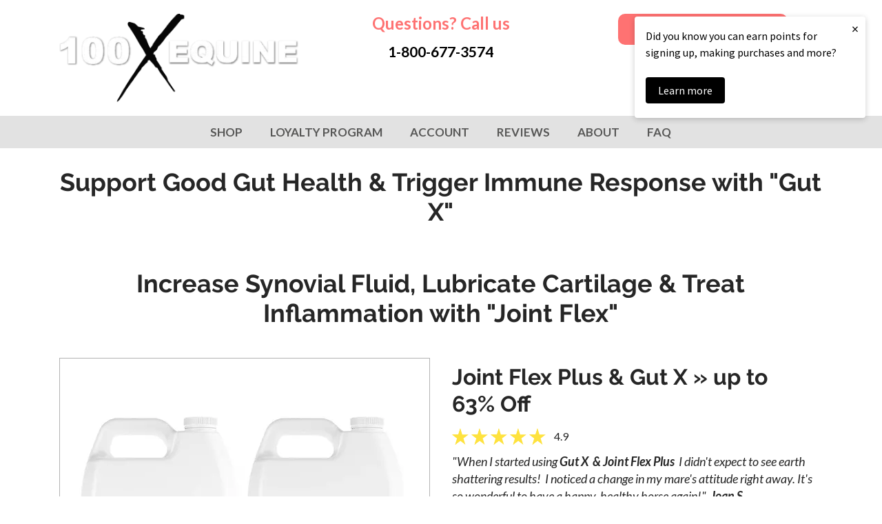

--- FILE ---
content_type: text/html; charset=utf-8
request_url: https://100xequine.com/pages/joint_gut
body_size: 50779
content:
<!DOCTYPE html>
<html lang="en">
  <head>
    <meta charset="utf-8">
    <meta name="viewport" content="width=device-width, initial-scale=1, shrink-to-fit=no">
    <script>!function(){window.ZipifyPages=window.ZipifyPages||{},window.ZipifyPages.analytics={},window.ZipifyPages.currency="USD",window.ZipifyPages.shopDomain="down-south-brands.myshopify.com",window.ZipifyPages.moneyFormat="${{amount}}",window.ZipifyPages.shopifyOptionsSelector=false,window.ZipifyPages.unitPriceEnabled=false,window.ZipifyPages.alternativeAnalyticsLoading=true,window.ZipifyPages.integrations="recharge".split(","),window.ZipifyPages.crmUrl="https://crms.zipify.com",window.ZipifyPages.isPagesEntity=true,window.ZipifyPages.translations={soldOut:"Sold out",unavailable:"Unavailable"},window.ZipifyPages.routes={root:"\/",cart:{index:"\/cart",add:"\/cart\/add",change:"\/cart\/change",clear:"\/cart\/clear",update:"\/cart\/update"}};window.ZipifyPages.eventsSubscriptions=[],window.ZipifyPages.on=function(i,a){window.ZipifyPages.eventsSubscriptions.push([i,a])}}();</script><script>(() => {
(()=>{class g{constructor(t={}){this.defaultConfig={sectionIds:[],rootMargin:"0px",onSectionViewed:()=>{},onSectionInteracted:()=>{},minViewTime:500,minVisiblePercentage:30,interactiveSelector:'a, button, input, select, textarea, [role="button"], [tabindex]:not([tabindex="-1"])'},this.config={...this.defaultConfig,...t},this.viewedSections=new Set,this.observer=null,this.viewTimers=new Map,this.init()}init(){document.readyState==="loading"?document.addEventListener("DOMContentLoaded",this.setup.bind(this)):this.setup()}setup(){this.setupObserver(),this.setupGlobalClickTracking()}setupObserver(){const t={root:null,rootMargin:this.config.rootMargin,threshold:[0,.1,.2,.3,.4,.5,.6,.7,.8,.9,1]};this.observer=new IntersectionObserver(e=>{e.forEach(i=>{this.calculateVisibility(i)?this.handleSectionVisible(i.target):this.handleSectionHidden(i.target)})},t),this.config.sectionIds.forEach(e=>{const i=document.getElementById(e);i&&this.observer.observe(i)})}calculateVisibility(t){const e=window.innerHeight,i=window.innerWidth,n=e*i,o=t.boundingClientRect,s=Math.max(0,o.top),c=Math.min(e,o.bottom),d=Math.max(0,o.left),a=Math.min(i,o.right),r=Math.max(0,c-s),l=Math.max(0,a-d)*r,m=n>0?l/n*100:0,h=o.width*o.height,p=h>0?l/h*100:0,S=m>=this.config.minVisiblePercentage,b=p>=80;return S||b}isSectionViewed(t){return this.viewedSections.has(Number(t))}setupGlobalClickTracking(){document.addEventListener("click",t=>{const e=this.findParentTrackedSection(t.target);if(e){const i=this.findInteractiveElement(t.target,e.el);i&&(this.isSectionViewed(e.id)||this.trackSectionView(e.id),this.trackSectionInteract(e.id,i,t))}})}findParentTrackedSection(t){let e=t;for(;e&&e!==document.body;){const i=e.id||e.dataset.zpSectionId,n=i?parseInt(i,10):null;if(n&&!isNaN(n)&&this.config.sectionIds.includes(n))return{el:e,id:n};e=e.parentElement}return null}findInteractiveElement(t,e){let i=t;for(;i&&i!==e;){if(i.matches(this.config.interactiveSelector))return i;i=i.parentElement}return null}trackSectionView(t){this.viewedSections.add(Number(t)),this.config.onSectionViewed(t)}trackSectionInteract(t,e,i){this.config.onSectionInteracted(t,e,i)}handleSectionVisible(t){const e=t.id,i=setTimeout(()=>{this.isSectionViewed(e)||this.trackSectionView(e)},this.config.minViewTime);this.viewTimers.set(e,i)}handleSectionHidden(t){const e=t.id;this.viewTimers.has(e)&&(clearTimeout(this.viewTimers.get(e)),this.viewTimers.delete(e))}addSection(t){if(!this.config.sectionIds.includes(t)){this.config.sectionIds.push(t);const e=document.getElementById(t);e&&this.observer&&this.observer.observe(e)}}}class f{constructor(){this.sectionTracker=new g({onSectionViewed:this.onSectionViewed.bind(this),onSectionInteracted:this.onSectionInteracted.bind(this)}),this.runningSplitTests=[]}getCookie(t){const e=document.cookie.match(new RegExp(`(?:^|; )${t}=([^;]*)`));return e?decodeURIComponent(e[1]):null}setCookie(t,e){let i=`${t}=${encodeURIComponent(e)}; path=/; SameSite=Lax`;location.protocol==="https:"&&(i+="; Secure");const n=new Date;n.setTime(n.getTime()+365*24*60*60*1e3),i+=`; expires=${n.toUTCString()}`,document.cookie=i}pickByWeight(t){const e=Object.entries(t).map(([o,s])=>[Number(o),s]),i=e.reduce((o,[,s])=>o+s,0);let n=Math.random()*i;for(const[o,s]of e){if(n<s)return o;n-=s}return e[e.length-1][0]}render(t){const e=t.blocks,i=t.test,n=i.id,o=`zpSectionSplitTest${n}`;let s=Number(this.getCookie(o));e.some(r=>r.id===s)||(s=this.pickByWeight(i.distribution),this.setCookie(o,s));const c=e.find(r=>r.id===s),d=`sectionSplitTest${c.id}`,a=document.querySelector(`template[data-id="${d}"]`);if(!a){console.error(`Template for split test ${c.id} not found`);return}document.currentScript.parentNode.insertBefore(a.content.cloneNode(!0),document.currentScript),this.runningSplitTests.push({id:n,block:c,templateId:d}),this.initTrackingForSection(c.id)}findSplitTestForSection(t){return this.runningSplitTests.find(e=>e.block.id===Number(t))}initTrackingForSection(t){this.sectionTracker.addSection(t)}onSectionViewed(t){this.trackEvent({sectionId:t,event:"zp_section_viewed"})}onSectionInteracted(t){this.trackEvent({sectionId:t,event:"zp_section_clicked"})}trackEvent({event:t,sectionId:e,payload:i={}}){const n=this.findSplitTestForSection(e);n&&window.Shopify.analytics.publish(t,{...i,sectionId:e,splitTestHash:n.id})}}window.ZipifyPages??={};window.ZipifyPages.SectionSplitTest=new f;})();

})()</script><title>Joint Flex Plus &amp; Gut X</title><meta name="description" content="Joint Flex Plus &amp; Gut X"><link rel="canonical" href="https://100xequine.com/pages/joint_gut"><meta property="og:title" content="Joint Flex Plus &amp;amp; Gut X" /><meta property="og:description" content="Joint Flex Plus &amp; Gut X" /><meta property="og:type" content="website" /><meta property="og:url" content="https://100xequine.com/pages/joint_gut" /><meta property="og:image" content="https://cdn05.zipify.com/ElZucJhZ4SlNJBZYCBE5uf8a7jY=/fit-in/700x0/ce20618ad74f458f91abc504c4b8aa2e/100x-logo.png" /><meta name="twitter:card" content="summary_large_image" /><link rel="preload" href="https://cdn03.zipify.com/css/fr-zipifypages.css" as="style"><link rel="dns-prefetch" href="https://100xequine.com/"><link rel="dns-prefetch" href="https://cdn01.zipify.com/"><link rel="dns-prefetch" href="https://cdn02.zipify.com/"><link rel="dns-prefetch" href="https://cdn03.zipify.com/"><link rel="preconnect" href="https://100xequine.com/"><link rel="preconnect" href="https://cdn01.zipify.com/"><link rel="preconnect" href="https://cdn02.zipify.com/"><link rel="preconnect" href="https://cdn03.zipify.com/"><link rel="stylesheet" type="text/css" href="https://cdn03.zipify.com/css/fr-zipifypages.css"><link rel="preconnect" href="https://cdn16.zipify.com/"><link rel="dns-prefetch" href="https://cdn16.zipify.com/"><link rel="dns-prefetch" href="https://cdn17.zipify.com/"><link rel="preconnect" href="https://cdn17.zipify.com/"><link rel="stylesheet" type="text/css" href="https://cdn16.zipify.com/edbe1f891c077821f30e80a5521e1d31c8ef9adf/gs/42a66f7a1736d56d041c0900877e8622.css"><link rel="stylesheet" type="text/css" href="https://cdn03.zipify.com/edbe1f891c077821f30e80a5521e1d31c8ef9adf/stylesheet/pages/e64bff76afa34f13052bcf9fda0a92f7.css"><style>body{font-synthesis:none;-moz-osx-font-smoothing:grayscale;-webkit-font-smoothing:antialiased;text-rendering:optimizeLegibility}</style><script>(() => {(()=>{document.addEventListener("DOMContentLoaded",()=>{function a(e,t){e.dataset[t]&&(e.setAttribute(t,e.dataset[t]),e.removeAttribute(`data-${t}`))}const d=new IntersectionObserver((e,t)=>{for(const{target:n,isIntersecting:o}of e)o&&(a(n,"src"),a(n,"srcset"),a(n,"sizes"),t.unobserve(n))}),u=document.querySelectorAll('.zpa-lazyload, .zpa-published-page-holder [loading="lazy"]');for(const e of u)e.classList.remove("zpa-lazyload"),(!("loading"in e)||!e.src)&&d.observe(e);function g(e){if(!e)return null;try{return JSON.parse(e.textContent)}catch{return null}}function c(e,t){const n=Object.entries(e.__zpBgImageSrcset__??{});if(!n.length)return;const o=window.devicePixelRatio*t.width,[,s]=n.find(([r])=>r>=o)||n.at(-1);e.style.setProperty("--zp-background-image",`url("${s}")`),delete e.__zpBgImageSrcset__}const f=new URLSearchParams(location.search).get("lazy")==="0",i=new IntersectionObserver(e=>{for(const{boundingClientRect:t,isIntersecting:n,target:o}of e)n&&t.width&&(c(o,t),i.unobserve(o))},{rootMargin:"500px"});function z(){return[document.querySelector("#zp-blocks-json-data"),...document.querySelectorAll("[data-zp-block-configs]")].reduce((t,n)=>t.concat(g(n)||[]),[])}function l(e,t){const n=e.flatMap(o=>[o.bg,...o.children?.map(s=>s.bg)||[]]).filter(Boolean);for(const{selector:o,srcset:s}of n)for(const r of document.querySelectorAll(`.zp.${o}`))r.dataset.zpBackgroundImageInit||(r.__zpBgImageSrcset__=s,r.dataset.zpBackgroundImageInit=!0,t(r))}l(z(),e=>{f?c(e,e.getBoundingClientRect()):i.observe(e)}),window.ZipifyPages.on("initBackgroundImages",e=>{l(e,t=>c(t,t.getBoundingClientRect()))})});})();})()</script><link rel="shortcut icon" href="https://cdn05.zipify.com/MyPutT9--pX-i5nbnaZ5y-c9EYA=/fit-in/128x128/a24ee89a5c5d4280b000e904d239997a/favicon.png" type="image/png"/><script>!function(){var e=!1,t=[],n=!1,i=!1;function r(){}function a(e){this.integrations=e||[]}function o(){window.trekkie.url=function(){var e=l();if(e)return e;var t=this.canonical();if(t)return t.indexOf("?")>0?t:t+s(window.location.search);var n=window.location.href,i=n.indexOf("#");return-1===i?n:n.slice(0,i)}}function c(){window.trekkie.pageDefaults=function(){var e=window.location.href,t=e.indexOf("?");return t=(e=-1===t?"":e.slice(t)).indexOf("#"),e="?"===(e=-1===t?e:e.slice(0,t))?"":e,{path:w(),referrer:document.referrer,search:d()||e,title:u(),url:this.url(),properties:{}}}}function f(){var e=window.trekkie.generatePageObject;window.trekkie.generatePageObject=function(){var t=e.apply(window.trekkie,arguments);t.path=w(),t.title=u(),t.search&&(t.search=s(t.search));var n=v&&"function"==typeof y.searchIdentifierParam?y.searchIdentifierParam():P&&"function"==typeof g.searchIdentifierParam?g.searchIdentifierParam():null;return n?(t.search?t.search="?"+n+"&"+(""+t.search).replace(/^\?+/,""):t.search="?"+n,t):t}}function s(e){var t=new RegExp("^zpstest=");return S.filterSearchParams(e,t)}function w(){return v&&"function"==typeof y.currentEntityPath&&y.currentEntityPath()?y.currentEntityPath():window.location.pathname}function u(){return v&&"function"==typeof y.currentEntityTitle&&y.currentEntityTitle()?y.currentEntityTitle():document.title}function d(){return v&&"function"==typeof y.currentEntitySearchParams?"?"+y.currentEntitySearchParams():P&&"function"==typeof g.currentEntitySearchParams?"?"+g.currentEntitySearchParams():s(window.location.search)}function p(){return v&&"function"==typeof y.currentEntityUrl?y.currentEntityUrl():P?function(){var e=window.location.href,t=e.indexOf("?");t>-1&&(e=e.slice(0,t));(t=e.indexOf("#"))>-1&&(e=e.slice(0,t));return e}():null}function l(){var e=p();if(e){var t=d();return t?e+t:e}return null}function h(){if(!i&&void 0!==window.ga){i=!0;var e=l(),t=function(){var e=w();if(e){var t=d();return t?e+t:e}return null}(),n=u();e&&window.ga("set","location",e),t&&window.ga("set","page",t),n&&window.ga("set","title",n)}}r.prototype.parseUrl=function(e){var t=(""+e).trim();if(!/^\//.test(t)&&!/^https?:\/\//.test(t))return{};var n=document.createElement("a");return n.href=e,{protocol:n.protocol,host:n.host,hostname:n.hostname,port:n.port,pathname:n.pathname,hash:n.hash,search:n.search,origin:n.origin}},r.prototype.searchQueryParams=function(e){var t=this.parseUrl(e);return t.search?(""+t.search).replace(/^\?+/,""):""},r.prototype.filterSearchParams=function(e,t){if(!(e&&t instanceof RegExp))return e;for(var n,i=this.splitSearchParams(e),r=[],a=0,o=i.length;a<o;a++)n=i[a],t.test(n)||r.push(n);return r.join("&")},r.prototype.splitSearchParams=function(e){return e?(""+(""+e).replace(/^\?+/,"")).split("&"):[]},a.prototype.init=function(){e||(e=!0,function(){for(var e=0,n=t.length;e<n;e++)t[e].call();t=[]}())},a.prototype.ready=function(n){"function"==typeof n&&(e?n.call():t.push(n))},a.prototype.page=function(){if(!n){n=!0;var e=arguments;m?(o(),f(),c(),v&&"function"==typeof y.onEntityStateLoaded?y.onEntityStateLoaded((function(){window.trekkie.page.call(window.trekkie,e)})):window.trekkie.page.call(window.trekkie,e)):window.trekkie.page.call(window.trekkie,e)}},window.ZipifyPages=window.ZipifyPages||{};var y=window.ZipifyPages.SplitTest,g=window.ZipifyPages.SplitTestRedirect,k=new a(window.ZipifyPages.integrations),v=void 0!==y,P=void 0!==g,m=v||P,S=new r;function E(){window.Shopify.analytics.publish("zp_page_viewed",{handle:window.location.pathname,title:document.title,shopData:{presentmentCurrency:{code:Shopify.currency.active,rate:Shopify.currency.rate},shopCurrencyCode:ZipifyPages.currency},splitTestData:{handle:window.ZipifyPages.SplitTest?.currentEntityUrl(),title:u(),test_token:window.ZipifyPages.SplitTestRedirect?.searchIdentifierParam()??window.ZipifyPages.SplitTest?.searchIdentifierParam()}})}window.ZipifyPages.ShopifyAnalytics=k,m&&(window.GoogleAnalyticsObject="ga",window.ga=window.ga||function(){window.ga.q.push(arguments),"create"===arguments[0]&&void 0!==window._gaUTrackerOptions&&h()},window.ga.q=window.ga.q||[],window.ga.l=1*new Date),window.ZipifyPages.alternativeAnalyticsLoading?(window.trekkie=window.trekkie||[],window.trekkie.push(["ready",function(){try{m&&h();var e=window.ZipifyPages&&window.ZipifyPages.ShopifyAnalytics;void 0!==e&&"function"==typeof e.init?(e.init(),function(){if(m&&"function"==typeof(window.trekkie&&window.trekkie.page)&&(o(),f(),c(),v)){var e=window.trekkie.page;window.trekkie.page=function(){var t=arguments;y.onEntityStateLoaded((function(){e.call(window.trekkie,t)}))}}}()):console.error("window.ZipifyPages.ShopifyAnalytics.init is not defined")}catch(e){console.error(e)}}])):m&&k.ready(h);const Z=()=>document.cookie.match(/_shopify_y=([^;]*)/);window.addEventListener("DOMContentLoaded",(()=>{!function(e){if(Z())return e();document.addEventListener("trackingConsentAccepted",(()=>{const t=setInterval((()=>{Z()&&(e(),clearInterval(t))}),25)}),{once:!0})}(E)}))}();</script><meta name="google-site-verification" content="A-qT4WGPvALmyOMWr401Wf5rFebW9iMJrAbV4MbxKJc"/><script>(function(s,e){var t=e.loyaltylion||[];if(!t.isLoyaltyLion){e.loyaltylion=t,e.lion===void 0&&(e.lion=t),t.version=2,t.isLoyaltyLion=!0;var l=e.URLSearchParams,c=e.sessionStorage,r="ll_loader_revision",u=new Date().toISOString().replace(/-/g,""),f=typeof l=="function"?function(){try{var o=new l(e.location.search).get(r);return o&&c.setItem(r,o),c.getItem(r)}catch{return""}}():null;p("https://sdk.loyaltylion.net/static/2/"+u.slice(0,8)+"/loader"+(f?"-"+f:"")+".js");var y=!1;t.init=function(o){if(y)throw new Error("Cannot call lion.init more than once");y=!0;var n=t._token=o.token;if(!n)throw new Error("Token must be supplied to lion.init");var i=[];function m(a,h){a[h]=function(){i.push([h,Array.prototype.slice.call(arguments,0)])}}"_push configure bootstrap shutdown on removeListener authenticateCustomer".split(" ").forEach(function(a){m(t,a)}),p("https://sdk.loyaltylion.net/sdk/start/"+u.slice(0,11)+"/"+n+".js"),t._initData=o,t._buffer=i}}function p(o){var n=s.getElementsByTagName("script")[0],i=s.createElement("script");i.src=o,i.crossOrigin="",n.parentNode.insertBefore(i,n)}})(document,window);</script><style>.zpa-header-logo-navigation-088 .zpa-img-fluid{width:auto}</style><script>window.performance && window.performance.mark && window.performance.mark('shopify.content_for_header.start');</script><meta name="facebook-domain-verification" content="8e0l8tg1fue4q7ans5z1urtfmpa8qt">
<meta id="shopify-digital-wallet" name="shopify-digital-wallet" content="/27584331840/digital_wallets/dialog">
<meta name="shopify-checkout-api-token" content="38ff1ae2ac4a25fc299ba3f4aa19c4dc">
<meta id="in-context-paypal-metadata" data-shop-id="27584331840" data-venmo-supported="true" data-environment="production" data-locale="en_US" data-paypal-v4="true" data-currency="USD">
<script async="async" src="/checkouts/internal/preloads.js?locale=en-US"></script>
<link rel="preconnect" href="https://shop.app" crossorigin="anonymous">
<script async="async" src="https://shop.app/checkouts/internal/preloads.js?locale=en-US&shop_id=27584331840" crossorigin="anonymous"></script>
<script id="apple-pay-shop-capabilities" type="application/json">{"shopId":27584331840,"countryCode":"US","currencyCode":"USD","merchantCapabilities":["supports3DS"],"merchantId":"gid:\/\/shopify\/Shop\/27584331840","merchantName":"100X Equine, LLC","requiredBillingContactFields":["postalAddress","email","phone"],"requiredShippingContactFields":["postalAddress","email","phone"],"shippingType":"shipping","supportedNetworks":["visa","masterCard","amex","discover","elo","jcb"],"total":{"type":"pending","label":"100X Equine, LLC","amount":"1.00"},"shopifyPaymentsEnabled":true,"supportsSubscriptions":true}</script>
<script id="shopify-features" type="application/json">{"accessToken":"38ff1ae2ac4a25fc299ba3f4aa19c4dc","betas":["rich-media-storefront-analytics"],"domain":"100xequine.com","predictiveSearch":true,"shopId":27584331840,"locale":"en"}</script>
<script>var Shopify = Shopify || {};
Shopify.shop = "down-south-brands.myshopify.com";
Shopify.locale = "en";
Shopify.currency = {"active":"USD","rate":"1.0"};
Shopify.country = "US";
Shopify.theme = {"name":"Debut","id":80647225408,"schema_name":"Debut","schema_version":"16.5.4","theme_store_id":796,"role":"main"};
Shopify.theme.handle = "null";
Shopify.theme.style = {"id":null,"handle":null};
Shopify.cdnHost = "100xequine.com/cdn";
Shopify.routes = Shopify.routes || {};
Shopify.routes.root = "/";</script>
<script type="module">!function(o){(o.Shopify=o.Shopify||{}).modules=!0}(window);</script>
<script>!function(o){function n(){var o=[];function n(){o.push(Array.prototype.slice.apply(arguments))}return n.q=o,n}var t=o.Shopify=o.Shopify||{};t.loadFeatures=n(),t.autoloadFeatures=n()}(window);</script>
<script>
  window.ShopifyPay = window.ShopifyPay || {};
  window.ShopifyPay.apiHost = "shop.app\/pay";
  window.ShopifyPay.redirectState = null;
</script>
<script id="shop-js-analytics" type="application/json">{"pageType":"page"}</script>
<script defer="defer" async type="module" src="//100xequine.com/cdn/shopifycloud/shop-js/modules/v2/client.init-shop-cart-sync_WVOgQShq.en.esm.js"></script>
<script defer="defer" async type="module" src="//100xequine.com/cdn/shopifycloud/shop-js/modules/v2/chunk.common_C_13GLB1.esm.js"></script>
<script defer="defer" async type="module" src="//100xequine.com/cdn/shopifycloud/shop-js/modules/v2/chunk.modal_CLfMGd0m.esm.js"></script>
<script type="module">
  await import("//100xequine.com/cdn/shopifycloud/shop-js/modules/v2/client.init-shop-cart-sync_WVOgQShq.en.esm.js");
await import("//100xequine.com/cdn/shopifycloud/shop-js/modules/v2/chunk.common_C_13GLB1.esm.js");
await import("//100xequine.com/cdn/shopifycloud/shop-js/modules/v2/chunk.modal_CLfMGd0m.esm.js");

  window.Shopify.SignInWithShop?.initShopCartSync?.({"fedCMEnabled":true,"windoidEnabled":true});

</script>
<script>
  window.Shopify = window.Shopify || {};
  if (!window.Shopify.featureAssets) window.Shopify.featureAssets = {};
  window.Shopify.featureAssets['shop-js'] = {"shop-cart-sync":["modules/v2/client.shop-cart-sync_DuR37GeY.en.esm.js","modules/v2/chunk.common_C_13GLB1.esm.js","modules/v2/chunk.modal_CLfMGd0m.esm.js"],"init-fed-cm":["modules/v2/client.init-fed-cm_BucUoe6W.en.esm.js","modules/v2/chunk.common_C_13GLB1.esm.js","modules/v2/chunk.modal_CLfMGd0m.esm.js"],"shop-toast-manager":["modules/v2/client.shop-toast-manager_B0JfrpKj.en.esm.js","modules/v2/chunk.common_C_13GLB1.esm.js","modules/v2/chunk.modal_CLfMGd0m.esm.js"],"init-shop-cart-sync":["modules/v2/client.init-shop-cart-sync_WVOgQShq.en.esm.js","modules/v2/chunk.common_C_13GLB1.esm.js","modules/v2/chunk.modal_CLfMGd0m.esm.js"],"shop-button":["modules/v2/client.shop-button_B_U3bv27.en.esm.js","modules/v2/chunk.common_C_13GLB1.esm.js","modules/v2/chunk.modal_CLfMGd0m.esm.js"],"init-windoid":["modules/v2/client.init-windoid_DuP9q_di.en.esm.js","modules/v2/chunk.common_C_13GLB1.esm.js","modules/v2/chunk.modal_CLfMGd0m.esm.js"],"shop-cash-offers":["modules/v2/client.shop-cash-offers_BmULhtno.en.esm.js","modules/v2/chunk.common_C_13GLB1.esm.js","modules/v2/chunk.modal_CLfMGd0m.esm.js"],"pay-button":["modules/v2/client.pay-button_CrPSEbOK.en.esm.js","modules/v2/chunk.common_C_13GLB1.esm.js","modules/v2/chunk.modal_CLfMGd0m.esm.js"],"init-customer-accounts":["modules/v2/client.init-customer-accounts_jNk9cPYQ.en.esm.js","modules/v2/client.shop-login-button_DJ5ldayH.en.esm.js","modules/v2/chunk.common_C_13GLB1.esm.js","modules/v2/chunk.modal_CLfMGd0m.esm.js"],"avatar":["modules/v2/client.avatar_BTnouDA3.en.esm.js"],"checkout-modal":["modules/v2/client.checkout-modal_pBPyh9w8.en.esm.js","modules/v2/chunk.common_C_13GLB1.esm.js","modules/v2/chunk.modal_CLfMGd0m.esm.js"],"init-shop-for-new-customer-accounts":["modules/v2/client.init-shop-for-new-customer-accounts_BUoCy7a5.en.esm.js","modules/v2/client.shop-login-button_DJ5ldayH.en.esm.js","modules/v2/chunk.common_C_13GLB1.esm.js","modules/v2/chunk.modal_CLfMGd0m.esm.js"],"init-customer-accounts-sign-up":["modules/v2/client.init-customer-accounts-sign-up_CnczCz9H.en.esm.js","modules/v2/client.shop-login-button_DJ5ldayH.en.esm.js","modules/v2/chunk.common_C_13GLB1.esm.js","modules/v2/chunk.modal_CLfMGd0m.esm.js"],"init-shop-email-lookup-coordinator":["modules/v2/client.init-shop-email-lookup-coordinator_CzjY5t9o.en.esm.js","modules/v2/chunk.common_C_13GLB1.esm.js","modules/v2/chunk.modal_CLfMGd0m.esm.js"],"shop-follow-button":["modules/v2/client.shop-follow-button_CsYC63q7.en.esm.js","modules/v2/chunk.common_C_13GLB1.esm.js","modules/v2/chunk.modal_CLfMGd0m.esm.js"],"shop-login-button":["modules/v2/client.shop-login-button_DJ5ldayH.en.esm.js","modules/v2/chunk.common_C_13GLB1.esm.js","modules/v2/chunk.modal_CLfMGd0m.esm.js"],"shop-login":["modules/v2/client.shop-login_B9ccPdmx.en.esm.js","modules/v2/chunk.common_C_13GLB1.esm.js","modules/v2/chunk.modal_CLfMGd0m.esm.js"],"lead-capture":["modules/v2/client.lead-capture_D0K_KgYb.en.esm.js","modules/v2/chunk.common_C_13GLB1.esm.js","modules/v2/chunk.modal_CLfMGd0m.esm.js"],"payment-terms":["modules/v2/client.payment-terms_BWmiNN46.en.esm.js","modules/v2/chunk.common_C_13GLB1.esm.js","modules/v2/chunk.modal_CLfMGd0m.esm.js"]};
</script>
<script>(function() {
  var isLoaded = false;
  function asyncLoad() {
    if (isLoaded) return;
    isLoaded = true;
    var urls = ["https:\/\/loox.io\/widget\/NJZoL50zcd\/loox.1589242682622.js?shop=down-south-brands.myshopify.com","https:\/\/static.rechargecdn.com\/assets\/js\/widget.min.js?shop=down-south-brands.myshopify.com","https:\/\/hello.zonos.com\/shop-duty-tax\/hello.js?1700068149315\u0026shop=down-south-brands.myshopify.com"];
    for (var i = 0; i < urls.length; i++) {
      var s = document.createElement('script');
      s.type = 'text/javascript';
      s.async = true;
      s.src = urls[i];
      var x = document.getElementsByTagName('script')[0];
      x.parentNode.insertBefore(s, x);
    }
  };
  if(window.attachEvent) {
    window.attachEvent('onload', asyncLoad);
  } else {
    window.addEventListener('load', asyncLoad, false);
  }
})();</script>
<script id="__st">var __st={"a":27584331840,"offset":-21600,"reqid":"551ef8f0-7971-45cf-8191-5bf38d2c400d-1769691010","pageurl":"100xequine.com\/pages\/joint_gut","s":"pages-51112280128","u":"ff2b41411ea9","p":"page","rtyp":"page","rid":51112280128};</script>
<script>window.ShopifyPaypalV4VisibilityTracking = true;</script>
<script id="form-persister">!function(){'use strict';const t='contact',e='new_comment',n=[[t,t],['blogs',e],['comments',e],[t,'customer']],o='password',r='form_key',c=['recaptcha-v3-token','g-recaptcha-response','h-captcha-response',o],s=()=>{try{return window.sessionStorage}catch{return}},i='__shopify_v',u=t=>t.elements[r],a=function(){const t=[...n].map((([t,e])=>`form[action*='/${t}']:not([data-nocaptcha='true']) input[name='form_type'][value='${e}']`)).join(',');var e;return e=t,()=>e?[...document.querySelectorAll(e)].map((t=>t.form)):[]}();function m(t){const e=u(t);a().includes(t)&&(!e||!e.value)&&function(t){try{if(!s())return;!function(t){const e=s();if(!e)return;const n=u(t);if(!n)return;const o=n.value;o&&e.removeItem(o)}(t);const e=Array.from(Array(32),(()=>Math.random().toString(36)[2])).join('');!function(t,e){u(t)||t.append(Object.assign(document.createElement('input'),{type:'hidden',name:r})),t.elements[r].value=e}(t,e),function(t,e){const n=s();if(!n)return;const r=[...t.querySelectorAll(`input[type='${o}']`)].map((({name:t})=>t)),u=[...c,...r],a={};for(const[o,c]of new FormData(t).entries())u.includes(o)||(a[o]=c);n.setItem(e,JSON.stringify({[i]:1,action:t.action,data:a}))}(t,e)}catch(e){console.error('failed to persist form',e)}}(t)}const f=t=>{if('true'===t.dataset.persistBound)return;const e=function(t,e){const n=function(t){return'function'==typeof t.submit?t.submit:HTMLFormElement.prototype.submit}(t).bind(t);return function(){let t;return()=>{t||(t=!0,(()=>{try{e(),n()}catch(t){(t=>{console.error('form submit failed',t)})(t)}})(),setTimeout((()=>t=!1),250))}}()}(t,(()=>{m(t)}));!function(t,e){if('function'==typeof t.submit&&'function'==typeof e)try{t.submit=e}catch{}}(t,e),t.addEventListener('submit',(t=>{t.preventDefault(),e()})),t.dataset.persistBound='true'};!function(){function t(t){const e=(t=>{const e=t.target;return e instanceof HTMLFormElement?e:e&&e.form})(t);e&&m(e)}document.addEventListener('submit',t),document.addEventListener('DOMContentLoaded',(()=>{const e=a();for(const t of e)f(t);var n;n=document.body,new window.MutationObserver((t=>{for(const e of t)if('childList'===e.type&&e.addedNodes.length)for(const t of e.addedNodes)1===t.nodeType&&'FORM'===t.tagName&&a().includes(t)&&f(t)})).observe(n,{childList:!0,subtree:!0,attributes:!1}),document.removeEventListener('submit',t)}))}()}();</script>
<script integrity="sha256-4kQ18oKyAcykRKYeNunJcIwy7WH5gtpwJnB7kiuLZ1E=" data-source-attribution="shopify.loadfeatures" defer="defer" src="//100xequine.com/cdn/shopifycloud/storefront/assets/storefront/load_feature-a0a9edcb.js" crossorigin="anonymous"></script>
<script crossorigin="anonymous" defer="defer" src="//100xequine.com/cdn/shopifycloud/storefront/assets/shopify_pay/storefront-65b4c6d7.js?v=20250812"></script>
<script data-source-attribution="shopify.dynamic_checkout.dynamic.init">var Shopify=Shopify||{};Shopify.PaymentButton=Shopify.PaymentButton||{isStorefrontPortableWallets:!0,init:function(){window.Shopify.PaymentButton.init=function(){};var t=document.createElement("script");t.src="https://100xequine.com/cdn/shopifycloud/portable-wallets/latest/portable-wallets.en.js",t.type="module",document.head.appendChild(t)}};
</script>
<script data-source-attribution="shopify.dynamic_checkout.buyer_consent">
  function portableWalletsHideBuyerConsent(e){var t=document.getElementById("shopify-buyer-consent"),n=document.getElementById("shopify-subscription-policy-button");t&&n&&(t.classList.add("hidden"),t.setAttribute("aria-hidden","true"),n.removeEventListener("click",e))}function portableWalletsShowBuyerConsent(e){var t=document.getElementById("shopify-buyer-consent"),n=document.getElementById("shopify-subscription-policy-button");t&&n&&(t.classList.remove("hidden"),t.removeAttribute("aria-hidden"),n.addEventListener("click",e))}window.Shopify?.PaymentButton&&(window.Shopify.PaymentButton.hideBuyerConsent=portableWalletsHideBuyerConsent,window.Shopify.PaymentButton.showBuyerConsent=portableWalletsShowBuyerConsent);
</script>
<script data-source-attribution="shopify.dynamic_checkout.cart.bootstrap">document.addEventListener("DOMContentLoaded",(function(){function t(){return document.querySelector("shopify-accelerated-checkout-cart, shopify-accelerated-checkout")}if(t())Shopify.PaymentButton.init();else{new MutationObserver((function(e,n){t()&&(Shopify.PaymentButton.init(),n.disconnect())})).observe(document.body,{childList:!0,subtree:!0})}}));
</script>
<link id="shopify-accelerated-checkout-styles" rel="stylesheet" media="screen" href="https://100xequine.com/cdn/shopifycloud/portable-wallets/latest/accelerated-checkout-backwards-compat.css" crossorigin="anonymous">
<style id="shopify-accelerated-checkout-cart">
        #shopify-buyer-consent {
  margin-top: 1em;
  display: inline-block;
  width: 100%;
}

#shopify-buyer-consent.hidden {
  display: none;
}

#shopify-subscription-policy-button {
  background: none;
  border: none;
  padding: 0;
  text-decoration: underline;
  font-size: inherit;
  cursor: pointer;
}

#shopify-subscription-policy-button::before {
  box-shadow: none;
}

      </style>

<script>window.performance && window.performance.mark && window.performance.mark('shopify.content_for_header.end');</script><script>var loox_global_hash = '1769679999804';</script><style>.loox-reviews-default { max-width: 1200px; margin: 0 auto; }.loox-rating .loox-icon { color:#fee23e; }
:root { --lxs-rating-icon-color: #fee23e; }</style><script>!function(){function r(e){return Object.prototype.toString.call(e)}function n(e){return"[object Object]"===r(e)}function o(e){return"[object Function]"===r(e)}function e(){n(window.ReChargeWidget)&&n(window.ReChargeWidget.eventService)&&o(window.ReChargeWidget.eventService.addEventListener)&&window.ReChargeWidget.eventService.addEventListener("widget:build",d),function(){if(n(window.ReChargeWidget)&&o(window.ReChargeWidget.getWidgets)){var e=window.ReChargeWidget.getWidgets();if(function(e){return"[object Array]"===r(e)}(e))for(var t=0,i=e.length;t<i;t++)d(e[t])}}()}function d(t){if(t&&o(t.destroy)){var e=t.container;if(void 0!==(e&&e.dataset||{}).zpAddToCartForm)try{t.destroy()}catch(e){console.error(e),function(e){if(e&&e.container)try{var t=e.selectors||{},t=t.widgetContainer||t.widget||".rc_container_wrapper,.rc-container-wrapper",t=e.container.querySelector(t);if(!t)return;t.parentNode.removeChild(t)}catch(e){console.error(e)}}(t)}}}window.ZipifyPages=window.ZipifyPages||{},window.ZipifyPages.ReChargeWidgetLoadSubscribed=!0,n(window.ReChargeWidget)?e():window.addEventListener("ReChargeWidget-loaded",e)}();</script>
  <!-- BEGIN app block: shopify://apps/pandectes-gdpr/blocks/banner/58c0baa2-6cc1-480c-9ea6-38d6d559556a -->
  
    
      <!-- TCF is active, scripts are loaded above -->
      
      <script>
        
          window.PandectesSettings = {"store":{"id":27584331840,"plan":"enterprise","theme":"Debut","primaryLocale":"en","adminMode":false,"headless":false,"storefrontRootDomain":"","checkoutRootDomain":"","storefrontAccessToken":""},"tsPublished":1742334263,"declaration":{"declDays":"","declName":"","declPath":"","declType":"","isActive":false,"showType":true,"declHours":"","declYears":"","declDomain":"","declMonths":"","declMinutes":"","declPurpose":"","declSeconds":"","declSession":"","showPurpose":false,"declProvider":"","showProvider":true,"declIntroText":"","declRetention":"","declFirstParty":"","declThirdParty":"","showDateGenerated":true},"language":{"unpublished":[],"languageMode":"Single","fallbackLanguage":"en","languageDetection":"locale","languagesSupported":[]},"texts":{"managed":{"headerText":{"en":"We respect your privacy"},"consentText":{"en":"This website uses cookies to ensure you get the best experience."},"linkText":{"en":"Learn more"},"imprintText":{"en":"Imprint"},"allowButtonText":{"en":"Accept"},"denyButtonText":{"en":"Decline"},"dismissButtonText":{"en":"Ok"},"leaveSiteButtonText":{"en":"Leave this site"},"preferencesButtonText":{"en":"Preferences"},"cookiePolicyText":{"en":"Cookie policy"},"preferencesPopupTitleText":{"en":"Manage consent preferences"},"preferencesPopupIntroText":{"en":"We use cookies to optimize website functionality, analyze the performance, and provide personalized experience to you. Some cookies are essential to make the website operate and function correctly. Those cookies cannot be disabled. In this window you can manage your preference of cookies."},"preferencesPopupSaveButtonText":{"en":"Save preferences"},"preferencesPopupCloseButtonText":{"en":"Close"},"preferencesPopupAcceptAllButtonText":{"en":"Accept all"},"preferencesPopupRejectAllButtonText":{"en":"Reject all"},"cookiesDetailsText":{"en":"Cookies details"},"preferencesPopupAlwaysAllowedText":{"en":"Always allowed"},"accessSectionParagraphText":{"en":"You have the right to request access to your data at any time."},"accessSectionTitleText":{"en":"Data portability"},"accessSectionAccountInfoActionText":{"en":"Personal data"},"accessSectionDownloadReportActionText":{"en":"Request export"},"accessSectionGDPRRequestsActionText":{"en":"Data subject requests"},"accessSectionOrdersRecordsActionText":{"en":"Orders"},"rectificationSectionParagraphText":{"en":"You have the right to request your data to be updated whenever you think it is appropriate."},"rectificationSectionTitleText":{"en":"Data Rectification"},"rectificationCommentPlaceholder":{"en":"Describe what you want to be updated"},"rectificationCommentValidationError":{"en":"Comment is required"},"rectificationSectionEditAccountActionText":{"en":"Request an update"},"erasureSectionTitleText":{"en":"Right to be forgotten"},"erasureSectionParagraphText":{"en":"You have the right to ask all your data to be erased. After that, you will no longer be able to access your account."},"erasureSectionRequestDeletionActionText":{"en":"Request personal data deletion"},"consentDate":{"en":"Consent date"},"consentId":{"en":"Consent ID"},"consentSectionChangeConsentActionText":{"en":"Change consent preference"},"consentSectionConsentedText":{"en":"You consented to the cookies policy of this website on"},"consentSectionNoConsentText":{"en":"You have not consented to the cookies policy of this website."},"consentSectionTitleText":{"en":"Your cookie consent"},"consentStatus":{"en":"Consent preference"},"confirmationFailureMessage":{"en":"Your request was not verified. Please try again and if problem persists, contact store owner for assistance"},"confirmationFailureTitle":{"en":"A problem occurred"},"confirmationSuccessMessage":{"en":"We will soon get back to you as to your request."},"confirmationSuccessTitle":{"en":"Your request is verified"},"guestsSupportEmailFailureMessage":{"en":"Your request was not submitted. Please try again and if problem persists, contact store owner for assistance."},"guestsSupportEmailFailureTitle":{"en":"A problem occurred"},"guestsSupportEmailPlaceholder":{"en":"E-mail address"},"guestsSupportEmailSuccessMessage":{"en":"If you are registered as a customer of this store, you will soon receive an email with instructions on how to proceed."},"guestsSupportEmailSuccessTitle":{"en":"Thank you for your request"},"guestsSupportEmailValidationError":{"en":"Email is not valid"},"guestsSupportInfoText":{"en":"Please login with your customer account to further proceed."},"submitButton":{"en":"Submit"},"submittingButton":{"en":"Submitting..."},"cancelButton":{"en":"Cancel"},"declIntroText":{"en":"We use cookies to optimize website functionality, analyze the performance, and provide personalized experience to you. Some cookies are essential to make the website operate and function correctly. Those cookies cannot be disabled. In this window you can manage your preference of cookies."},"declName":{"en":"Name"},"declPurpose":{"en":"Purpose"},"declType":{"en":"Type"},"declRetention":{"en":"Retention"},"declProvider":{"en":"Provider"},"declFirstParty":{"en":"First-party"},"declThirdParty":{"en":"Third-party"},"declSeconds":{"en":"seconds"},"declMinutes":{"en":"minutes"},"declHours":{"en":"hours"},"declDays":{"en":"days"},"declMonths":{"en":"months"},"declYears":{"en":"years"},"declSession":{"en":"Session"},"declDomain":{"en":"Domain"},"declPath":{"en":"Path"}},"categories":{"strictlyNecessaryCookiesTitleText":{"en":"Strictly necessary cookies"},"strictlyNecessaryCookiesDescriptionText":{"en":"These cookies are essential in order to enable you to move around the website and use its features, such as accessing secure areas of the website. The website cannot function properly without these cookies."},"functionalityCookiesTitleText":{"en":"Functional cookies"},"functionalityCookiesDescriptionText":{"en":"These cookies enable the site to provide enhanced functionality and personalisation. They may be set by us or by third party providers whose services we have added to our pages. If you do not allow these cookies then some or all of these services may not function properly."},"performanceCookiesTitleText":{"en":"Performance cookies"},"performanceCookiesDescriptionText":{"en":"These cookies enable us to monitor and improve the performance of our website. For example, they allow us to count visits, identify traffic sources and see which parts of the site are most popular."},"targetingCookiesTitleText":{"en":"Targeting cookies"},"targetingCookiesDescriptionText":{"en":"These cookies may be set through our site by our advertising partners. They may be used by those companies to build a profile of your interests and show you relevant adverts on other sites.    They do not store directly personal information, but are based on uniquely identifying your browser and internet device. If you do not allow these cookies, you will experience less targeted advertising."},"unclassifiedCookiesTitleText":{"en":"Unclassified cookies"},"unclassifiedCookiesDescriptionText":{"en":"Unclassified cookies are cookies that we are in the process of classifying, together with the providers of individual cookies."}},"auto":{}},"library":{"previewMode":false,"fadeInTimeout":0,"defaultBlocked":0,"showLink":true,"showImprintLink":false,"showGoogleLink":false,"enabled":true,"cookie":{"expiryDays":365,"secure":true,"domain":""},"dismissOnScroll":false,"dismissOnWindowClick":false,"dismissOnTimeout":false,"palette":{"popup":{"background":"#EFEFEF","backgroundForCalculations":{"a":1,"b":239,"g":239,"r":239},"text":"#404040"},"button":{"background":"transparent","backgroundForCalculations":{"a":1,"b":255,"g":255,"r":255},"text":"#8EC760","textForCalculation":{"a":1,"b":96,"g":199,"r":142},"border":"#8EC760"}},"content":{"href":"/policies/privacy-policy","imprintHref":"","close":"&#10005;","target":"","logo":"<img class=\"cc-banner-logo\" style=\"max-height: 24px;\" src=\"https://down-south-brands.myshopify.com/cdn/shop/files/pandectes-banner-logo.png\" alt=\"logo\" />"},"window":"<div role=\"dialog\" aria-live=\"polite\" aria-label=\"cookieconsent\" aria-describedby=\"cookieconsent:desc\" id=\"pandectes-banner\" class=\"cc-window-wrapper cc-top-wrapper\"><div class=\"pd-cookie-banner-window cc-window {{classes}}\"><!--googleoff: all-->{{children}}<!--googleon: all--></div></div>","compliance":{"info":"<div class=\"cc-compliance cc-highlight\">{{dismiss}}</div>"},"type":"info","layouts":{"basic":"{{logo}}{{messagelink}}{{compliance}}{{close}}"},"position":"top","theme":"wired","revokable":false,"animateRevokable":false,"revokableReset":false,"revokableLogoUrl":"","revokablePlacement":"bottom-left","revokableMarginHorizontal":15,"revokableMarginVertical":15,"static":false,"autoAttach":true,"hasTransition":true,"blacklistPage":[""],"elements":{"close":"<button aria-label=\"dismiss cookie message\" type=\"button\" tabindex=\"0\" class=\"cc-close\">{{close}}</button>","dismiss":"<button aria-label=\"dismiss cookie message\" type=\"button\" tabindex=\"0\" class=\"cc-btn cc-btn-decision cc-dismiss\">{{dismiss}}</button>","allow":"<button aria-label=\"allow cookies\" type=\"button\" tabindex=\"0\" class=\"cc-btn cc-btn-decision cc-allow\">{{allow}}</button>","deny":"<button aria-label=\"deny cookies\" type=\"button\" tabindex=\"0\" class=\"cc-btn cc-btn-decision cc-deny\">{{deny}}</button>","preferences":"<button aria-label=\"settings cookies\" tabindex=\"0\" type=\"button\" class=\"cc-btn cc-settings\" onclick=\"Pandectes.fn.openPreferences()\">{{preferences}}</button>"}},"geolocation":{"auOnly":false,"brOnly":false,"caOnly":false,"chOnly":false,"euOnly":false,"jpOnly":false,"nzOnly":false,"thOnly":false,"zaOnly":false,"canadaOnly":false,"globalVisibility":true},"dsr":{"guestsSupport":false,"accessSectionDownloadReportAuto":false},"banner":{"resetTs":1742332994,"extraCss":"        .cc-banner-logo {max-width: 24em!important;}    @media(min-width: 768px) {.cc-window.cc-floating{max-width: 24em!important;width: 24em!important;}}    .cc-message, .pd-cookie-banner-window .cc-header, .cc-logo {text-align: left}    .cc-window-wrapper{z-index: 2147483647;}    .cc-window{z-index: 2147483647;font-family: inherit;}    .pd-cookie-banner-window .cc-header{font-family: inherit;}    .pd-cp-ui{font-family: inherit; background-color: #EFEFEF;color:#404040;}    button.pd-cp-btn, a.pd-cp-btn{}    input + .pd-cp-preferences-slider{background-color: rgba(64, 64, 64, 0.3)}    .pd-cp-scrolling-section::-webkit-scrollbar{background-color: rgba(64, 64, 64, 0.3)}    input:checked + .pd-cp-preferences-slider{background-color: rgba(64, 64, 64, 1)}    .pd-cp-scrolling-section::-webkit-scrollbar-thumb {background-color: rgba(64, 64, 64, 1)}    .pd-cp-ui-close{color:#404040;}    .pd-cp-preferences-slider:before{background-color: #EFEFEF}    .pd-cp-title:before {border-color: #404040!important}    .pd-cp-preferences-slider{background-color:#404040}    .pd-cp-toggle{color:#404040!important}    @media(max-width:699px) {.pd-cp-ui-close-top svg {fill: #404040}}    .pd-cp-toggle:hover,.pd-cp-toggle:visited,.pd-cp-toggle:active{color:#404040!important}    .pd-cookie-banner-window {box-shadow: 0 0 18px rgb(0 0 0 / 20%);}  ","customJavascript":{"useButtons":true},"showPoweredBy":false,"logoHeight":24,"revokableTrigger":true,"hybridStrict":false,"cookiesBlockedByDefault":"0","isActive":true,"implicitSavePreferences":false,"cookieIcon":true,"blockBots":false,"showCookiesDetails":true,"hasTransition":true,"blockingPage":false,"showOnlyLandingPage":false,"leaveSiteUrl":"https://pandectes.io","linkRespectStoreLang":false},"cookies":{"0":[{"name":"keep_alive","type":"http","domain":"100xequine.com","path":"/","provider":"Shopify","firstParty":true,"retention":"30 minute(s)","expires":30,"unit":"declMinutes","purpose":{"en":"Used when international domain redirection is enabled to determine if a request is the first one of a session."}},{"name":"_tracking_consent","type":"http","domain":".100xequine.com","path":"/","provider":"Shopify","firstParty":true,"retention":"1 year(s)","expires":1,"unit":"declYears","purpose":{"en":"Used to store a user's preferences if a merchant has set up privacy rules in the visitor's region."}},{"name":"secure_customer_sig","type":"http","domain":"100xequine.com","path":"/","provider":"Shopify","firstParty":true,"retention":"1 year(s)","expires":1,"unit":"declYears","purpose":{"en":"Used to identify a user after they sign into a shop as a customer so they do not need to log in again."}},{"name":"localization","type":"http","domain":"100xequine.com","path":"/","provider":"Shopify","firstParty":true,"retention":"1 year(s)","expires":1,"unit":"declYears","purpose":{"en":"Used to localize the cart to the correct country."}},{"name":"shopify_pay_redirect","type":"http","domain":"100xequine.com","path":"/","provider":"Shopify","firstParty":true,"retention":"1 hour(s)","expires":1,"unit":"declHours","purpose":{"en":"Used to accelerate the checkout process when the buyer has a Shop Pay account."}},{"name":"cart_currency","type":"http","domain":"100xequine.com","path":"/","provider":"Shopify","firstParty":true,"retention":"2 week(s)","expires":2,"unit":"declWeeks","purpose":{"en":"Used after a checkout is completed to initialize a new empty cart with the same currency as the one just used."}},{"name":"locale_bar_accepted","type":"http","domain":"100xequine.com","path":"/","provider":"Shopify","firstParty":true,"retention":"Session","expires":-56,"unit":"declYears","purpose":{"en":"Preserves if the modal from the geolocation app was accepted."}}],"1":[],"2":[{"name":"_orig_referrer","type":"http","domain":".100xequine.com","path":"/","provider":"Shopify","firstParty":true,"retention":"2 week(s)","expires":2,"unit":"declWeeks","purpose":{"en":"Allows merchant to identify where people are visiting them from."}},{"name":"_shopify_s","type":"http","domain":".100xequine.com","path":"/","provider":"Shopify","firstParty":true,"retention":"30 minute(s)","expires":30,"unit":"declMinutes","purpose":{"en":"Used to identify a given browser session/shop combination. Duration is 30 minute rolling expiry of last use."}},{"name":"_shopify_y","type":"http","domain":".100xequine.com","path":"/","provider":"Shopify","firstParty":true,"retention":"1 year(s)","expires":1,"unit":"declYears","purpose":{"en":"Shopify analytics."}},{"name":"_landing_page","type":"http","domain":".100xequine.com","path":"/","provider":"Shopify","firstParty":true,"retention":"2 week(s)","expires":2,"unit":"declWeeks","purpose":{"en":"Capture the landing page of visitor when they come from other sites."}},{"name":"_shopify_sa_t","type":"http","domain":".100xequine.com","path":"/","provider":"Shopify","firstParty":true,"retention":"30 minute(s)","expires":30,"unit":"declMinutes","purpose":{"en":"Capture the landing page of visitor when they come from other sites to support marketing analytics."}},{"name":"_shopify_sa_p","type":"http","domain":".100xequine.com","path":"/","provider":"Shopify","firstParty":true,"retention":"30 minute(s)","expires":30,"unit":"declMinutes","purpose":{"en":"Capture the landing page of visitor when they come from other sites to support marketing analytics."}},{"name":"_ga","type":"http","domain":".100xequine.com","path":"/","provider":"Google","firstParty":true,"retention":"1 year(s)","expires":1,"unit":"declYears","purpose":{"en":"Cookie is set by Google Analytics with unknown functionality"}},{"name":"_shopify_s","type":"http","domain":"com","path":"/","provider":"Shopify","firstParty":false,"retention":"Session","expires":1,"unit":"declSeconds","purpose":{"en":"Used to identify a given browser session/shop combination. Duration is 30 minute rolling expiry of last use."}},{"name":"_ga_*","type":"http","domain":".100xequine.com","path":"/","provider":"Google","firstParty":true,"retention":"1 year(s)","expires":1,"unit":"declYears","purpose":{"en":""}}],"4":[{"name":"_gcl_au","type":"http","domain":".100xequine.com","path":"/","provider":"Google","firstParty":true,"retention":"3 month(s)","expires":3,"unit":"declMonths","purpose":{"en":"Cookie is placed by Google Tag Manager to track conversions."}},{"name":"__kla_id","type":"http","domain":"100xequine.com","path":"/","provider":"Klaviyo","firstParty":true,"retention":"1 year(s)","expires":1,"unit":"declYears","purpose":{"en":"Tracks when someone clicks through a Klaviyo email to your website."}},{"name":"_fbp","type":"http","domain":".100xequine.com","path":"/","provider":"Facebook","firstParty":true,"retention":"3 month(s)","expires":3,"unit":"declMonths","purpose":{"en":"Cookie is placed by Facebook to track visits across websites."}},{"name":"lastExternalReferrer","type":"html_local","domain":"https://100xequine.com","path":"/","provider":"Facebook","firstParty":true,"retention":"Local Storage","expires":1,"unit":"declYears","purpose":{"en":"Detects how the user reached the website by registering their last URL-address."}},{"name":"lastExternalReferrerTime","type":"html_local","domain":"https://100xequine.com","path":"/","provider":"Facebook","firstParty":true,"retention":"Local Storage","expires":1,"unit":"declYears","purpose":{"en":"Contains the timestamp of the last update of the lastExternalReferrer cookie."}}],"8":[{"name":"ads/ga-audiences","type":"html_session","domain":"https://www.google.ie","path":"/","provider":"Unknown","firstParty":false,"retention":"Session","expires":1,"unit":"declYears","purpose":{"en":""}},{"name":"zCountry","type":"http","domain":".100xequine.com","path":"/","provider":"Unknown","firstParty":true,"retention":"1 year(s)","expires":1,"unit":"declYears","purpose":{"en":""}},{"name":"FPID","type":"http","domain":".100xequine.com","path":"/","provider":"Unknown","firstParty":true,"retention":"1 year(s)","expires":1,"unit":"declYears","purpose":{"en":""}},{"name":"FPLC","type":"http","domain":".100xequine.com","path":"/","provider":"Unknown","firstParty":true,"retention":"20 hour(s)","expires":20,"unit":"declHours","purpose":{"en":""}},{"name":"FPGSID","type":"http","domain":".100xequine.com","path":"/","provider":"Unknown","firstParty":true,"retention":"30 minute(s)","expires":30,"unit":"declMinutes","purpose":{"en":""}},{"name":"zHello","type":"http","domain":".100xequine.com","path":"/","provider":"Unknown","firstParty":true,"retention":"1 year(s)","expires":1,"unit":"declYears","purpose":{"en":""}},{"name":"__kl_key","type":"html_local","domain":"https://100xequine.com","path":"/","provider":"Unknown","firstParty":true,"retention":"Local Storage","expires":1,"unit":"declYears","purpose":{"en":""}},{"name":"wpm-test-cookie","type":"http","domain":"100xequine.com","path":"/","provider":"Unknown","firstParty":true,"retention":"Session","expires":1,"unit":"declSeconds","purpose":{"en":""}},{"name":"_gAttributionWindow","type":"html_local","domain":"https://100xequine.com","path":"/","provider":"Unknown","firstParty":true,"retention":"Local Storage","expires":1,"unit":"declYears","purpose":{"en":""}},{"name":"loyaltylion_persistent_data","type":"html_local","domain":"https://100xequine.com","path":"/","provider":"Unknown","firstParty":true,"retention":"Local Storage","expires":1,"unit":"declYears","purpose":{"en":""}},{"name":"loyaltylion_temporary_data","type":"html_session","domain":"https://100xequine.com","path":"/","provider":"Unknown","firstParty":true,"retention":"Session","expires":1,"unit":"declYears","purpose":{"en":""}},{"name":"wpm-test-cookie","type":"http","domain":"com","path":"/","provider":"Unknown","firstParty":false,"retention":"Session","expires":1,"unit":"declSeconds","purpose":{"en":""}},{"name":"loyaltylion_localstorage_test","type":"html_local","domain":"https://100xequine.com","path":"/","provider":"Unknown","firstParty":true,"retention":"Local Storage","expires":1,"unit":"declYears","purpose":{"en":""}},{"name":"_kla_test","type":"html_local","domain":"https://100xequine.com","path":"/","provider":"Unknown","firstParty":true,"retention":"Local Storage","expires":1,"unit":"declYears","purpose":{"en":""}},{"name":"loyaltylion_sessionstorage_test","type":"html_session","domain":"https://100xequine.com","path":"/","provider":"Unknown","firstParty":true,"retention":"Session","expires":1,"unit":"declYears","purpose":{"en":""}},{"name":"__storage_test__","type":"html_local","domain":"https://100xequine.com","path":"/","provider":"Unknown","firstParty":true,"retention":"Local Storage","expires":1,"unit":"declYears","purpose":{"en":""}},{"name":"ro_test_key","type":"html_session","domain":"https://100xequine.com","path":"/","provider":"Unknown","firstParty":true,"retention":"Session","expires":1,"unit":"declYears","purpose":{"en":""}},{"name":"bugsnag-anonymous-id","type":"html_local","domain":"https://pay.shopify.com","path":"/","provider":"Unknown","firstParty":false,"retention":"Local Storage","expires":1,"unit":"declYears","purpose":{"en":""}}]},"blocker":{"isActive":false,"googleConsentMode":{"id":"","analyticsId":"","adwordsId":"","isActive":true,"adStorageCategory":4,"analyticsStorageCategory":2,"personalizationStorageCategory":1,"functionalityStorageCategory":1,"customEvent":true,"securityStorageCategory":0,"redactData":false,"urlPassthrough":false,"dataLayerProperty":"dataLayer","waitForUpdate":500,"useNativeChannel":false,"debugMode":false},"facebookPixel":{"id":"1885644988238792","isActive":true,"ldu":false},"microsoft":{"isActive":false,"uetTags":""},"rakuten":{"isActive":false,"cmp":false,"ccpa":false},"klaviyoIsActive":false,"gpcIsActive":true,"defaultBlocked":0,"patterns":{"whiteList":[],"blackList":{"1":[],"2":[],"4":[],"8":[]},"iframesWhiteList":[],"iframesBlackList":{"1":[],"2":[],"4":[],"8":[]},"beaconsWhiteList":[],"beaconsBlackList":{"1":[],"2":[],"4":[],"8":[]}}}};
        
        window.addEventListener('DOMContentLoaded', function(){
          const script = document.createElement('script');
          
            script.src = "https://cdn.shopify.com/extensions/019bff45-8283-7132-982f-a6896ff95f38/gdpr-247/assets/pandectes-core.js";
          
          script.defer = true;
          document.body.appendChild(script);
        })
      </script>
    
  


<!-- END app block --><!-- BEGIN app block: shopify://apps/loyalty-rewards-and-referrals/blocks/embed-sdk/6f172e67-4106-4ac0-89c5-b32a069b3101 -->

<style
  type='text/css'
  data-lion-app-styles='main'
  data-lion-app-styles-settings='{&quot;disableBundledCSS&quot;:false,&quot;disableBundledFonts&quot;:false,&quot;useClassIsolator&quot;:false}'
></style>

<!-- loyaltylion.snippet.version=2c51eebe71+8174 -->

<script>
  
  !function(t,n){function o(n){var o=t.getElementsByTagName("script")[0],i=t.createElement("script");i.src=n,i.crossOrigin="",o.parentNode.insertBefore(i,o)}if(!n.isLoyaltyLion){window.loyaltylion=n,void 0===window.lion&&(window.lion=n),n.version=2,n.isLoyaltyLion=!0;var i=new Date,e=i.getFullYear().toString()+i.getMonth().toString()+i.getDate().toString();o("https://sdk.loyaltylion.net/static/2/loader.js?t="+e);var r=!1;n.init=function(t){if(r)throw new Error("Cannot call lion.init more than once");r=!0;var a=n._token=t.token;if(!a)throw new Error("Token must be supplied to lion.init");for(var l=[],s="_push configure bootstrap shutdown on removeListener authenticateCustomer".split(" "),c=0;c<s.length;c+=1)!function(t,n){t[n]=function(){l.push([n,Array.prototype.slice.call(arguments,0)])}}(n,s[c]);o("https://sdk.loyaltylion.net/sdk/start/"+a+".js?t="+e+i.getHours().toString()),n._initData=t,n._buffer=l}}}(document,window.loyaltylion||[]);

  
    
      loyaltylion.init(
        { token: "95da2bb3ceac3d0a93fd73208764f18e" }
      );
    
  

  loyaltylion.configure({
    disableBundledCSS: false,
    disableBundledFonts: false,
    useClassIsolator: false,
  })

  
</script>



<!-- END app block --><!-- BEGIN app block: shopify://apps/klaviyo-email-marketing-sms/blocks/klaviyo-onsite-embed/2632fe16-c075-4321-a88b-50b567f42507 -->












  <script async src="https://static.klaviyo.com/onsite/js/JGqi9n/klaviyo.js?company_id=JGqi9n"></script>
  <script>!function(){if(!window.klaviyo){window._klOnsite=window._klOnsite||[];try{window.klaviyo=new Proxy({},{get:function(n,i){return"push"===i?function(){var n;(n=window._klOnsite).push.apply(n,arguments)}:function(){for(var n=arguments.length,o=new Array(n),w=0;w<n;w++)o[w]=arguments[w];var t="function"==typeof o[o.length-1]?o.pop():void 0,e=new Promise((function(n){window._klOnsite.push([i].concat(o,[function(i){t&&t(i),n(i)}]))}));return e}}})}catch(n){window.klaviyo=window.klaviyo||[],window.klaviyo.push=function(){var n;(n=window._klOnsite).push.apply(n,arguments)}}}}();</script>

  




  <script>
    window.klaviyoReviewsProductDesignMode = false
  </script>







<!-- END app block --><!-- BEGIN app block: shopify://apps/stape-conversion-tracking/blocks/gtm/7e13c847-7971-409d-8fe0-29ec14d5f048 --><script>
  window.lsData = {};
  window.dataLayer = window.dataLayer || [];
  window.addEventListener("message", (event) => {
    if (event.data?.event) {
      window.dataLayer.push(event.data);
    }
  });
  window.dataShopStape = {
    shop: "100xequine.com",
    shopId: "27584331840",
  }
</script>

<!-- END app block --><!-- BEGIN app block: shopify://apps/loyalty-rewards-and-referrals/blocks/embed-main/6f172e67-4106-4ac0-89c5-b32a069b3101 -->

<style
  type='text/css'
  data-lion-app-styles='main'
  data-lion-app-styles-settings='{&quot;primary_color&quot;:&quot;#4d384b&quot;,&quot;secondary_color&quot;:&quot;#126bbf&quot;,&quot;icon_color&quot;:&quot;#126bbf&quot;,&quot;button_size&quot;:&quot;medium&quot;,&quot;button_border_radius&quot;:4,&quot;button_primary_background_color&quot;:&quot;#4d384b&quot;,&quot;button_primary_text_color&quot;:&quot;#ffffff&quot;,&quot;button_neutral_background_color&quot;:&quot;#757575&quot;,&quot;button_neutral_text_color&quot;:&quot;#ffffff&quot;}'
></style>


<!-- END app block --><script src="https://cdn.shopify.com/extensions/019bfec9-0b91-70e2-93d4-285c4698591d/zipifypages-36/assets/theme-helper.js" type="text/javascript" defer="defer"></script>
<script src="https://cdn.shopify.com/extensions/019bfabb-cffe-7cac-851e-a548516beb44/stape-remix-30/assets/widget.js" type="text/javascript" defer="defer"></script>
<link href="https://monorail-edge.shopifysvc.com" rel="dns-prefetch">
<script>(function(){if ("sendBeacon" in navigator && "performance" in window) {try {var session_token_from_headers = performance.getEntriesByType('navigation')[0].serverTiming.find(x => x.name == '_s').description;} catch {var session_token_from_headers = undefined;}var session_cookie_matches = document.cookie.match(/_shopify_s=([^;]*)/);var session_token_from_cookie = session_cookie_matches && session_cookie_matches.length === 2 ? session_cookie_matches[1] : "";var session_token = session_token_from_headers || session_token_from_cookie || "";function handle_abandonment_event(e) {var entries = performance.getEntries().filter(function(entry) {return /monorail-edge.shopifysvc.com/.test(entry.name);});if (!window.abandonment_tracked && entries.length === 0) {window.abandonment_tracked = true;var currentMs = Date.now();var navigation_start = performance.timing.navigationStart;var payload = {shop_id: 27584331840,url: window.location.href,navigation_start,duration: currentMs - navigation_start,session_token,page_type: "page"};window.navigator.sendBeacon("https://monorail-edge.shopifysvc.com/v1/produce", JSON.stringify({schema_id: "online_store_buyer_site_abandonment/1.1",payload: payload,metadata: {event_created_at_ms: currentMs,event_sent_at_ms: currentMs}}));}}window.addEventListener('pagehide', handle_abandonment_event);}}());</script>
<script id="web-pixels-manager-setup">(function e(e,d,r,n,o){if(void 0===o&&(o={}),!Boolean(null===(a=null===(i=window.Shopify)||void 0===i?void 0:i.analytics)||void 0===a?void 0:a.replayQueue)){var i,a;window.Shopify=window.Shopify||{};var t=window.Shopify;t.analytics=t.analytics||{};var s=t.analytics;s.replayQueue=[],s.publish=function(e,d,r){return s.replayQueue.push([e,d,r]),!0};try{self.performance.mark("wpm:start")}catch(e){}var l=function(){var e={modern:/Edge?\/(1{2}[4-9]|1[2-9]\d|[2-9]\d{2}|\d{4,})\.\d+(\.\d+|)|Firefox\/(1{2}[4-9]|1[2-9]\d|[2-9]\d{2}|\d{4,})\.\d+(\.\d+|)|Chrom(ium|e)\/(9{2}|\d{3,})\.\d+(\.\d+|)|(Maci|X1{2}).+ Version\/(15\.\d+|(1[6-9]|[2-9]\d|\d{3,})\.\d+)([,.]\d+|)( \(\w+\)|)( Mobile\/\w+|) Safari\/|Chrome.+OPR\/(9{2}|\d{3,})\.\d+\.\d+|(CPU[ +]OS|iPhone[ +]OS|CPU[ +]iPhone|CPU IPhone OS|CPU iPad OS)[ +]+(15[._]\d+|(1[6-9]|[2-9]\d|\d{3,})[._]\d+)([._]\d+|)|Android:?[ /-](13[3-9]|1[4-9]\d|[2-9]\d{2}|\d{4,})(\.\d+|)(\.\d+|)|Android.+Firefox\/(13[5-9]|1[4-9]\d|[2-9]\d{2}|\d{4,})\.\d+(\.\d+|)|Android.+Chrom(ium|e)\/(13[3-9]|1[4-9]\d|[2-9]\d{2}|\d{4,})\.\d+(\.\d+|)|SamsungBrowser\/([2-9]\d|\d{3,})\.\d+/,legacy:/Edge?\/(1[6-9]|[2-9]\d|\d{3,})\.\d+(\.\d+|)|Firefox\/(5[4-9]|[6-9]\d|\d{3,})\.\d+(\.\d+|)|Chrom(ium|e)\/(5[1-9]|[6-9]\d|\d{3,})\.\d+(\.\d+|)([\d.]+$|.*Safari\/(?![\d.]+ Edge\/[\d.]+$))|(Maci|X1{2}).+ Version\/(10\.\d+|(1[1-9]|[2-9]\d|\d{3,})\.\d+)([,.]\d+|)( \(\w+\)|)( Mobile\/\w+|) Safari\/|Chrome.+OPR\/(3[89]|[4-9]\d|\d{3,})\.\d+\.\d+|(CPU[ +]OS|iPhone[ +]OS|CPU[ +]iPhone|CPU IPhone OS|CPU iPad OS)[ +]+(10[._]\d+|(1[1-9]|[2-9]\d|\d{3,})[._]\d+)([._]\d+|)|Android:?[ /-](13[3-9]|1[4-9]\d|[2-9]\d{2}|\d{4,})(\.\d+|)(\.\d+|)|Mobile Safari.+OPR\/([89]\d|\d{3,})\.\d+\.\d+|Android.+Firefox\/(13[5-9]|1[4-9]\d|[2-9]\d{2}|\d{4,})\.\d+(\.\d+|)|Android.+Chrom(ium|e)\/(13[3-9]|1[4-9]\d|[2-9]\d{2}|\d{4,})\.\d+(\.\d+|)|Android.+(UC? ?Browser|UCWEB|U3)[ /]?(15\.([5-9]|\d{2,})|(1[6-9]|[2-9]\d|\d{3,})\.\d+)\.\d+|SamsungBrowser\/(5\.\d+|([6-9]|\d{2,})\.\d+)|Android.+MQ{2}Browser\/(14(\.(9|\d{2,})|)|(1[5-9]|[2-9]\d|\d{3,})(\.\d+|))(\.\d+|)|K[Aa][Ii]OS\/(3\.\d+|([4-9]|\d{2,})\.\d+)(\.\d+|)/},d=e.modern,r=e.legacy,n=navigator.userAgent;return n.match(d)?"modern":n.match(r)?"legacy":"unknown"}(),u="modern"===l?"modern":"legacy",c=(null!=n?n:{modern:"",legacy:""})[u],f=function(e){return[e.baseUrl,"/wpm","/b",e.hashVersion,"modern"===e.buildTarget?"m":"l",".js"].join("")}({baseUrl:d,hashVersion:r,buildTarget:u}),m=function(e){var d=e.version,r=e.bundleTarget,n=e.surface,o=e.pageUrl,i=e.monorailEndpoint;return{emit:function(e){var a=e.status,t=e.errorMsg,s=(new Date).getTime(),l=JSON.stringify({metadata:{event_sent_at_ms:s},events:[{schema_id:"web_pixels_manager_load/3.1",payload:{version:d,bundle_target:r,page_url:o,status:a,surface:n,error_msg:t},metadata:{event_created_at_ms:s}}]});if(!i)return console&&console.warn&&console.warn("[Web Pixels Manager] No Monorail endpoint provided, skipping logging."),!1;try{return self.navigator.sendBeacon.bind(self.navigator)(i,l)}catch(e){}var u=new XMLHttpRequest;try{return u.open("POST",i,!0),u.setRequestHeader("Content-Type","text/plain"),u.send(l),!0}catch(e){return console&&console.warn&&console.warn("[Web Pixels Manager] Got an unhandled error while logging to Monorail."),!1}}}}({version:r,bundleTarget:l,surface:e.surface,pageUrl:self.location.href,monorailEndpoint:e.monorailEndpoint});try{o.browserTarget=l,function(e){var d=e.src,r=e.async,n=void 0===r||r,o=e.onload,i=e.onerror,a=e.sri,t=e.scriptDataAttributes,s=void 0===t?{}:t,l=document.createElement("script"),u=document.querySelector("head"),c=document.querySelector("body");if(l.async=n,l.src=d,a&&(l.integrity=a,l.crossOrigin="anonymous"),s)for(var f in s)if(Object.prototype.hasOwnProperty.call(s,f))try{l.dataset[f]=s[f]}catch(e){}if(o&&l.addEventListener("load",o),i&&l.addEventListener("error",i),u)u.appendChild(l);else{if(!c)throw new Error("Did not find a head or body element to append the script");c.appendChild(l)}}({src:f,async:!0,onload:function(){if(!function(){var e,d;return Boolean(null===(d=null===(e=window.Shopify)||void 0===e?void 0:e.analytics)||void 0===d?void 0:d.initialized)}()){var d=window.webPixelsManager.init(e)||void 0;if(d){var r=window.Shopify.analytics;r.replayQueue.forEach((function(e){var r=e[0],n=e[1],o=e[2];d.publishCustomEvent(r,n,o)})),r.replayQueue=[],r.publish=d.publishCustomEvent,r.visitor=d.visitor,r.initialized=!0}}},onerror:function(){return m.emit({status:"failed",errorMsg:"".concat(f," has failed to load")})},sri:function(e){var d=/^sha384-[A-Za-z0-9+/=]+$/;return"string"==typeof e&&d.test(e)}(c)?c:"",scriptDataAttributes:o}),m.emit({status:"loading"})}catch(e){m.emit({status:"failed",errorMsg:(null==e?void 0:e.message)||"Unknown error"})}}})({shopId: 27584331840,storefrontBaseUrl: "https://100xequine.com",extensionsBaseUrl: "https://extensions.shopifycdn.com/cdn/shopifycloud/web-pixels-manager",monorailEndpoint: "https://monorail-edge.shopifysvc.com/unstable/produce_batch",surface: "storefront-renderer",enabledBetaFlags: ["2dca8a86"],webPixelsConfigList: [{"id":"630227008","configuration":"{\"config\":\"{\\\"google_tag_ids\\\":[\\\"G-2PDYSBCF1S\\\",\\\"AW-10970045144\\\",\\\"GT-5TCHQWN7\\\"],\\\"target_country\\\":\\\"ZZ\\\",\\\"gtag_events\\\":[{\\\"type\\\":\\\"begin_checkout\\\",\\\"action_label\\\":[\\\"G-2PDYSBCF1S\\\",\\\"AW-10970045144\\\/_gJXCIzViuAbENi19u4o\\\"]},{\\\"type\\\":\\\"search\\\",\\\"action_label\\\":[\\\"G-2PDYSBCF1S\\\",\\\"AW-10970045144\\\/puEbCJjViuAbENi19u4o\\\"]},{\\\"type\\\":\\\"view_item\\\",\\\"action_label\\\":[\\\"G-2PDYSBCF1S\\\",\\\"AW-10970045144\\\/Be6iCJXViuAbENi19u4o\\\",\\\"MC-9ZPCQXQQ0Y\\\"]},{\\\"type\\\":\\\"purchase\\\",\\\"action_label\\\":[\\\"G-2PDYSBCF1S\\\",\\\"AW-10970045144\\\/_JFXCInViuAbENi19u4o\\\",\\\"MC-9ZPCQXQQ0Y\\\"]},{\\\"type\\\":\\\"page_view\\\",\\\"action_label\\\":[\\\"G-2PDYSBCF1S\\\",\\\"AW-10970045144\\\/uv81CJLViuAbENi19u4o\\\",\\\"MC-9ZPCQXQQ0Y\\\"]},{\\\"type\\\":\\\"add_payment_info\\\",\\\"action_label\\\":[\\\"G-2PDYSBCF1S\\\",\\\"AW-10970045144\\\/bEbDCJvViuAbENi19u4o\\\"]},{\\\"type\\\":\\\"add_to_cart\\\",\\\"action_label\\\":[\\\"G-2PDYSBCF1S\\\",\\\"AW-10970045144\\\/4avlCI_ViuAbENi19u4o\\\"]}],\\\"enable_monitoring_mode\\\":false}\"}","eventPayloadVersion":"v1","runtimeContext":"OPEN","scriptVersion":"b2a88bafab3e21179ed38636efcd8a93","type":"APP","apiClientId":1780363,"privacyPurposes":[],"dataSharingAdjustments":{"protectedCustomerApprovalScopes":["read_customer_address","read_customer_email","read_customer_name","read_customer_personal_data","read_customer_phone"]}},{"id":"613417024","configuration":"{\"accountID\":\"JGqi9n\",\"webPixelConfig\":\"eyJlbmFibGVBZGRlZFRvQ2FydEV2ZW50cyI6IHRydWV9\"}","eventPayloadVersion":"v1","runtimeContext":"STRICT","scriptVersion":"524f6c1ee37bacdca7657a665bdca589","type":"APP","apiClientId":123074,"privacyPurposes":["ANALYTICS","MARKETING"],"dataSharingAdjustments":{"protectedCustomerApprovalScopes":["read_customer_address","read_customer_email","read_customer_name","read_customer_personal_data","read_customer_phone"]}},{"id":"449577024","configuration":"{\"pixelCode\":\"D2CGC7RC77U0MQFSUKS0\"}","eventPayloadVersion":"v1","runtimeContext":"STRICT","scriptVersion":"22e92c2ad45662f435e4801458fb78cc","type":"APP","apiClientId":4383523,"privacyPurposes":["ANALYTICS","MARKETING","SALE_OF_DATA"],"dataSharingAdjustments":{"protectedCustomerApprovalScopes":["read_customer_address","read_customer_email","read_customer_name","read_customer_personal_data","read_customer_phone"]}},{"id":"76185664","configuration":"{\"pixel_id\":\"2055939568240250\",\"pixel_type\":\"facebook_pixel\"}","eventPayloadVersion":"v1","runtimeContext":"OPEN","scriptVersion":"ca16bc87fe92b6042fbaa3acc2fbdaa6","type":"APP","apiClientId":2329312,"privacyPurposes":["ANALYTICS","MARKETING","SALE_OF_DATA"],"dataSharingAdjustments":{"protectedCustomerApprovalScopes":["read_customer_address","read_customer_email","read_customer_name","read_customer_personal_data","read_customer_phone"]}},{"id":"21594176","configuration":"{\"accountID\":\"6550438d-d1d0-4168-9f3d-4cdb80201300\"}","eventPayloadVersion":"v1","runtimeContext":"STRICT","scriptVersion":"b3e46826d490c05e5de05022297fd24a","type":"APP","apiClientId":2376822,"privacyPurposes":["ANALYTICS","MARKETING","SALE_OF_DATA"],"dataSharingAdjustments":{"protectedCustomerApprovalScopes":["read_customer_personal_data"]}},{"id":"30736448","eventPayloadVersion":"v1","runtimeContext":"LAX","scriptVersion":"1","type":"CUSTOM","privacyPurposes":[],"name":"Meta pixel (migrated)"},{"id":"shopify-app-pixel","configuration":"{}","eventPayloadVersion":"v1","runtimeContext":"STRICT","scriptVersion":"0450","apiClientId":"shopify-pixel","type":"APP","privacyPurposes":["ANALYTICS","MARKETING"]},{"id":"shopify-custom-pixel","eventPayloadVersion":"v1","runtimeContext":"LAX","scriptVersion":"0450","apiClientId":"shopify-pixel","type":"CUSTOM","privacyPurposes":["ANALYTICS","MARKETING"]}],isMerchantRequest: false,initData: {"shop":{"name":"100X Equine, LLC","paymentSettings":{"currencyCode":"USD"},"myshopifyDomain":"down-south-brands.myshopify.com","countryCode":"US","storefrontUrl":"https:\/\/100xequine.com"},"customer":null,"cart":null,"checkout":null,"productVariants":[],"purchasingCompany":null},},"https://100xequine.com/cdn","1d2a099fw23dfb22ep557258f5m7a2edbae",{"modern":"","legacy":""},{"shopId":"27584331840","storefrontBaseUrl":"https:\/\/100xequine.com","extensionBaseUrl":"https:\/\/extensions.shopifycdn.com\/cdn\/shopifycloud\/web-pixels-manager","surface":"storefront-renderer","enabledBetaFlags":"[\"2dca8a86\"]","isMerchantRequest":"false","hashVersion":"1d2a099fw23dfb22ep557258f5m7a2edbae","publish":"custom","events":"[[\"page_viewed\",{}]]"});</script><script>
  window.ShopifyAnalytics = window.ShopifyAnalytics || {};
  window.ShopifyAnalytics.meta = window.ShopifyAnalytics.meta || {};
  window.ShopifyAnalytics.meta.currency = 'USD';
  var meta = {"page":{"pageType":"page","resourceType":"page","resourceId":51112280128,"requestId":"551ef8f0-7971-45cf-8191-5bf38d2c400d-1769691010"}};
  for (var attr in meta) {
    window.ShopifyAnalytics.meta[attr] = meta[attr];
  }
</script>
<script class="analytics">
  (function () {
    var customDocumentWrite = function(content) {
      var jquery = null;

      if (window.jQuery) {
        jquery = window.jQuery;
      } else if (window.Checkout && window.Checkout.$) {
        jquery = window.Checkout.$;
      }

      if (jquery) {
        jquery('body').append(content);
      }
    };

    var hasLoggedConversion = function(token) {
      if (token) {
        return document.cookie.indexOf('loggedConversion=' + token) !== -1;
      }
      return false;
    }

    var setCookieIfConversion = function(token) {
      if (token) {
        var twoMonthsFromNow = new Date(Date.now());
        twoMonthsFromNow.setMonth(twoMonthsFromNow.getMonth() + 2);

        document.cookie = 'loggedConversion=' + token + '; expires=' + twoMonthsFromNow;
      }
    }

    var trekkie = window.ShopifyAnalytics.lib = window.trekkie = window.trekkie || [];
    if (trekkie.integrations) {
      return;
    }
    trekkie.methods = [
      'identify',
      'page',
      'ready',
      'track',
      'trackForm',
      'trackLink'
    ];
    trekkie.factory = function(method) {
      return function() {
        var args = Array.prototype.slice.call(arguments);
        args.unshift(method);
        trekkie.push(args);
        return trekkie;
      };
    };
    for (var i = 0; i < trekkie.methods.length; i++) {
      var key = trekkie.methods[i];
      trekkie[key] = trekkie.factory(key);
    }
    trekkie.load = function(config) {
      trekkie.config = config || {};
      trekkie.config.initialDocumentCookie = document.cookie;
      var first = document.getElementsByTagName('script')[0];
      var script = document.createElement('script');
      script.type = 'text/javascript';
      script.onerror = function(e) {
        var scriptFallback = document.createElement('script');
        scriptFallback.type = 'text/javascript';
        scriptFallback.onerror = function(error) {
                var Monorail = {
      produce: function produce(monorailDomain, schemaId, payload) {
        var currentMs = new Date().getTime();
        var event = {
          schema_id: schemaId,
          payload: payload,
          metadata: {
            event_created_at_ms: currentMs,
            event_sent_at_ms: currentMs
          }
        };
        return Monorail.sendRequest("https://" + monorailDomain + "/v1/produce", JSON.stringify(event));
      },
      sendRequest: function sendRequest(endpointUrl, payload) {
        // Try the sendBeacon API
        if (window && window.navigator && typeof window.navigator.sendBeacon === 'function' && typeof window.Blob === 'function' && !Monorail.isIos12()) {
          var blobData = new window.Blob([payload], {
            type: 'text/plain'
          });

          if (window.navigator.sendBeacon(endpointUrl, blobData)) {
            return true;
          } // sendBeacon was not successful

        } // XHR beacon

        var xhr = new XMLHttpRequest();

        try {
          xhr.open('POST', endpointUrl);
          xhr.setRequestHeader('Content-Type', 'text/plain');
          xhr.send(payload);
        } catch (e) {
          console.log(e);
        }

        return false;
      },
      isIos12: function isIos12() {
        return window.navigator.userAgent.lastIndexOf('iPhone; CPU iPhone OS 12_') !== -1 || window.navigator.userAgent.lastIndexOf('iPad; CPU OS 12_') !== -1;
      }
    };
    Monorail.produce('monorail-edge.shopifysvc.com',
      'trekkie_storefront_load_errors/1.1',
      {shop_id: 27584331840,
      theme_id: 80647225408,
      app_name: "storefront",
      context_url: window.location.href,
      source_url: "//100xequine.com/cdn/s/trekkie.storefront.a804e9514e4efded663580eddd6991fcc12b5451.min.js"});

        };
        scriptFallback.async = true;
        scriptFallback.src = '//100xequine.com/cdn/s/trekkie.storefront.a804e9514e4efded663580eddd6991fcc12b5451.min.js';
        first.parentNode.insertBefore(scriptFallback, first);
      };
      script.async = true;
      script.src = '//100xequine.com/cdn/s/trekkie.storefront.a804e9514e4efded663580eddd6991fcc12b5451.min.js';
      first.parentNode.insertBefore(script, first);
    };
    trekkie.load(
      {"Trekkie":{"appName":"storefront","development":false,"defaultAttributes":{"shopId":27584331840,"isMerchantRequest":null,"themeId":80647225408,"themeCityHash":"856926599547578602","contentLanguage":"en","currency":"USD"},"isServerSideCookieWritingEnabled":true,"monorailRegion":"shop_domain","enabledBetaFlags":["65f19447","b5387b81"]},"Session Attribution":{},"S2S":{"facebookCapiEnabled":true,"source":"trekkie-storefront-renderer","apiClientId":580111}}
    );

    var loaded = false;
    trekkie.ready(function() {
      if (loaded) return;
      loaded = true;

      window.ShopifyAnalytics.lib = window.trekkie;

      var originalDocumentWrite = document.write;
      document.write = customDocumentWrite;
      try { window.ShopifyAnalytics.merchantGoogleAnalytics.call(this); } catch(error) {};
      document.write = originalDocumentWrite;

      window.ShopifyAnalytics.lib.page(null,{"pageType":"page","resourceType":"page","resourceId":51112280128,"requestId":"551ef8f0-7971-45cf-8191-5bf38d2c400d-1769691010","shopifyEmitted":true});

      var match = window.location.pathname.match(/checkouts\/(.+)\/(thank_you|post_purchase)/)
      var token = match? match[1]: undefined;
      if (!hasLoggedConversion(token)) {
        setCookieIfConversion(token);
        
      }
    });


        var eventsListenerScript = document.createElement('script');
        eventsListenerScript.async = true;
        eventsListenerScript.src = "//100xequine.com/cdn/shopifycloud/storefront/assets/shop_events_listener-3da45d37.js";
        document.getElementsByTagName('head')[0].appendChild(eventsListenerScript);

})();</script>
<script
  defer
  src="https://100xequine.com/cdn/shopifycloud/perf-kit/shopify-perf-kit-3.1.0.min.js"
  data-application="storefront-renderer"
  data-shop-id="27584331840"
  data-render-region="gcp-us-east1"
  data-page-type="page"
  data-theme-instance-id="80647225408"
  data-theme-name="Debut"
  data-theme-version="16.5.4"
  data-monorail-region="shop_domain"
  data-resource-timing-sampling-rate="10"
  data-shs="true"
  data-shs-beacon="true"
  data-shs-export-with-fetch="true"
  data-shs-logs-sample-rate="1"
  data-shs-beacon-endpoint="https://100xequine.com/api/collect"
></script>
</head>
  <body>
    <div class="zpa-published-page-holder"><svg style="display:none;" xmlns="http://www.w3.org/2000/svg" xmlns:xlink="http://www.w3.org/1999/xlink"> <defs> <symbol id="btn-close" viewBox="0 0 48 48"> <path d="M38 12.83L35.17 10 24 21.17 12.83 10 10 12.83 21.17 24 10 35.17 12.83 38 24 26.83 35.17 38 38 35.17 26.83 24z"/> <path d="M0 0h48v48H0z" fill="none"/> </symbol> <symbol id="minusIcon" viewBox="0 0 12 12"> <path fill="currentColor" d="M11.14 4.8H.86c-.48 0-.86.36-.86.8v.8c0 .44.38.8.86.8h10.28c.48 0 .86-.36.86-.8v-.8c0-.44-.38-.8-.86-.8z"/> </symbol> <symbol id="plusIcon" viewBox="0 0 12 12"> <path fill="currentColor" d="M11.1 4.7H7.3V.9c0-.5-.4-.9-.9-.9h-.8c-.5 0-.9.4-.9.9v3.9H.9c-.5-.1-.9.3-.9.8v.9c0 .5.4.9.9.9h3.9v3.9c0 .5.4.9.9.9h.9c.5 0 .9-.4.9-.9v-4h3.9c.5 0 .9-.4.9-.9v-.8c-.3-.5-.7-.9-1.2-.9z"/> </symbol> <symbol id="arrowIcon" viewBox="0 0 15 9"> <path fill="currentColor" transform="matrix(0 1 1 0 3.13 -3.13)" d="M10.75 11.88a1.1 1.1 0 0 1-.8-.35L3.13 4.37l6.82-7.15a1.1 1.1 0 0 1 1.6 0c.44.46.44 1.21 0 1.68L6.31 4.37l5.22 5.48c.45.47.43 1.17 0 1.68-.13.15-.4.27-.8.35z"/> </symbol> <symbol id="quote-mark-left" viewBox="0 0 123.961 123.961"> <path d="M49.8 29.032c3.1-1.3 4.4-5 3-8l-4.9-10.3c-1.4-2.899-4.8-4.2-7.8-2.899-8.5 3.6-15.8 8.3-21.6 14C11.4 28.532 6.6 36.232 4 44.732c-2.6 8.601-4 20.3-4 35.2v30.7c0 3.3 2.7 6 6 6h39.3c3.3 0 6-2.7 6-6v-39.3c0-3.301-2.7-6-6-6H26.5c.2-10.101 2.6-18.2 7-24.301 3.6-4.898 9-8.898 16.3-11.999zM120.4 29.032c3.1-1.3 4.399-5 3-8l-4.9-10.199c-1.4-2.9-4.8-4.2-7.8-2.9-8.4 3.6-15.601 8.3-21.5 13.9-7.101 6.8-12 14.5-14.601 23-2.6 8.399-3.899 20.1-3.899 35.1v30.7c0 3.3 2.7 6 6 6H116c3.3 0 6-2.7 6-6v-39.3c0-3.301-2.7-6-6-6H97.1c.2-10.101 2.601-18.2 7-24.301 3.6-4.899 9-8.899 16.3-12z"/> </symbol> <symbol id="quote-mark-right" viewBox="0 0 975.036 975.036"> <path d="M925.036 57.197h-304c-27.6 0-50 22.4-50 50v304c0 27.601 22.4 50 50 50h145.5c-1.9 79.601-20.4 143.3-55.4 191.2-27.6 37.8-69.399 69.1-125.3 93.8-25.7 11.3-36.8 41.7-24.8 67.101l36 76c11.6 24.399 40.3 35.1 65.1 24.399 66.2-28.6 122.101-64.8 167.7-108.8 55.601-53.7 93.7-114.3 114.3-181.9 20.601-67.6 30.9-159.8 30.9-276.8v-239c0-27.599-22.401-50-50-50zM106.036 913.497c65.4-28.5 121-64.699 166.9-108.6 56.1-53.7 94.4-114.1 115-181.2 20.6-67.1 30.899-159.6 30.899-277.5v-239c0-27.6-22.399-50-50-50h-304c-27.6 0-50 22.4-50 50v304c0 27.601 22.4 50 50 50h145.5c-1.9 79.601-20.4 143.3-55.4 191.2-27.6 37.8-69.4 69.1-125.3 93.8-25.7 11.3-36.8 41.7-24.8 67.101l35.9 75.8c11.601 24.399 40.501 35.2 65.301 24.399z"/> </symbol> <symbol id="small-shopify-cart" viewBox="0 0 510 510"> <path d="M153,408c-28.05,0-51,22.95-51,51s22.95,51,51,51s51-22.95,51-51S181.05,408,153,408z M0,0v51h51l91.8,193.8L107.1,306 c-2.55,7.65-5.1,17.85-5.1,25.5c0,28.05,22.95,51,51,51h306v-51H163.2c-2.55,0-5.1-2.55-5.1-5.1v-2.551l22.95-43.35h188.7 c20.4,0,35.7-10.2,43.35-25.5L504.9,89.25c5.1-5.1,5.1-7.65,5.1-12.75c0-15.3-10.2-25.5-25.5-25.5H107.1L84.15,0H0z M408,408 c-28.05,0-51,22.95-51,51s22.95,51,51,51s51-22.95,51-51S436.05,408,408,408z" fill="#888888"/> </symbol> <symbol id="shopify-cart-2" viewBox="0 0 25 25"> <path d="M7 18c-1.1 0-1.99.9-1.99 2S5.9 22 7 22s2-.9 2-2-.9-2-2-2zM1 2v2h2l3.6 7.59-1.35 2.45c-.16.28-.25.61-.25.96 0 1.1.9 2 2 2h12v-2H7.42c-.14 0-.25-.11-.25-.25l.03-.12.9-1.63h7.45c.75 0 1.41-.41 1.75-1.03l3.58-6.49c.08-.14.12-.31.12-.48 0-.55-.45-1-1-1H5.21l-.94-2H1zm16 16c-1.1 0-1.99.9-1.99 2s.89 2 1.99 2 2-.9 2-2-.9-2-2-2z"/> <path d="M0 0h24v24H0z" fill="none"/> </symbol> <symbol id="navbarIconClose" viewBox="0 0 17 17"> <path d="M10.6 8.5l5.9-5.9c.6-.6.6-1.5 0-2.1-.6-.6-1.5-.6-2.1 0L8.5 6.4 2.6.4C2-.1 1-.1.4.4-.1 1-.1 2 .4 2.6l5.9 5.9-5.9 5.9c-.6.6-.6 1.5 0 2.1.6.6 1.5.6 2.1 0l5.9-5.9 5.9 5.9c.6.6 1.5.6 2.1 0 .6-.6.6-1.5 0-2.1l-5.8-5.9z"/> </symbol> <symbol id="navbar-icon" viewBox="0 0 20 18"> <path d="M.7 17.9h18.6c.4 0 .7-.3.7-.7v-1.8c0-.4-.3-.7-.7-.7H.7c-.4 0-.7.3-.7.7v1.8c0 .4.3.7.7.7M.7 10.5h18.6c.4 0 .7-.3.7-.7V8.1c0-.4-.3-.7-.7-.7H.7c-.4 0-.7.3-.7.7v1.8c0 .3.3.6.7.6M.7 3.2h18.6c.4 0 .7-.3.7-.7V.7c0-.4-.3-.7-.7-.7H.7C.3 0 0 .3 0 .7v1.8c0 .3.3.7.7.7"/> </symbol> <symbol id="shopify-cart" viewBox="0 0 20 20"> <path d="M17.6 16.1c0-.1-.1-.2-.1-.2l.2-1c.1-.6-.3-1.2-.8-1.2H7.6l-.2-1.3h10.2c.4 0 .7-.3.8-.7l1.6-8c.1-.6-.3-1.2-.8-1.2H5.5L5.2.8C5.1.3 4.8 0 4.4 0H.8C.4 0 0 .4 0 1v.6c0 .5.4.9.8.9h2.4L5.7 16c-.8.3-1.3 1.1-1.3 1.9 0 1.2.9 2.1 2.1 2.1h.2c1.1-.1 1.9-1 1.9-2.1 0-.7-.3-1.2-.8-1.6h7.5c-.3.3-.6.6-.7 1-.1.2-.1.4-.1.6 0 1.1.8 2 1.9 2.1h.4c1.1-.1 1.9-1 1.9-2.1 0-.8-.5-1.5-1.1-1.8z"/> </symbol> <symbol id="user-icon" viewBox="0 0 18 18"> <path d="M13.5 11h-1.9c-.8.4-1.6.6-2.6.6s-1.8-.2-2.6-.6H4.5C2 11 0 13.1 0 15.7v.6c0 1 .8 1.8 1.7 1.8h14.6c.9 0 1.7-.8 1.7-1.8v-.6c0-2.6-2-4.7-4.5-4.7M9 10c2.8 0 5-2.2 5-5s-2.2-5-5-5-5 2.2-5 5 2.2 5 5 5"/> </symbol> <symbol id="search-icon" viewBox="0 0 20 20"> <path d="M19.7 17.3l-3.9-3.9c-.2-.2-.4-.3-.7-.3h-.6c1.1-1.4 1.7-3.1 1.7-5 0-4.5-3.6-8.1-8.1-8.1S0 3.6 0 8.1s3.6 8.1 8.1 8.1c1.9 0 3.6-.6 5-1.7v.6c0 .2.1.5.3.7l3.9 3.9c.4.4 1 .4 1.3 0l1.1-1.1c.4-.4.4-.9 0-1.3zM8.1 13.1c-2.8 0-5-2.2-5-5s2.2-5 5-5 5 2.2 5 5-2.2 5-5 5z"/> </symbol> <symbol id="shop-icon" viewBox="0 0 20 18"> <path d="M19.6 3.7L17.5.5c-.3-.3-.6-.5-.9-.5H3.4c-.4 0-.7.2-.9.5L.4 3.7c-1.1 1.7-.1 4 1.9 4.2h.4c1 0 1.8-.4 2.4-1C5.7 7.6 6.6 8 7.5 8c1 0 1.8-.4 2.4-1 .6.6 1.4 1 2.4 1s1.8-.4 2.4-1c.6.6 1.4 1 2.4 1h.4c2.1-.3 3.1-2.6 2.1-4.3zM16.2 8.9V14H3.7V8.9c-.3.1-.7.1-.9.1h-.6c-.2 0-.3-.1-.5-.1V17c-.1.5.4 1 1 1h14.6c.6 0 1-.5 1-1V8.9c-.2.1-.3.1-.5.1h-.7c-.3 0-.6-.1-.9-.1z"/> </symbol> <symbol id="icon-droplet-first-twitter" viewBox="0 0 25 25"> <circle class="circle" fill="inherit" cx="12.5" cy="12.5" r="12.5"></circle> <path class="inner-figure" fill="currentColor" d="M18.679,9.229c-0.436,0.219-0.945,0.364-1.453,0.437c0.508-0.291,0.945-0.8,1.09-1.381 c-0.51,0.29-1.018,0.509-1.6,0.581c-0.436-0.509-1.09-0.8-1.889-0.8c-1.383,0-2.545,1.163-2.545,2.545c0,0.218,0,0.363,0.073,0.581 c-2.108-0.072-3.998-1.09-5.234-2.689c-0.218,0.363-0.363,0.8-0.363,1.309c0,0.872,0.437,1.672,1.163,2.108 c-0.437,0-0.8-0.146-1.163-0.291l0,0c0,1.235,0.872,2.253,2.035,2.472c-0.218,0.072-0.436,0.072-0.654,0.072 c-0.146,0-0.29,0-0.509-0.072c0.291,1.018,1.236,1.744,2.399,1.744c-0.873,0.654-1.963,1.091-3.126,1.091c-0.218,0-0.437,0-0.582,0 c1.091,0.727,2.472,1.163,3.926,1.163c4.653,0,7.196-3.853,7.196-7.197c0-0.145,0-0.218,0-0.363 C17.88,10.174,18.315,9.737,18.679,9.229"></path> </symbol> <symbol id="icon-droplet-first-pinterest" viewBox="0 0 25 25"> <circle class="circle" fill="inherit" cx="12.5" cy="12.5" r="12.5"></circle> <path class="inner-figure" fill="currentColor" d="M12.5,6.247c-3.417,0-6.18,2.763-6.18,6.18c0,2.544,1.526,4.726,3.708,5.67c0-0.437,0-0.944,0.072-1.453 c0.146-0.51,0.8-3.345,0.8-3.345s-0.219-0.362-0.219-0.944c0-0.944,0.51-1.6,1.163-1.6c0.581,0,0.8,0.437,0.8,0.944 c0,0.582-0.363,1.382-0.581,2.181c-0.146,0.654,0.362,1.163,0.944,1.163c1.163,0,1.962-1.526,1.962-3.271 c0-1.383-0.943-2.399-2.544-2.399c-1.89,0-3.053,1.382-3.053,2.98c0,0.509,0.146,0.944,0.437,1.235 c0.146,0.146,0.146,0.218,0.072,0.363c0,0.146-0.072,0.363-0.146,0.509c-0.073,0.146-0.146,0.218-0.291,0.146 c-0.872-0.363-1.235-1.31-1.235-2.326c0-1.745,1.454-3.854,4.435-3.854c2.325,0,3.926,1.744,3.926,3.563 c0,2.397-1.381,4.216-3.344,4.216c-0.654,0-1.31-0.363-1.526-0.799c0,0-0.363,1.453-0.438,1.672 c-0.146,0.509-0.362,0.944-0.653,1.308c0.582,0.146,1.163,0.22,1.745,0.22c3.416,0,6.179-2.764,6.179-6.18 C18.679,9.01,15.916,6.247,12.5,6.247"></path> </symbol> <symbol id="icon-droplet-first-facebook" viewBox="0 0 25 25"> <circle class="circle" fill="inherit" cx="12.5" cy="12.5" r="12.5"></circle> <path class="inner-figure" fill="currentColor" d="M10.191,10.675h1.31V9.44c0-0.582,0-1.381,0.436-1.891c0.438-0.582,1.019-0.944,1.963-0.944 c1.601,0,2.326,0.218,2.326,0.218l-0.291,1.891c0,0-0.509-0.146-1.018-0.146s-0.945,0.146-0.945,0.654v1.452h2.036l-0.146,1.817 h-1.891v6.397h-2.398v-6.397h-1.309v-1.817H10.191L10.191,10.675z"></path> </symbol> <symbol id="icon-droplet-first-googleplus" viewBox="0 0 25 25"> <circle class="circle" fill="inherit" cx="12.5" cy="12.5" r="12.5"></circle> <path class="inner-figure" fill="currentColor" d="M9.592,11.481v2.034c0,0,1.963,0,2.763,0c-0.437,1.311-1.091,2.035-2.763,2.035s-2.98-1.381-2.98-2.979 c0-1.673,1.31-2.98,2.98-2.98c0.872,0,1.454,0.29,1.963,0.728c0.437-0.438,0.363-0.509,1.455-1.454 c-0.874-0.8-2.109-1.31-3.417-1.31c-2.762,0-5.088,2.255-5.088,5.09s2.253,5.089,5.088,5.089c4.216,0,5.234-3.635,4.871-6.106 H9.592V11.481L9.592,11.481z"></path> <path class="inner-figure" fill="currentColor" d="M 18.752,11.554 L 18.752,9.811 17.516,9.811 17.516,11.554 15.699,11.554 15.699,12.79 17.516,12.79 17.516,14.607 18.752,14.607 18.752,12.79 20.496,12.79 20.496,11.554 z"></path> </symbol> <symbol id="icon-droplet-first-youtube" viewBox="0 0 25 25"> <circle class="circle" fill="inherit" cx="12.5" cy="12.5" r="12.5"></circle> <path class="inner-figure" fill="currentColor" d="M15.043,12.5l-4.072,2.398v-4.725L15.043,12.5z M18.822,14.681v-4.434c0,0,0-2.108-2.107-2.108H8.646 c0,0-2.107,0-2.107,2.108v4.434c0,0,0,2.107,2.107,2.107h8.069C16.641,16.788,18.822,16.788,18.822,14.681"></path> </symbol> <symbol id="icon-droplet-first-youtube2" viewBox="0 0 25 25"> <circle class="circle" fill="inherit" cx="12.5" cy="12.5" r="12.5"></circle> <path class="inner-figure" fill="currentColor" d="M15.045,8.284v2.326c-0.072,0.071-0.146,0.146-0.219,0.146c-0.072,0.072-0.146,0.072-0.146,0.072 c-0.072,0-0.072,0-0.145-0.072c0-0.073-0.072-0.073-0.072-0.146V8.21h-0.654v2.617c0,0.218,0.072,0.291,0.146,0.437 c0.072,0.072,0.217,0.146,0.363,0.146c0.145,0,0.217,0,0.361-0.073c0.146-0.072,0.219-0.146,0.363-0.291v0.364h0.654V8.285 L15.045,8.284L15.045,8.284z M13.082,8.429c-0.146-0.146-0.364-0.219-0.654-0.219c-0.291,0-0.509,0.073-0.728,0.219 c-0.146,0.146-0.29,0.363-0.29,0.581v1.601c0,0.29,0.071,0.509,0.218,0.653c0.146,0.146,0.363,0.219,0.654,0.219 s0.509-0.072,0.653-0.219c0.146-0.146,0.218-0.363,0.218-0.653V9.01C13.301,8.792,13.229,8.574,13.082,8.429z M12.646,10.682 c0,0.073,0,0.146-0.071,0.219c-0.073,0.072-0.146,0.072-0.22,0.072c-0.071,0-0.146,0-0.218-0.072s-0.072-0.146-0.072-0.219V9.01 c0-0.071,0-0.146,0.072-0.146c0.072-0.072,0.146-0.072,0.218-0.072c0.073,0,0.146,0,0.22,0.072c0.071,0.073,0.071,0.073,0.071,0.146 V10.682z M10.683,7.193l-0.436,1.672h-0.073L9.739,7.193H9.01l0.872,2.544v1.673h0.729V9.665l0.8-2.472H10.683L10.683,7.193z M15.627,14.607c0.072,0.072,0.072,0.146,0.072,0.219v0.291h-0.51v-0.291c0-0.146,0-0.219,0.072-0.219 c0.072-0.072,0.072-0.072,0.219-0.072C15.555,14.535,15.627,14.535,15.627,14.607z M13.736,14.607 c-0.072-0.072-0.072-0.072-0.146-0.072c-0.072,0-0.072,0-0.145,0c-0.074,0-0.074,0.072-0.146,0.072v1.744 c0.072,0.072,0.072,0.072,0.146,0.072c0.07,0,0.07,0,0.145,0c0.072,0,0.146,0,0.146-0.072s0.072-0.072,0.072-0.219V14.68 C13.736,14.68,13.736,14.607,13.736,14.607z M13.736,14.607c-0.072-0.072-0.072-0.072-0.146-0.072c-0.072,0-0.072,0-0.145,0 c-0.074,0-0.074,0.072-0.146,0.072v1.744c0.072,0.072,0.072,0.072,0.146,0.072c0.07,0,0.07,0,0.145,0c0.072,0,0.146,0,0.146-0.072 s0.072-0.072,0.072-0.219V14.68C13.736,14.68,13.736,14.607,13.736,14.607z M16.936,12.427h-8.87c-0.943,0-1.743,0.799-1.743,1.745 v1.816c0,0.945,0.8,1.746,1.743,1.746h8.87c0.945,0,1.744-0.801,1.744-1.746v-1.816C18.68,13.227,17.881,12.427,16.936,12.427z M10.465,13.662H9.811v3.271H9.158v-3.271H8.503v-0.58h1.963L10.465,13.662L10.465,13.662z M12.283,16.934h-0.582v-0.361 c-0.072,0.145-0.219,0.217-0.29,0.289c-0.146,0.072-0.22,0.072-0.291,0.072c-0.146,0-0.218-0.072-0.291-0.145 c-0.072-0.074-0.072-0.219-0.072-0.363V14.1h0.581v2.182c0,0.072,0,0.145,0.073,0.145c0,0,0.071,0.072,0.146,0.072 c0.072,0,0.072,0,0.146-0.072c0.072-0.072,0.146-0.072,0.146-0.145v-2.109h0.582v2.764h-0.146V16.934z M14.316,16.352 c0,0.219-0.07,0.363-0.145,0.438c-0.072,0.072-0.219,0.146-0.363,0.146s-0.219,0-0.291-0.074c-0.072-0.072-0.146-0.072-0.219-0.217 v0.217h-0.582v-3.854h0.582v1.236c0.072-0.072,0.146-0.146,0.219-0.219s0.146-0.072,0.291-0.072s0.291,0.072,0.438,0.146 c0.07,0.146,0.145,0.289,0.145,0.51v1.744h-0.074V16.352z M16.281,15.553h-1.092v0.51c0,0.145,0,0.219,0.072,0.291 s0.072,0.072,0.219,0.072c0.072,0,0.146,0,0.219-0.072s0.072-0.146,0.072-0.291v-0.146h0.58v0.146c0,0.291-0.07,0.51-0.217,0.652 c-0.146,0.146-0.363,0.221-0.654,0.221s-0.438-0.074-0.582-0.221c-0.145-0.145-0.219-0.361-0.219-0.652v-1.236 c0-0.217,0.074-0.438,0.219-0.58c0.146-0.146,0.363-0.219,0.582-0.219c0.291,0,0.438,0.072,0.582,0.219 c0.145,0.145,0.219,0.363,0.219,0.58V15.553L16.281,15.553z M13.518,14.535c-0.07,0-0.07,0-0.145,0 c-0.072,0-0.072,0.072-0.146,0.072v1.744c0.072,0.072,0.072,0.072,0.146,0.072c0.072,0,0.072,0,0.145,0c0.074,0,0.146,0,0.146-0.072 s0.074-0.072,0.074-0.219V14.68c0-0.072,0-0.146-0.074-0.219C13.664,14.535,13.592,14.535,13.518,14.535z M13.736,14.607 c-0.072-0.072-0.072-0.072-0.146-0.072c-0.072,0-0.072,0-0.145,0c-0.074,0-0.074,0.072-0.146,0.072v1.744 c0.072,0.072,0.072,0.072,0.146,0.072c0.07,0,0.07,0,0.145,0c0.072,0,0.146,0,0.146-0.072s0.072-0.072,0.072-0.219V14.68 C13.736,14.68,13.736,14.607,13.736,14.607z M13.736,14.607c-0.072-0.072-0.072-0.072-0.146-0.072c-0.072,0-0.072,0-0.145,0 c-0.074,0-0.074,0.072-0.146,0.072v1.744c0.072,0.072,0.072,0.072,0.146,0.072c0.07,0,0.07,0,0.145,0c0.072,0,0.146,0,0.146-0.072 s0.072-0.072,0.072-0.219V14.68C13.736,14.68,13.736,14.607,13.736,14.607z"></path> </symbol> <symbol id="icon-droplet-first-tumblr" viewBox="0 0 25 25"> <circle class="circle" fill="inherit" cx="12.5" cy="12.5" r="12.5"></circle> <path class="inner-figure" fill="currentColor" d="M12.789,6.321v3.126h2.907v1.963h-2.907v3.198c0,0.727,0.072,1.164,0.146,1.381 c0.072,0.219,0.218,0.363,0.437,0.51c0.291,0.146,0.582,0.217,0.945,0.217c0.652,0,1.234-0.217,1.889-0.58v1.963 c-0.508,0.219-1.018,0.436-1.453,0.51c-0.436,0.07-0.873,0.145-1.381,0.145c-0.582,0-1.09-0.072-1.527-0.219 c-0.436-0.146-0.8-0.363-1.09-0.58c-0.291-0.291-0.509-0.582-0.654-0.873s-0.146-0.727-0.146-1.309V11.41H8.5V9.666 C9.009,9.52,9.373,9.302,9.736,9.011s0.653-0.653,0.8-1.091c0.219-0.436,0.364-0.943,0.437-1.599L12.789,6.321L12.789,6.321z"></path> </symbol> <symbol id="icon-droplet-first-apple" viewBox="0 0 25 25"> <circle class="circle" fill="inherit" cx="12.5" cy="12.5" r="12.5"></circle> <path class="inner-figure" fill="currentColor" d="M17.949,15.335c-0.291,0.654-0.436,0.945-0.799,1.526c-0.51,0.8-1.236,1.817-2.182,1.817 c-0.799,0-1.018-0.509-2.108-0.509c-1.09,0-1.309,0.509-2.107,0.509c-0.945,0-1.6-0.872-2.108-1.672 c-1.454-2.253-1.6-4.798-0.727-6.179c0.654-1.018,1.672-1.526,2.616-1.526c0.945,0,1.6,0.509,2.399,0.509 c0.8,0,1.236-0.509,2.398-0.509c0.873,0,1.746,0.436,2.4,1.235C15.551,11.555,15.842,14.535,17.949,15.335L17.949,15.335z M14.389,8.284c0.436-0.509,0.727-1.236,0.58-2.036c-0.654,0.073-1.453,0.437-1.889,1.019c-0.437,0.509-0.728,1.235-0.655,1.962 C13.225,9.302,13.951,8.865,14.389,8.284L14.389,8.284z"></path> </symbol> <symbol id="icon-droplet-first-behance" viewBox="0 0 25 25"> <circle class="circle" fill="inherit" cx="12.5" cy="12.5" r="12.5"></circle> <path class="inner-figure" fill="currentColor" d="M11.981,9.364c0.221,0.297,0.369,0.742,0.369,1.185c0,0.445-0.148,0.89-0.369,1.112 c-0.147,0.148-0.295,0.296-0.59,0.444c0.369,0.148,0.664,0.371,0.885,0.667c0.221,0.297,0.295,0.667,0.295,1.111 c0,0.445-0.147,0.889-0.37,1.259c-0.147,0.223-0.294,0.444-0.517,0.593c-0.221,0.222-0.516,0.297-0.885,0.37 c-0.369,0.075-0.737,0.075-1.107,0.075H6.226v-7.63h3.763C10.948,8.549,11.612,8.846,11.981,9.364z M7.775,9.883v1.704h1.918 c0.37,0,0.591-0.074,0.812-0.222c0.222-0.148,0.295-0.37,0.295-0.667c0-0.37-0.147-0.592-0.443-0.74 c-0.221-0.075-0.517-0.148-0.885-0.148H7.775V9.883z M7.775,12.92v2.073h1.918c0.37,0,0.591-0.073,0.812-0.147 c0.369-0.147,0.517-0.518,0.517-0.963c0-0.37-0.147-0.667-0.517-0.814c-0.221-0.074-0.442-0.148-0.812-0.148H7.775z M17.293,10.698 c0.37,0.148,0.739,0.445,0.96,0.815c0.222,0.37,0.369,0.74,0.443,1.185c0.073,0.296,0.073,0.667,0.073,1.112h-4.206 c0,0.592,0.222,0.962,0.591,1.185c0.221,0.147,0.517,0.222,0.812,0.222c0.369,0,0.59-0.074,0.811-0.296 c0.148-0.074,0.223-0.222,0.296-0.37h1.55c-0.074,0.37-0.222,0.666-0.59,1.036c-0.517,0.594-1.256,0.815-2.141,0.815 c-0.737,0-1.401-0.222-1.992-0.741c-0.59-0.444-0.886-1.259-0.886-2.296c0-0.963,0.296-1.778,0.813-2.296s1.181-0.814,2.065-0.814 C16.482,10.401,16.925,10.476,17.293,10.698z M15.08,11.958c-0.222,0.222-0.369,0.519-0.369,0.889h2.582 c0-0.37-0.146-0.667-0.368-0.889c-0.222-0.223-0.517-0.296-0.886-0.296C15.597,11.661,15.302,11.735,15.08,11.958z M17.589,8.921 h-3.32v0.962h3.32V8.921z"></path> </symbol> <symbol id="icon-droplet-first-vimeo" viewBox="0 0 25 25"> <circle class="circle" fill="inherit" cx="12.5" cy="12.5" r="12.5"></circle> <path class="inner-figure" fill="currentColor" d="M18.68,9.882c-0.074,1.236-0.873,2.835-2.545,4.944c-1.674,2.18-3.125,3.27-4.289,3.27 c-0.729,0-1.31-0.652-1.817-1.963c-0.364-1.234-0.654-2.471-1.019-3.634c-0.363-1.309-0.8-1.963-1.162-1.963 c-0.073,0-0.438,0.219-0.945,0.582l-0.582-0.729c0.582-0.509,1.236-1.09,1.817-1.599C8.938,8.063,9.592,7.7,9.955,7.7 C10.9,7.627,11.481,8.282,11.7,9.663c0.218,1.526,0.437,2.472,0.509,2.835c0.291,1.237,0.581,1.889,0.946,1.889 c0.289,0,0.652-0.436,1.162-1.234c0.51-0.799,0.799-1.454,0.799-1.89c0.074-0.728-0.217-1.018-0.799-1.018 c-0.291,0-0.582,0.072-0.945,0.218c0.582-1.963,1.744-2.908,3.49-2.908C18.098,7.484,18.75,8.284,18.68,9.882z"></path> </symbol> <symbol id="icon-droplet-first-instagram" viewBox="0 0 32 32"> <circle cx="16.1" cy="16" r="16" fill="#FFF"/> <circle style="fill: #C4C4C4; fill: var(--icon-background)" cx="16.1" cy="16" r="3"/> <path style="fill: #C4C4C4; fill: var(--icon-background)" d="M23.1 10.7c-.3-.8-.9-1.4-1.7-1.7-.5-.2-1.1-.3-1.7-.3h-7.2c-.6 0-1.1.1-1.7.3-.8.3-1.4.9-1.7 1.7-.2.5-.3 1.1-.3 1.7v7.2c0 .6.1 1.1.3 1.7.3.8.9 1.4 1.7 1.7.5.2 1.1.3 1.7.3h7.2c.6 0 1.1-.1 1.7-.3.8-.3 1.4-.9 1.7-1.7.2-.5.3-1.1.3-1.7V16v-3.6c0-.6-.1-1.2-.3-1.7zm-7 9.9a4.65 4.65 0 01-3.3-7.9 4.65 4.65 0 017.9 3.3c0 2.5-2.1 4.6-4.6 4.6zm4.8-8.3c-.6 0-1.1-.5-1.1-1.1s.5-1.1 1.1-1.1c.6 0 1.1.5 1.1 1.1s-.5 1.1-1.1 1.1z"/> <path style="fill: #C4C4C4; fill: var(--icon-background)" d="M16.1 0C11.7 0 7.7 1.8 4.8 4.7a15.95 15.95 0 000 22.6 15.95 15.95 0 0022.6 0c2.9-2.9 4.7-6.9 4.7-11.3 0-8.8-7.2-16-16-16zm9 19.7c0 .8-.2 1.5-.4 2.2-.5 1.2-1.4 2.2-2.6 2.6-.7.3-1.4.4-2.2.4h-7.4c-.8 0-1.5-.2-2.2-.4-1.2-.5-2.2-1.4-2.6-2.6-.3-.7-.4-1.4-.4-2.2V16v-3.7c0-.8.2-1.5.4-2.2.5-1.2 1.4-2.2 2.6-2.6.7-.3 1.4-.4 2.2-.4h3.7c2.5 0 2.8 0 3.7.1.8 0 1.5.2 2.2.4 1.2.5 2.2 1.4 2.6 2.6.3.7.4 1.4.4 2.2V19.7z"/> </symbol> <symbol id="icon-droplet-first-flickr" viewBox="0 0 33 33"> <rect x=".5" y=".5" width="32" height="32" rx="16" style="fill: #C4C4C4; fill: var(--icon-circle-color)"/> <path style="fill: #FFF; fill: var(--icon-border-color)" d="M16.5 33A16.5 16.5 0 1133 16.5 16.52 16.52 0 0116.5 33zm0-32A15.5 15.5 0 1032 16.5 15.52 15.52 0 0016.5 1z"/> <path style="fill: #FFF; fill: var(--right-dot)" d="M17.77 16.5a4.64 4.64 0 104.64-4.64 4.64 4.64 0 00-4.64 4.64z"/> <path style="fill: #FFF; fill: var(--left-dot)" d="M5.95 16.5a4.64 4.64 0 104.64-4.64 4.64 4.64 0 00-4.64 4.64z"/> </symbol> <symbol id="icon-droplet-first-rss" viewBox="0 0 25 25"> <circle class="circle" fill="inherit" cx="12.5" cy="12.5" r="12.5"></circle> <path class="inner-figure" fill="currentColor" d="M9.154,15.819c0.29,0.291,0.509,0.728,0.509,1.163c0,0.437-0.219,0.872-0.509,1.163l0,0 c-0.291,0.291-0.728,0.509-1.163,0.509c-0.437,0-0.873-0.218-1.163-0.509c-0.291-0.291-0.51-0.727-0.51-1.163 c0-0.436,0.219-0.872,0.51-1.163l0,0c0.29-0.291,0.727-0.509,1.163-0.509C8.426,15.311,8.863,15.528,9.154,15.819z M9.154,15.819 L9.154,15.819L9.154,15.819L9.154,15.819z M6.828,18.146L6.828,18.146L6.828,18.146L6.828,18.146z M6.318,10.44v2.326 c1.527,0,2.98,0.581,4.071,1.672c1.091,1.09,1.672,2.544,1.672,4.07l0,0l0,0h2.398c0-2.253-0.943-4.288-2.398-5.742 C10.607,11.386,8.572,10.44,6.318,10.44z M6.318,6.297v2.326c5.525,0,9.959,4.507,9.959,10.031h2.398 c0-3.416-1.381-6.47-3.635-8.723C12.861,7.678,9.735,6.297,6.318,6.297z"></path> </symbol> <symbol id="icon-droplet-first-blogger" viewBox="0 0 25 25"> <circle class="circle" fill="inherit" cx="12.5" cy="12.5" r="12.5"></circle> <path class="inner-figure" fill="currentColor" d="M18.605,11.41l-0.072-0.22l-0.146-0.146c-0.218-0.146-1.381,0-1.672-0.29 c-0.218-0.219-0.218-0.582-0.291-1.091c-0.146-0.945-0.218-1.019-0.362-1.31c-0.51-1.163-2.035-2.035-2.98-2.107h-2.763 c-2.182,0-3.925,1.745-3.925,3.926v4.58c0,2.107,1.743,3.926,3.925,3.926h4.508c2.181,0,3.925-1.744,3.925-3.926v-3.125 L18.605,11.41z M10.246,9.519h2.181c0.438,0,0.729,0.363,0.729,0.729c0,0.436-0.364,0.727-0.729,0.727h-2.181 c-0.437,0-0.727-0.363-0.727-0.727C9.52,9.81,9.883,9.519,10.246,9.519z M14.681,15.48h-4.435c-0.437,0-0.727-0.363-0.727-0.727 c0-0.438,0.362-0.729,0.727-0.729h4.435c0.437,0,0.728,0.363,0.728,0.729C15.407,15.117,15.116,15.48,14.681,15.48z"></path> </symbol> <symbol id="icon-droplet-first-dribbble" viewBox="0 0 25 25"> <circle class="circle" fill="inherit" cx="12.5" cy="12.5" r="12.5"></circle> <path class="inner-figure" fill="currentColor" d="M18.533,11.24c-0.072-0.364-0.217-0.8-0.363-1.163c-0.145-0.364-0.363-0.728-0.582-1.018 c-0.217-0.364-0.508-0.654-0.727-0.945c-0.291-0.291-0.582-0.509-0.945-0.728c-0.363-0.218-0.654-0.436-1.018-0.581 S14.1,6.515,13.736,6.442c-0.438-0.073-0.8-0.146-1.236-0.146c-0.437,0-0.873,0.072-1.236,0.146c-0.363,0.072-0.8,0.218-1.163,0.363 S9.375,7.169,9.083,7.387C8.72,7.605,8.429,7.896,8.138,8.114C7.848,8.405,7.629,8.695,7.412,9.06 C7.194,9.423,6.975,9.713,6.83,10.077c-0.145,0.363-0.29,0.799-0.363,1.163c-0.072,0.436-0.146,0.799-0.146,1.235 s0.073,0.872,0.146,1.236c0.073,0.363,0.219,0.799,0.363,1.163c0.146,0.363,0.364,0.727,0.582,1.018 c0.218,0.363,0.509,0.654,0.727,0.944c0.291,0.291,0.582,0.509,0.945,0.728c0.363,0.218,0.654,0.436,1.018,0.581 s0.8,0.291,1.163,0.363c0.437,0.073,0.8,0.146,1.236,0.146c0.436,0,0.873-0.072,1.236-0.146c0.363-0.072,0.799-0.218,1.162-0.363 s0.727-0.363,1.018-0.581c0.363-0.219,0.654-0.509,0.945-0.728c0.291-0.29,0.51-0.581,0.727-0.944 c0.219-0.364,0.438-0.654,0.582-1.018c0.146-0.364,0.291-0.8,0.363-1.163c0.072-0.437,0.146-0.8,0.146-1.236 S18.68,11.604,18.533,11.24z M17.807,12.403c-0.072,0-1.891-0.437-3.707-0.146c-0.072-0.073-0.072-0.146-0.146-0.291 c-0.145-0.291-0.217-0.509-0.363-0.8c2.109-0.872,2.908-2.107,2.908-2.107C17.297,10.004,17.734,11.167,17.807,12.403z M15.99,8.478 c0,0-0.801,1.163-2.764,1.89c-0.872-1.672-1.889-2.98-1.962-3.053c0.363-0.072,0.8-0.146,1.236-0.146 C13.809,7.169,15.045,7.678,15.99,8.478z M11.264,7.314L11.264,7.314L11.264,7.314L11.264,7.314z M10.247,7.678 c0.072,0.073,1.018,1.454,1.963,3.054c-2.544,0.654-4.726,0.654-4.87,0.654C7.703,9.713,8.792,8.405,10.247,7.678z M7.194,12.476 c0-0.072,0-0.146,0-0.146c0.072,0,2.689,0.073,5.451-0.727c0.146,0.291,0.291,0.581,0.437,0.872c-0.072,0-0.146,0.073-0.218,0.073 c-2.835,0.944-4.289,3.489-4.289,3.489l0,0C7.703,15.02,7.194,13.784,7.194,12.476z M12.5,17.71c-1.309,0-2.472-0.437-3.345-1.236 c0.073,0.073,0.146,0.073,0.146,0.073s1.018-2.182,4.144-3.271l0,0c0.727,1.963,1.018,3.562,1.162,3.998 C13.953,17.564,13.227,17.71,12.5,17.71z M15.48,16.837c-0.072-0.29-0.363-1.89-1.018-3.779c1.672-0.291,3.199,0.218,3.271,0.218 C17.516,14.802,16.645,16.038,15.48,16.837z"></path> </symbol> <symbol id="icon-droplet-first-skype" viewBox="0 0 25 25"> <circle class="circle" fill="inherit" cx="12.5" cy="12.5" r="12.5"></circle> <path class="inner-figure" fill="currentColor" d="M18.316,13.809c0.072-0.437,0.145-0.8,0.145-1.235c0-3.271-2.617-5.889-5.888-5.889 c-0.363,0-0.654,0-1.018,0.073c-0.509-0.364-1.163-0.51-1.817-0.51c-1.89,0-3.417,1.527-3.417,3.417 c0,0.654,0.146,1.235,0.437,1.745c-0.072,0.363-0.146,0.799-0.146,1.163c0,3.271,2.617,5.888,5.889,5.888 c0.363,0,0.726,0,1.089-0.072c0.51,0.29,1.018,0.436,1.6,0.436c1.891,0,3.416-1.526,3.416-3.416 C18.68,14.826,18.605,14.245,18.316,13.809z M15.625,15.335c-0.289,0.363-0.652,0.728-1.162,0.945s-1.164,0.291-1.817,0.291 c-0.873,0-1.527-0.146-2.108-0.437c-0.363-0.218-0.728-0.509-0.945-0.872s-0.363-0.728-0.363-1.091c0-0.218,0.072-0.436,0.218-0.581 s0.363-0.219,0.582-0.219c0.218,0,0.363,0.073,0.509,0.146c0.146,0.146,0.218,0.291,0.363,0.509 c0.072,0.219,0.218,0.437,0.363,0.582s0.291,0.291,0.509,0.363c0.219,0.072,0.509,0.146,0.873,0.146 c0.508,0,0.872-0.073,1.163-0.291s0.436-0.437,0.436-0.727c0-0.219-0.072-0.437-0.217-0.582c-0.146-0.146-0.363-0.291-0.654-0.363 s-0.655-0.146-1.091-0.291c-0.581-0.146-1.163-0.29-1.526-0.436c-0.436-0.146-0.8-0.437-1.018-0.728 c-0.218-0.29-0.363-0.727-0.363-1.163c0-0.436,0.146-0.872,0.437-1.163c0.29-0.363,0.653-0.581,1.163-0.8 c0.509-0.145,1.09-0.29,1.744-0.29c0.508,0,1.018,0.072,1.381,0.146c0.363,0.145,0.727,0.29,0.945,0.509 c0.291,0.218,0.436,0.436,0.58,0.654c0.146,0.218,0.219,0.436,0.219,0.654c0,0.218-0.072,0.436-0.219,0.581 c-0.145,0.146-0.363,0.218-0.58,0.218c-0.219,0-0.363-0.072-0.51-0.146c-0.145-0.072-0.217-0.218-0.363-0.436 c-0.145-0.291-0.291-0.509-0.508-0.654c-0.219-0.146-0.51-0.218-1.018-0.218c-0.437,0-0.8,0.072-1.019,0.218 c-0.218,0.146-0.363,0.363-0.363,0.581c0,0.146,0.073,0.219,0.146,0.364c0.073,0.072,0.218,0.218,0.363,0.29 c0.146,0.073,0.291,0.146,0.509,0.219c0.146,0.072,0.437,0.146,0.8,0.218c0.508,0.072,0.945,0.218,1.309,0.363 s0.727,0.291,1.018,0.437c0.291,0.218,0.508,0.436,0.654,0.727c0.145,0.291,0.217,0.654,0.217,1.018 C15.99,14.535,15.916,14.972,15.625,15.335z"></path> </symbol> <symbol id="icon-droplet-first-yahoo" viewBox="0 0 25 25"> <circle class="circle" fill="inherit" cx="12.5" cy="12.5" r="12.5"></circle> <path class="inner-figure" fill="currentColor" d="M16.207,10.61c0.074,0,0.146-0.073,0.291-0.073h0.873l0.145-0.218l0,0l0.363-0.509l0,0V9.737h-4.797 l0.219,0.728h1.309L12.355,12.5c-0.436-0.654-1.526-1.963-2.253-2.98h1.672V8.938V8.793l0,0V8.72H6.249v0.728h1.6 c0.654,0.509,3.053,3.489,3.126,3.853c0.072,0.291,0.072,1.963-0.073,2.108c-0.218,0.218-1.308,0.218-1.599,0.218l-0.073,0.509 c0.509,0,2.036-0.072,2.545-0.072c0.944,0,2.617,0,2.835,0v-0.51c-0.219-0.072-1.527,0-1.746-0.072 c-0.072-0.291-0.072-2.035-0.072-2.181C13.154,12.863,15.918,10.683,16.207,10.61z"></path> <path class="inner-figure" fill="currentColor" d="M17.08,14.754l0.727,0.072l0.873-3.344c-0.146,0-1.453-0.146-1.6-0.146V14.754z"></path> <path class="inner-figure" fill="currentColor" d="M 16.936,15.335 L 16.936,16.135 17.299,16.135 17.734,16.207 17.807,15.408 17.371,15.335 z"></path> </symbol> <symbol id="icon-droplet-first-windows" viewBox="0 0 32 32"> <path style="fill: #C4C4C4; fill: var(--windows-background-color);" d="M16 0C11.6 0 7.6 1.8 4.7 4.7a15.95 15.95 0 000 22.6 15.95 15.95 0 0022.6 0C30.2 24.4 32 20.4 32 16c0-8.8-7.2-16-16-16zM7.5 22.1v-5.8h6.9V23l-6.9-.9zm7-6.5H7.6V9.8l7-1v6.8h-.1zm10 8.9l-9.2-1.3v-6.7h9.2v8zm0-8.9l-9.2.1V8.8l9.2-1.3v8.1z" fill="#c4c4c4"/> <path fill="#FFF" d="M7.5 16.3h6.9V23l-6.9-.9zM7.6 9.8l7-1v6.8h-7zM24.5 7.5v8.1l-9.2.1V8.8zM15.3 16.5h9.2v8l-9.2-1.3z"/> </symbol> <symbol id="icon-droplet-first-appstore" viewBox="0 0 25 25"> <circle class="circle" fill="inherit" cx="12.5" cy="12.5" r="12.5"></circle> <path class="inner-figure" fill="currentColor" d="M11.409,12.282l1.019-1.817c0.072-0.146,0-0.291-0.073-0.363l-0.727-0.437 c-0.146-0.072-0.291,0-0.363,0.072L10.102,11.7l0,0l-1.236,2.181l0,0l-1.018,1.816c-0.072,0.146,0,0.291,0.072,0.365l0.728,0.436 c0.146,0.072,0.291,0,0.363-0.072l1.454-2.545l0,0L11.409,12.282z"></path> <path class="inner-figure" fill="currentColor" d="M18.388,11.7h-2.544c0.291,0.582,0.582,1.091,0.727,1.455c0.146,0.291,0.219,0.436,0.291,0.508 c0.073,0.074,0.073,0.146,0.073,0.219h1.381c0.146,0,0.291-0.145,0.291-0.291v-1.671C18.679,11.845,18.533,11.7,18.388,11.7z"></path> <path class="inner-figure" fill="currentColor" d="M12.282,11.7l-1.236,2.181h3.417c-0.219-0.51-0.582-1.164-1.018-2.181H12.282z"></path> <path class="inner-figure" fill="currentColor" d="M9.447,11.7H6.539c-0.146,0-0.291,0.146-0.291,0.291v1.671c0,0.146,0.146,0.291,0.291,0.291h1.672 L9.447,11.7z"></path> <path class="inner-figure" fill="currentColor" d="M8.356,16.861L7.63,16.426c-0.146-0.074-0.291,0-0.291,0.145l-0.146,1.09c0,0.146,0.072,0.219,0.218,0.146 l0.945-0.654C8.502,17.08,8.502,16.934,8.356,16.861z"></path> <path class="inner-figure" fill="currentColor" d="M16.498,13.953L16.498,13.953L16.498,13.953c-0.072-0.145-0.291-0.508-0.509-0.945l0,0 c0,0,0-0.072-0.072-0.072c0,0,0-0.073-0.073-0.073v-0.072c0-0.073-0.072-0.073-0.072-0.146c0,0,0,0,0-0.072 c0-0.073-0.073-0.073-0.073-0.146c0,0,0,0,0-0.073c-0.509-1.018-1.163-2.181-1.599-2.835c-0.728-1.09-1.672-2.98-1.963-2.835 c-0.363,0.218,0.8,2.544,1.163,3.489c0.363,0.872,1.89,4.29,2.181,4.506c0.291,0.146,0.436,0.074,0.581,0 C16.353,14.535,16.644,14.244,16.498,13.953z"></path> <path class="inner-figure" fill="currentColor" d="M17.37,15.697l-0.363-0.654c-0.072-0.145-0.291-0.217-0.437-0.145l-0.436,0.219 c-0.146,0.072-0.218,0.291-0.073,0.436l0.437,0.727c0.072,0.146,0.291,0.219,0.437,0.072l0.29-0.217 C17.37,16.063,17.443,15.844,17.37,15.697z"></path> <path class="inner-figure" fill="currentColor" d="M17.225,16.715c-0.145,0.074-0.363,0.365-0.072,0.801s1.018,0.436,1.163,0.799 C18.315,18.242,18.533,15.988,17.225,16.715z"></path> </symbol> <symbol id="icon-droplet-first-android" viewBox="0 0 25 25"> <circle class="circle" fill="inherit" cx="12.5" cy="12.5" r="12.5"></circle> <path class="inner-figure" fill="currentColor" d="M14.39,7.411l0.146-0.218l0.146-0.218l0.291-0.437c0.072-0.072,0-0.146,0-0.146 c-0.072-0.072-0.146,0-0.146,0l-0.291,0.509L14.39,7.121l-0.145,0.218c-0.437-0.146-0.945-0.291-1.454-0.291 s-1.018,0.073-1.454,0.291l-0.146-0.218l-0.146-0.219l-0.29-0.509c-0.073-0.072-0.146-0.072-0.146,0 c-0.073,0.073-0.073,0.146,0,0.146l0.29,0.437l0.146,0.218l0.146,0.218C10.174,7.92,9.52,8.792,9.52,9.81h6.688 C16.062,8.719,15.408,7.847,14.39,7.411z M11.265,8.792c-0.219,0-0.364-0.146-0.364-0.363c0-0.219,0.146-0.364,0.364-0.364 c0.218,0,0.363,0.146,0.363,0.364C11.628,8.647,11.482,8.792,11.265,8.792z M14.172,8.792c-0.218,0-0.363-0.146-0.363-0.363 c0-0.219,0.146-0.364,0.363-0.364s0.363,0.146,0.363,0.364C14.535,8.647,14.39,8.792,14.172,8.792z"></path> <path class="inner-figure" fill="currentColor" d="M9.447,10.247L9.447,10.247l-0.073,0.581v0.509v4.216c0,0.436,0.363,0.727,0.728,0.727h0.581 c0,0.072,0,0.146,0,0.219v0.072v0.219v1.234c0,0.365,0.291,0.729,0.728,0.729c0.363,0,0.727-0.291,0.727-0.729v-1.234V16.57v-0.072 c0-0.072,0-0.146,0-0.219h1.309c0,0.072,0,0.146,0,0.219v0.072v0.219v1.234c0,0.365,0.291,0.729,0.727,0.729 c0.363,0,0.727-0.291,0.727-0.729v-1.234V16.57v-0.072c0-0.072,0-0.146,0-0.219h0.582c0.437,0,0.727-0.363,0.727-0.727v-4.216 v-0.509v-0.581h-0.072H9.447z"></path> <path class="inner-figure" fill="currentColor" d="M8.211,10.247c-0.363,0-0.727,0.29-0.727,0.727v3.052c0,0.363,0.291,0.729,0.727,0.729 c0.363,0,0.728-0.291,0.728-0.729v-3.052C8.938,10.61,8.574,10.247,8.211,10.247z"></path> <path class="inner-figure" fill="currentColor" d="M17.298,10.247c-0.363,0-0.727,0.29-0.727,0.727v3.052c0,0.363,0.29,0.729,0.727,0.729 c0.363,0,0.727-0.291,0.727-0.729v-3.052C18.024,10.61,17.661,10.247,17.298,10.247z"></path> </symbol> <symbol id="icon-droplet-first-amazon" viewBox="0 0 25 25"> <circle class="circle" fill="inherit" cx="12.5" cy="12.5" r="12.5"></circle> <path class="inner-figure" fill="currentColor" d="M16.934,16.279c-0.072,0-0.146,0-0.219,0.071c-0.072,0-0.145,0.073-0.219,0.073l-0.072,0.072l-0.145,0.072 l0,0c-1.311,0.51-2.689,0.872-3.999,0.872c-0.073,0-0.073,0-0.146,0c-2.034,0-3.706-0.944-5.38-1.891 c-0.071,0-0.145-0.072-0.145-0.072c-0.073,0-0.146,0-0.219,0.072c-0.072,0.073-0.072,0.146-0.072,0.219s0.072,0.218,0.146,0.218 c1.6,1.382,3.271,2.617,5.598,2.617c0.073,0,0.073,0,0.146,0c1.455,0,3.126-0.509,4.435-1.309l0,0 c0.146-0.072,0.363-0.218,0.51-0.363c0.072-0.073,0.145-0.219,0.145-0.291C17.297,16.425,17.08,16.279,16.934,16.279z"></path> <path class="inner-figure" fill="currentColor" d="M18.678,15.552L18.678,15.552c0-0.145,0-0.218-0.072-0.29l0,0l0,0c-0.072-0.073-0.072-0.073-0.146-0.073 c-0.145-0.071-0.436-0.071-0.727-0.071c-0.219,0-0.438,0-0.654,0.071l0,0l-0.219,0.073l0,0l-0.146,0.072l0,0 c-0.145,0.073-0.289,0.146-0.436,0.218c-0.072,0.073-0.146,0.146-0.146,0.291c0,0.073,0,0.146,0.072,0.219 c0.074,0.072,0.146,0.072,0.219,0.072c0,0,0,0,0.072,0l0,0l0,0c0.146,0,0.291-0.072,0.51-0.072c0.146,0,0.363,0,0.508,0 c0.146,0,0.219,0,0.291,0h0.072l0,0c0,0,0,0,0,0.072c0,0.146-0.072,0.363-0.145,0.581c-0.072,0.219-0.146,0.51-0.219,0.654 c0,0.072,0,0.072,0,0.146s0,0.146,0.072,0.219s0.146,0.072,0.219,0.072l0,0c0.072,0,0.146,0,0.219-0.072 c0.582-0.509,0.799-1.382,0.799-1.891L18.678,15.552z"></path> <path class="inner-figure" fill="currentColor" d="M13.154,9.737c-0.364,0-0.8,0.072-1.164,0.072c-0.654,0.072-1.235,0.218-1.745,0.438 c-1.018,0.436-1.672,1.308-1.672,2.544c0,1.599,1.019,2.397,2.326,2.397c0.437,0,0.8-0.071,1.091-0.146 c0.509-0.146,0.945-0.437,1.455-1.019c0.289,0.438,0.363,0.582,0.871,1.019c0.146,0.073,0.291,0.073,0.363,0 c0.363-0.29,0.871-0.799,1.236-1.019c0.145-0.146,0.145-0.29,0-0.436c-0.291-0.364-0.582-0.728-0.582-1.454V9.663 c0-1.019,0.072-1.963-0.654-2.689c-0.654-0.582-1.6-0.8-2.398-0.8h-0.291C10.61,6.247,9.156,6.828,8.792,8.573 c-0.073,0.218,0.146,0.29,0.218,0.29l1.526,0.219c0.146,0,0.219-0.146,0.291-0.291c0.146-0.582,0.654-0.872,1.163-0.945h0.146 c0.363,0,0.654,0.146,0.872,0.438c0.219,0.362,0.219,0.8,0.219,1.163v0.29L13.154,9.737L13.154,9.737z M12.863,13.008 c-0.218,0.363-0.509,0.654-0.872,0.728c-0.072,0-0.146,0-0.218,0c-0.582,0-0.945-0.437-0.945-1.162c0-0.873,0.509-1.31,1.163-1.454 c0.363-0.073,0.8-0.146,1.164-0.146v0.363C13.154,11.918,13.227,12.427,12.863,13.008z"></path> </symbol> <symbol id="icon-droplet-first-linkedin" viewBox="0 0 34 34"> <path class="circle" d="M17,34c9.4,0,17-7.6,17-17c0-9.4-7.6-17-17-17S0,7.6,0,17C0,26.4,7.6,34,17,34"></path> <path class="inner-figure" fill="currentColor" d="M12.3,24.1H8.9V13.5h3.3V24.1z M10.5,12.2L10.5,12.2c-1.2,0-2-0.8-2-1.8c0-1,0.8-1.8,2-1.8c1.2,0,2,0.8,2,1.8 C12.5,11.4,11.8,12.2,10.5,12.2z M25.5,24.1h-3.8v-5.5c0-1.4-0.6-2.4-1.9-2.4c-1,0-1.5,0.7-1.8,1.3C18,17.7,18,18.1,18,18.4v5.7 h-3.7c0,0,0-9.7,0-10.6H18v1.7c0.2-0.7,1.4-1.8,3.3-1.8c2.4,0,4.2,1.5,4.2,4.8V24.1z"></path> </symbol> <symbol id="icon-droplet-first-forrst" viewBox="0 0 25 25"> <circle class="circle" fill="inherit" cx="12.5" cy="12.5" r="12.5"></circle> <path class="inner-figure" fill="currentColor" d="M17.848,18.242L12.759,6.466c-0.072-0.073-0.146-0.146-0.29-0.146l0,0c-0.146,0-0.219,0.072-0.291,0.146 L7.017,18.242c-0.073,0.072,0,0.219,0,0.291c0.072,0.072,0.146,0.145,0.218,0.145h4.58v-2.471l-1.236-0.873l0.219-0.291l1.018,0.729 v-2.035h1.163v1.307l1.09-0.508l0.146,0.291l-1.235,0.582v0.943l1.962-1.018l0.146,0.291l-2.107,1.09v1.891h4.507 c0.072,0,0.218-0.072,0.218-0.145C17.92,18.461,17.92,18.389,17.848,18.242z"></path> </symbol> <symbol id="icon-droplet-first-cursor" viewBox="0 0 25 25"> <circle class="circle" fill="inherit" cx="12.5" cy="12.5" r="12.5"></circle> <path class="inner-figure" fill="currentColor" d="M 18.68,13.954 L 6.321,13.954 6.321,10.974 7.703,10.974 7.703,12.573 17.297,12.573 17.297,10.974 18.68,10.974 z"></path> </symbol> <symbol id="icon-droplet-first-dropbox" viewBox="0 0 25 25"> <circle class="circle" fill="inherit" cx="12.5" cy="12.5" r="12.5"></circle> <path class="inner-figure" fill="currentColor" d="M 6.463,13.297 L 10.098,15.696 12.643,13.515 8.935,11.262 z"></path> <path class="inner-figure" fill="currentColor" d="M 10.098,6.9 L 6.463,9.299 8.935,11.262 12.643,9.008 z"></path> <path class="inner-figure" fill="currentColor" d="M 18.821,9.299 L 15.187,6.9 12.643,9.008 16.276,11.262 z"></path> <path class="inner-figure" fill="currentColor" d="M 12.643,13.515 L 15.187,15.696 18.821,13.297 16.276,11.262 z"></path> <path class="inner-figure" fill="currentColor" d="M 12.643,14.023 L 10.098,16.132 9.008,15.405 9.008,16.205 12.643,18.386 16.276,16.205 16.276,15.405 15.187,16.132 z"></path> </symbol> <symbol id="icon-droplet-first-lastfm" viewBox="0 0 25 25"> <circle class="circle" fill="inherit" cx="12.5" cy="12.5" r="12.5"></circle> <path class="inner-figure" fill="currentColor" d="M16.644,11.919c-0.072,0-0.218-0.073-0.29-0.073c-0.8-0.218-1.236-0.363-1.236-1.018 c0-0.509,0.364-0.872,0.873-0.872c0.363,0,0.727,0.146,0.944,0.509c0,0,0.073,0.072,0.146,0l0.8-0.363c0,0,0.072,0,0.072-0.073 V9.956c-0.436-0.728-1.018-1.091-1.817-1.091c-1.235,0-2.035,0.728-2.035,1.891s0.8,1.672,2.181,2.181 c0.8,0.291,1.236,0.436,1.236,1.018c0,0.654-0.582,1.163-1.454,1.09c-0.872,0-1.091-0.509-1.454-1.235 c-0.581-1.235-1.163-2.763-1.163-2.763c-0.654-1.453-1.89-2.326-3.416-2.326c-2.036,0-3.708,1.672-3.708,3.708 c0,2.035,1.672,3.707,3.708,3.707c1.09,0,2.181-0.509,2.907-1.381v-0.073l-0.436-1.09l-0.073-0.073c0,0-0.072,0-0.072,0.073 c-0.437,0.872-1.309,1.381-2.254,1.381c-1.381,0-2.544-1.163-2.544-2.544c0-1.382,1.163-2.545,2.544-2.545 c1.018,0,1.963,0.582,2.326,1.527l1.163,2.616l0.146,0.291c0.509,1.236,1.309,1.745,2.472,1.745c1.454,0,2.544-0.945,2.544-2.182 C18.534,12.791,17.88,12.282,16.644,11.919z"></path> </symbol> <symbol id="icon-droplet-first-soundcloud" viewBox="0 0 32 32"> <circle cx="16" cy="16" r="16" fill="#FFF"/> <path style="fill: #C4C4C4; fill: var(--soundcloud-background-color);" d="M16 0C11.6 0 7.6 1.8 4.7 4.7a15.95 15.95 0 000 22.6 15.95 15.95 0 0022.6 0C30.2 24.4 32 20.4 32 16c0-8.8-7.2-16-16-16zM6.1 20.2c0 .2 0 .4-.1.6-.2.1-.3.2-.5.2-.3 0-.5 0-.7-.2s-.3-.4-.3-.7V17c0-.2.1-.4.2-.6.1-.1.3-.2.6-.2.2 0 .4.1.6.2.1.2.2.4.2.6v3.2zm2.4 1.3c0 .2-.1.4-.2.5-.2.1-.4.2-.6.2s-.4 0-.6-.2c-.1-.1-.1-.3-.1-.5v-7.4c0-.2.1-.4.2-.6.1-.2.3-.2.5-.2s.4.1.6.2c.2.1.2.4.2.6v7.4zm2.5.4c0 .2-.1.4-.2.5-.2.1-.4.2-.6.2-.2 0-.4 0-.6-.2-.2-.1-.2-.3-.2-.5v-6.7c0-.2.1-.4.2-.6.1-.2.3-.2.6-.2.2 0 .4.1.6.2.1.2.2.4.2.6v6.7zm2.5 0c0 .4-.3.6-.8.6s-.8-.2-.8-.6V11c0-.3.1-.6.3-.8s.4-.3.7-.2c.4.1.6.4.6 1v10.9zm12.9-.5c-.7.7-1.6 1.1-2.5 1.1h-9.3c-.1 0-.1-.1-.1-.1V10.3c0-.4.1-.6.3-.7.5-.1.9-.2 1.4-.2a6.59 6.59 0 015.3 2.9c.6.9.9 1.9 1 3 1.4-.6 2.9-.3 4 .8 1.4 1.6 1.4 3.9-.1 5.3z" fill="#c4c4c4"/> </symbol> <symbol id="icon-droplet-first-wordpress" viewBox="0 0 25 25"> <circle class="circle" fill="inherit" cx="12.5" cy="12.5" r="12.5"></circle> <path class="inner-figure" fill="currentColor" d="M6.321,12.5c0,2.472,1.454,4.58,3.489,5.598l-2.979-8.069C6.54,10.756,6.321,11.628,6.321,12.5z M16.717,12.209c0-0.799-0.291-1.308-0.51-1.672c-0.291-0.509-0.582-0.944-0.582-1.453c0-0.582,0.438-1.091,1.02-1.091h0.072 c-1.092-1.018-2.545-1.6-4.144-1.6c-2.181,0-4.07,1.091-5.161,2.763c0.146,0,0.291,0,0.363,0c0.654,0,1.672-0.072,1.672-0.072 c0.363,0,0.363,0.436,0.073,0.509c0,0-0.363,0.072-0.728,0.072l2.254,6.688l1.381-4.07l-0.944-2.617 c-0.364,0-0.654-0.072-0.654-0.072c-0.364,0-0.291-0.509,0.072-0.509c0,0,1.018,0.072,1.6,0.072c0.654,0,1.671-0.072,1.671-0.072 c0.363,0,0.363,0.436,0.072,0.509c0,0-0.363,0.072-0.727,0.072l2.254,6.615l0.582-2.035C16.57,13.372,16.717,12.718,16.717,12.209z M12.646,13.009l-1.891,5.38c0.582,0.145,1.163,0.218,1.745,0.218c0.726,0,1.38-0.146,2.035-0.363c0,0,0-0.073-0.072-0.073 L12.646,13.009z M17.951,9.52c0,0.219,0.074,0.437,0.074,0.654c0,0.654-0.146,1.309-0.438,2.181l-1.889,5.452 c1.816-1.09,3.053-3.053,3.053-5.307C18.68,11.41,18.461,10.392,17.951,9.52z"></path> </symbol> <symbol id="icon-droplet-first-digg" viewBox="0 0 25 25"> <circle class="circle" fill="inherit" cx="12.5" cy="12.5" r="12.5"></circle> <path class="inner-figure" fill="currentColor" d="M8.139,9.011v1.672h-1.89v3.78h3.053V9.084H8.139V9.011z M8.139,13.373H7.484V11.7h0.654V13.373z"></path> <path class="inner-figure" fill="currentColor" d="M11.846,10.61v3.78h1.891v0.582h-1.891v1.018h2.544h0.51v-5.38H11.846z M13.736,13.373h-0.654V11.7h0.654 V13.373z"></path> <path class="inner-figure" fill="currentColor" d="M15.553,10.61v3.78h1.891v0.582h-1.891v1.018h2.545h0.509v-5.38H15.553z M17.443,13.373h-0.654V11.7h0.654 V13.373z"></path> <path class="inner-figure" fill="currentColor" d="M 9.956 10.61 L 11.191 10.61 11.191 14.39 9.956 14.39 z "></path> <path class="inner-figure" fill="currentColor" d="M 9.956 9.084 L 11.191 9.084 11.191 10.102 9.956 10.102 z "></path> </symbol> <symbol id="icon-droplet-first-stumbleupon" viewBox="0 0 32 32"> <circle cx="16" cy="16" r="16" fill="#FFF"/> <path style="fill: #C4C4C4; fill: var(--stumbleupon-background-color);" d="M16 0C7.2 0 0 7.2 0 16s7.2 16 16 16 16-7.2 16-16S24.8 0 16 0zm-.1 11.9a1 1 0 00-1 1v5.9c0 2.2-1.8 4.1-4 4.1s-4-1.8-4-4.1v-2.7H10v2.6a1 1 0 002 0v-5.8c0-2.2 1.8-4.1 4-4.1s4.1 1.8 4.1 4.1v1.2l-1.8.6-1.3-.6v-1.2c-.2-.5-.6-1-1.1-1zm9.1 6.9c0 2.2-1.8 4-4.1 4-2.2 0-4-1.8-4-4.1v-2.6l1.3.6 1.8-.6v2.6a1 1 0 002 0v-2.6h3v2.7z" fill="#c4c4c4"/> </symbol> <symbol id="icon-droplet-first-ebay" viewBox="0 0 33 33"> <rect x=".5" y=".5" width="32" height="32" rx="16" style="fill: #C4C4C4; fill: var(--icon-circle-color)"/> <path d="M16.5 33A16.5 16.5 0 1133 16.5 16.52 16.52 0 0116.5 33zm0-32a15.5 15.5 0 000 31 15.5 15.5 0 000-31z" style="fill: #FFF; fill: var(--icon-border-color)"/> <path style="fill: #FFF; fill: var(--letter-e)" d="M7.6 13.68c-1.69 0-3.1.75-3.1 3 0 1.79.95 2.91 3.15 2.91 2.58 0 2.75-1.77 2.75-1.77H9.15a1.51 1.51 0 01-1.58.95 1.75 1.75 0 01-1.83-1.8h4.8v-.65a2.62 2.62 0 00-2.94-2.64zm-.04.84a1.57 1.57 0 011.7 1.62h-3.5a1.68 1.68 0 011.8-1.62z"/> <path style="fill: #FFF; fill: var(--letter-b)" d="M10.53 11.5v6.96c0 .4-.03.95-.03.95h1.2s.04-.4.04-.76a2.53 2.53 0 002.2.96 2.77 2.77 0 002.84-2.97 2.76 2.76 0 00-2.84-2.94 2.4 2.4 0 00-2.18.94V11.5zm3.1 3.06a1.9 1.9 0 011.88 2.08 1.9 1.9 0 11-3.75 0 1.9 1.9 0 011.88-2.08z"/> <path style="fill: #FFF; fill: var(--letter-a)" d="M19.75 13.68c-2.54 0-2.7 1.45-2.7 1.68h1.26s.07-.84 1.36-.84c.83 0 1.48.4 1.48 1.16v.27h-1.48c-1.98 0-3.02.6-3.02 1.82 0 1.2.96 1.85 2.27 1.85a2.59 2.59 0 002.34-1.02c0 .4.03.8.03.8h1.13s-.04-.49-.04-.8v-2.74c0-1.8-1.4-2.18-2.63-2.18zm1.4 3.1v.36a1.7 1.7 0 01-1.94 1.65c-.9 0-1.3-.47-1.3-1.02 0-.99 1.32-1 3.24-1z"/> <path style="fill: #FFF; fill: var(--letter-y)" d="M21.7 13.9h1.42l2.05 4.27 2.04-4.26h1.29l-3.72 7.59h-1.35l1.07-2.12-2.8-5.47z"/> </symbol> <symbol id="icon-droplet-first-pandora" viewBox="0 0 25 25"> <circle class="circle" fill="inherit" cx="12.5" cy="12.5" r="12.5"></circle> <path class="inner-figure" fill="currentColor" d="M18.679,9.375c0-0.509-0.146-0.944-0.363-1.381c-0.654-1.091-1.89-1.6-3.053-1.6H9.084L6.321,18.607h3.635 l0.872-4.072h2.617h0.072c1.454,0,2.835-0.58,3.78-1.525c0.581-0.654,1.091-1.454,1.309-2.472 C18.679,10.103,18.752,9.739,18.679,9.375z M15.189,10.538c-0.072,0.437-0.363,0.8-0.654,1.091 c-0.146,0.072-0.218,0.218-0.363,0.291c-0.363,0.218-0.727,0.363-1.09,0.363H11.41l0.727-3.126l0.072-0.218h1.817 c0.291,0,0.582,0.072,0.8,0.218C15.189,9.448,15.335,9.957,15.189,10.538z"></path> </symbol> <symbol id="icon-droplet-first-deviantart" viewBox="0 0 32 32"> <path style="fill: #C4C4C4; fill: var(--background-color);" d="M31.9 14.4c-.1-1.1-.3-2.1-.6-3.1-.1-.2-.2-.5-.2-.8C29.5 6.1 26 2.6 21.6 1c-.2-.1-.5-.2-.8-.2-1-.3-2-.5-3.1-.6C17.1 0 16.5 0 16 0s-1.1 0-1.6.1c-1.1.1-2.1.3-3.1.6-.3.1-.5.2-.8.3A16 16 0 001 10.5c-.1.2-.2.5-.2.8-.3 1-.5 2-.6 3.1-.2.5-.2 1.1-.2 1.6s0 1.1.1 1.6c.1 1.1.3 2.1.6 3.1.1.3.2.5.3.8a16 16 0 009.5 9.5c.2.1.5.2.8.2 1 .3 2 .5 3.1.6.5.2 1.1.2 1.6.2s1.1 0 1.6-.1c1.1-.1 2.1-.3 3.1-.6.2-.1.5-.2.8-.2a16 16 0 009.5-9.5c.1-.2.2-.5.2-.8.3-1 .5-2 .6-3.1 0-.5.1-1.1.1-1.6s.1-1.2 0-1.7zM22 9.6l-3.5 7 .3.4H22v5h-5.9l-.5.4-1.7 3.3-.4.3H10v-3.6l3.5-7-.2-.4H10v-5h5.9l.5-.4 1.7-3.3.4-.3H22v3.6z" fill="#c4c4c4"/> <path fill="#FFF" d="M22 22h-5.9l-.5.4-1.7 3.3-.4.3H10v-3.6l3.5-7-.2-.4H10v-5h5.9l.5-.4 1.7-3.3.4-.3H22v3.6l-3.5 7 .3.4H22z"/> </symbol> <symbol id="icon-droplet-first-googledrive" viewBox="0 0 33 33"> <rect x=".5" y=".5" width="32" height="32" rx="16" style="fill: #C4C4C4; fill: var(--icon-circle-color)"/> <path d="M16.5 33A16.5 16.5 0 1133 16.5 16.52 16.52 0 0116.5 33zm0-32A15.5 15.5 0 1032 16.5 15.52 15.52 0 0016.5 1z" style="fill: #FFF; fill: var(--icon-border-color)"/> <path style="fill: #FFF; fill: var(--left-line)" d="M13.35 8h6.3l6.39 10.74h-6.3L13.35 8z"/> <path style="fill: #FFF; fill: var(--right-line)" d="M6.5 19.63L9.65 25l6.1-10.29-3.23-5.37-6.02 10.3z"/> <path style="fill: #FFF; fill: var(--bottom-line)" d="M11.22 25l3.15-5.37H26.5L23.35 25H11.22z"/> </symbol> <symbol id="icon-droplet-first-del_icio_us" viewBox="0 0 32 32"> <rect width="32" height="32" rx="16" style="fill: #C4C4C4; fill: var(--icon-circle-color)"/> <path d="M8 8h8v8H8z" style="fill: #E5E5E5; fill: var(--icon-border-color)"/> <path d="M8 16h8v8H8z" style="fill: #FFF; fill: var(--right-top-icon)"/> <path d="M16 16h8v8h-8z" style="fill: #E5E5E5; fill: var(--right-bottom-icon)"/> <path d="M16 8h8v8h-8z" style="fill: #FFF; fill: var(--left-bottom-icon)"/> </symbol> <symbol id="icon-droplet-first-tiktok" viewBox="0 0 32 32"> <rect width="32" height="32" rx="16" style="fill: #C4C4C4; fill: var(--icon-circle-color)"/> <path style="fill: #FFF; fill: var(--logo-red-shadow)" d="M20.34 13.22A8.08 8.08 0 0025 14.69v-3.3a4.8 4.8 0 01-.98-.1v2.6a8.08 8.08 0 01-4.66-1.47v6.7a6.13 6.13 0 01-6.18 6.08 6.23 6.23 0 01-3.44-1.03A6.22 6.22 0 0014.16 26a6.13 6.13 0 006.18-6.07v-6.71zm1.2-3.32a4.54 4.54 0 01-1.2-2.68V6.8h-.93a4.6 4.6 0 002.14 3.1zM11.9 21.6a2.74 2.74 0 01-.58-1.68 2.8 2.8 0 012.83-2.78 2.88 2.88 0 01.86.13V13.9a6.35 6.35 0 00-.98-.06v2.62a2.88 2.88 0 00-.86-.13 2.8 2.8 0 00-2.83 2.78 2.77 2.77 0 001.56 2.48z" fill-rule="evenodd"/> <path style="fill: #FFF; fill: var(--main-logo)" d="M19.36 12.42a8.08 8.08 0 004.66 1.47v-2.6a4.7 4.7 0 01-2.47-1.39 4.6 4.6 0 01-2.14-3.1h-2.43v13.13a2.8 2.8 0 01-2.83 2.76 2.84 2.84 0 01-2.25-1.1 2.77 2.77 0 01-1.56-2.47 2.8 2.8 0 012.83-2.78 2.88 2.88 0 01.86.13v-2.62a6.13 6.13 0 00-6.05 6.08 6 6 0 001.76 4.24 6.23 6.23 0 003.44 1.03 6.13 6.13 0 006.18-6.07z" fill-rule="evenodd"/> <path style="fill: #FFF; fill: var(--logo-blue-shadow)" d="M24.02 11.3v-.7a4.72 4.72 0 01-2.47-.7 4.7 4.7 0 002.47 1.4zm-4.6-4.5l-.06-.38V6H16v13.13a2.8 2.8 0 01-2.83 2.76 2.85 2.85 0 01-1.27-.3 2.84 2.84 0 002.25 1.1 2.8 2.8 0 002.83-2.76V6.8zm-5.4 7.05v-.74a6.33 6.33 0 00-.84-.06A6.13 6.13 0 007 19.13a6.04 6.04 0 002.74 5.04 6 6 0 01-1.76-4.24 6.13 6.13 0 016.05-6.08z" fill-rule="evenodd"/> </symbol> <symbol id="icon-droplet-first-twitch" viewBox="0 0 32 32"> <path d="M16 0a15.98 15.98 0 1016 16A15.95 15.95 0 0016 0z"/> <path d="M8.27 6.5L7 9.76V23.1h4.5v2.41h2.53l2.4-2.41h3.65L25 18.13V6.5zM23.3 17.28L20.5 20.1H16l-2.4 2.41v-2.4H9.82V8.2h13.5zm-2.81-5.82v4.96h-1.69v-4.96zm-4.5 0v4.96h-1.69v-4.96z" fill="#fff" fill-rule="evenodd"/> </symbol> <symbol id="icon-droplet-first-telegram" viewBox="0 0 32 32"> <path d="M16 0C11.8 0 7.7 1.7 4.7 4.7S0 11.8 0 16s1.7 8.3 4.7 11.3S11.8 32 16 32s8.3-1.7 11.3-4.7S32 20.2 32 16s-1.7-8.3-4.7-11.3S20.2 0 16 0z"/> <path fill="#fff" d="m24 8.8-3 15.3s-.1.7-1 .7c-.5 0-.7-.2-.7-.2l-6.5-5.4-3.2-1.6-4.1-1.1s-.7-.2-.7-.8c0-.5.7-.7.7-.7l17.1-6.8s.5-.2.9-.2c.2 0 .5.1.5.4v.4z"/> <path fill="#d9d9d9" d="m15.2 21.2-2.7 2.7s-.1.1-.3.1H12l.8-4.8 2.4 2z"/> <path fill="#e6e6e6" d="M20.7 11.4c-.1-.2-.4-.2-.6-.1L9.6 17.6s1.7 4.7 1.9 5.5c.3.8.5.9.5.9l.8-4.8 7.9-7.3c.1-.1.2-.4 0-.5z"/> </symbol> <symbol id="iconDecrease" viewBox="0 0 14 2"> <path d="M0 0h14v2H0z"/> </symbol> <symbol id="iconIncrease" viewBox="0 0 14 14"> <path d="M0 6h14v2H0z"/> <path d="M6 0h2v14H6z"/> </symbol> <symbol id="reviewStars" viewBox="0 0 35 35"> <path fill="currentColor" d="M17.5 0l-4.131 13.369H0l10.816 8.262L6.684 35 17.5 26.738 28.315 35l-4.131-13.369L35 13.369H21.631L17.5 0z"/> <path d="M17.5 0v26.738L6.684 35l4.132-13.369L0 13.369h13.369L17.5 0z"/> </symbol> <symbol id="carouselArrowIcon" viewBox="0 0 40 40"> <path fill="#000" fill-rule="evenodd" d="M27.123 36a2.435 2.435 0 0 1-1.752-.741L10.4 19.999 25.371 4.74a2.442 2.442 0 0 1 3.503 0 2.558 2.558 0 0 1 0 3.57L17.412 20l11.462 11.688a2.558 2.558 0 0 1 0 3.57 2.435 2.435 0 0 1-1.751.742Z" clip-rule="evenodd"/> <path fill="#fff" d="m25.371 35.259.359-.349-.002-.001-.357.35ZM10.4 19.999l-.357-.35L9.7 20l.343.35.357-.35ZM25.371 4.74l.357.35-.357-.35Zm3.503 3.57-.357-.35.357.35ZM17.412 20l-.357-.35-.344.35.344.35.357-.35Zm11.462 11.688-.357.35.357-.35Zm0 3.57-.357-.35-.001.002.358.349Zm-1.751.242a1.935 1.935 0 0 1-1.393-.59l-.717.698c.58.595 1.345.892 2.11.892v-1Zm-1.395-.591-14.971-15.26-.714.7 14.972 15.26.713-.7Zm-14.971-14.56L25.728 5.09l-.713-.7-14.972 15.26.714.7ZM25.728 5.09a1.942 1.942 0 0 1 2.789 0l.714-.7a2.942 2.942 0 0 0-4.216 0l.713.7Zm2.789 0a2.058 2.058 0 0 1 0 2.87l.714.701a3.058 3.058 0 0 0 0-4.27l-.714.7Zm0 2.87L17.055 19.65l.714.7L29.23 8.66l-.714-.7ZM17.055 20.35l11.462 11.688.714-.7L17.769 19.65l-.714.7Zm11.462 11.688a2.058 2.058 0 0 1 0 2.87l.714.701a3.058 3.058 0 0 0 0-4.27l-.714.7Zm-.001 2.872c-.385.395-.889.59-1.393.59v1c.764 0 1.529-.297 2.11-.892l-.717-.698Z"/> </symbol> <symbol id="elementLoader" viewBox="0 0 100 100" preserveAspectRatio="xMidYMid"> <circle cx="50" cy="50" r="21.9" fill="none" stroke="#3aaa35" stroke-width="2"> <animate attributeName="r" calcMode="spline" values="0;40" keyTimes="0;1" dur="2" keySplines="0 0.2 0.8 1" begin="-1s" repeatCount="indefinite"/> <animate attributeName="opacity" calcMode="spline" values="1;0" keyTimes="0;1" dur="2" keySplines="0.2 0 0.8 1" begin="-1s" repeatCount="indefinite"/> </circle> <circle cx="50" cy="50" r="38.55" fill="none" stroke="#e0e0e0" stroke-width="2"> <animate attributeName="r" calcMode="spline" values="0;40" keyTimes="0;1" dur="2" keySplines="0 0.2 0.8 1" begin="0s" repeatCount="indefinite"/> <animate attributeName="opacity" calcMode="spline" values="1;0" keyTimes="0;1" dur="2" keySplines="0.2 0 0.8 1" begin="0s" repeatCount="indefinite"/> </circle> </symbol> <symbol id="iconVideoPrev" viewBox="0 0 10 12"> <path d="M.5.88v10.24L9.03 6 .5.88z"/> </symbol> <symbol id="buyButtonLoader" viewBox="0 0 100 100" preserveAspectRatio="xMidYMid"> <circle cx="50" cy="50" r="46" fill="none" stroke="currentColor" stroke-dasharray="226.1946710584651 77.39822368615503" stroke-width="8"/> </symbol> <symbol id="zpIconArrow" viewBox="0 0 40 40"> <path fill="#000" fill-rule="evenodd" d="M12.877 4c.635 0 1.27.246 1.752.741L29.6 20.001 14.629 35.26a2.442 2.442 0 0 1-3.503 0 2.558 2.558 0 0 1 0-3.57L22.588 20 11.126 8.312a2.558 2.558 0 0 1 0-3.57A2.435 2.435 0 0 1 12.877 4Z" clip-rule="evenodd"/> <path fill="#fff" d="m14.629 4.741-.359.349.002.001.357-.35ZM29.6 20.001l.357.35.343-.35-.343-.35-.357.35ZM14.629 35.26l-.357-.35.357.35Zm-3.503-3.57.357.35-.357-.35ZM22.588 20l.357.35.344-.35-.344-.35-.357.35ZM11.126 8.312l.357-.35-.357.35Zm0-3.57.357.35.001-.002-.358-.349Zm1.751-.242c.505 0 1.009.195 1.393.59l.717-.698a2.935 2.935 0 0 0-2.11-.892v1Zm1.395.591 14.971 15.26.714-.7L14.985 4.39l-.713.7Zm14.971 14.56L14.272 34.91l.713.7 14.972-15.26-.714-.7ZM14.272 34.91a1.941 1.941 0 0 1-2.789 0l-.714.7a2.942 2.942 0 0 0 4.216 0l-.713-.7Zm-2.789 0a2.058 2.058 0 0 1 0-2.87l-.714-.701a3.058 3.058 0 0 0 0 4.27l.714-.7Zm0-2.87 11.462-11.69-.713-.7-11.463 11.69.714.7Zm11.462-12.39L11.483 7.962l-.714.7L22.232 20.35l.713-.7ZM11.483 7.962a2.058 2.058 0 0 1 0-2.87l-.714-.701a3.058 3.058 0 0 0 0 4.27l.714-.7Zm.001-2.872c.385-.395.889-.59 1.393-.59v-1c-.764 0-1.529.297-2.109.892l.716.698Z"/> </symbol> <symbol id="videoPlaceholderIcon" viewBox="0 0 110 110"> <path fill-rule="evenodd" d="M55 110a55 55 0 1155-55 55.06 55.06 0 01-55 55M55 8.4A46.6 46.6 0 10101.6 55 46.65 46.65 0 0055 8.4"/> <path fill-rule="evenodd" d="M77.39 56.08L41.22 76.97V35.2l36.17 20.88z"/> </symbol> <symbol viewBox="0 0 10 6" id="navbarChevronDown"> <path fill-rule="evenodd" clip-rule="evenodd" d="M1.6 0L0.666667 0.888889L5.33333 5.33333L10 0.888889L9.06667 0L5.33333 3.55551L1.6 0Z" fill="currentColor"/> </symbol> </defs> </svg><style>[data-zp-add-to-cart-form] .rc-container-wrapper{display:none!important}</style>    <div class="zp pac-51112280128 pac-static zpa-customer-accounts zpa-default-styles-text zpa-wide-layout zpa-page-template" id="zp-entity-content-wrapper"><section class="js-cluster-wrapper zpa-header-opt-in-073-v3 zpa-header-opt-in-073 cluster-padding-medium zpa-block-stacking--ltr zpa-block-valign--top zpa-hidden-xs zp ba-27935288" data-id="27935288" id="6229647" data-zp-crm-btn-popup><div class="js-cluster zp cac-27935288"> <div class="flex-row middle-sm zpa-text-center"> <div class="xs-12 sm-4"> <div class="zpa-mobile-offset-bottom-xs zpa-mobile-align--center zpa-align--center zp ba-27935289" data-id="27935289"> <a href="http://100xequine.com" target="_self" data-type="custom_dest" class="zpa-disabled-when-link-empty"> <img src="https://cdn05.zipify.com/ElZucJhZ4SlNJBZYCBE5uf8a7jY=/fit-in/700x0/ce20618ad74f458f91abc504c4b8aa2e/100x-logo.png" sizes="700px,546px,374px,100px" srcset="https://cdn05.zipify.com/aCXFusOTA0HBdmbakzxDWRVkpuY=/fit-in/100x0/ce20618ad74f458f91abc504c4b8aa2e/100x-logo.png 100w, https://cdn05.zipify.com/0kRGUJGzsimfCqo60ddzHYgr8dE=/fit-in/374x0/ce20618ad74f458f91abc504c4b8aa2e/100x-logo.png 374w, https://cdn05.zipify.com/7Iem57YKaP5MD_oMzbDX2JE4oRw=/fit-in/546x0/ce20618ad74f458f91abc504c4b8aa2e/100x-logo.png 546w, https://cdn05.zipify.com/ElZucJhZ4SlNJBZYCBE5uf8a7jY=/fit-in/700x0/ce20618ad74f458f91abc504c4b8aa2e/100x-logo.png 700w" class="zpa-img-fluid zp ba-27935290" data-id="27935290"> </a> </div> </div> <div class="xs-12 sm-4 zpa-mobile-offset-bottom-xs"> <div class="zpa-mobile--inline-block"> <div class="default-styles-wrapper zpa-word-wrap disable-internal-link zpa-inline-block zp ba-27935287" data-id="27935287">
<p style="color: rgb(137, 142, 145); line-height: 1;"><span style="font-size: 22px;"><span style="font-weight: 700;"><span style="font-size: 26px;"><span style="font-size: 24px;"><span style="color: rgb(156, 91, 51);"><span style="color: rgb(254, 114, 114);"><span style="color: rgb(255, 96, 96);"><span style="color: rgb(254, 114, 114);">Questions? Call us</span></span></span></span></span></span></span></span></p>
<p style="color: rgb(137, 142, 145); line-height: 1;"><br></p>
<p style="color: rgb(137, 142, 145); line-height: 1;"><span style="font-size: 22px;"><span style="font-weight: 700;"> </span></span></p>
<p style="color: rgb(137, 142, 145); line-height: 1;"><span style="font-size: 22px;"><span style="font-weight: 700;"><span style="font-size: 10px;"><span style="font-size: 22px;"><span style="color: rgb(0, 0, 0);"><span style="font-size: 21px;">1-800-677-3574</span></span></span></span></span></span></p>
</div> </div> <div class="zpa-mobile--inline-block zpa-text-center-sm zpa-button-alignment-center"> <a href="/cart" target="_self" class="zpa-btn-custom zpa-mobile-btn-size zpa-button-padding-none zp ba-27935291" data-id="27935291"> </a> </div> </div> <div class="xs-12 sm-4 center-xs"> <div class="zpa-flex__item--grow zpa-text-center-sm zpa-button-alignment-center"> <a href="http://100xequine.com/pages/join" data-type="custom_dest" target="_self" role="button" class="zpa-btn-custom zpa-mobile-btn-size zp ba-27935286" data-id="27935286"> JOIN THE 100X CLUB! </a> </div> </div> </div> </div></section><section class="js-cluster-wrapper zpa-plain-navigation-bar-034-v1 zpa-plain-navigation-bar-034 zpa-block-stacking--ltr zpa-block-valign--top zpa-hidden-xs zp ba-69793399" data-id="69793399" id="13600985"><div class="js-cluster zp cac-69793399"> <div class="flex-row middle-md zpa-mobile-navigation-wrapper"> <div class="xs-12 zpa-text-center"> <div class="zpa-navigation-main-box"> <label class="zpa-navbar-label zp lat-69793398" for="nav_13600985"> <svg class="zpa-icon-currentcolor zpa-navgation-icon" width="24px" height="24px"> <use xlink:href="#navbar-icon"></use> </svg> <span class="zpa-navbar-menu-title zpa-tablet-offset-left-xs">MENU</span> </label> <input class="zpa-navigation-toggle hidden" type="checkbox" name="navigation button" id="nav_13600985"> <div class="zpa-navigation-list__wrap" data-block-wrapper> <ul class="zpa-list-unstyled zpa-navigation-list zp ba-69793398" data-id="69793398"> <li class="zpa-navigation-list-item" data-nav-item> <a class="zpa-navigation-list-link zp lat-69793398" href="https://100xequine.com/pages/shop" target="_self" title="SHOP" data-bar-link> SHOP </a> </li> <li class="zpa-navigation-list-item" data-nav-item> <a class="zpa-navigation-list-link zp lat-69793398" href="https://100xequine.com/pages/rewards" target="_self" title="LOYALTY PROGRAM" data-bar-link> LOYALTY PROGRAM </a> </li> <li class="zpa-navigation-list-item" data-nav-item> <a class="zpa-navigation-list-link zp lat-69793398" href="https://100xequine.com/account" target="_self" title="ACCOUNT" data-bar-link> ACCOUNT </a> </li> <li class="zpa-navigation-list-item" data-nav-item> <a class="zpa-navigation-list-link zp lat-69793398" href="https://100xequine.com/pages/reviews" target="_self" title="REVIEWS" data-bar-link> REVIEWS </a> </li> <li class="zpa-navigation-list-item" data-nav-item> <a class="zpa-navigation-list-link zp lat-69793398" href="https://100xequine.com/pages/about" target="_self" title="ABOUT" data-bar-link> ABOUT </a> </li> <li class="zpa-navigation-list-item" data-nav-item> <a class="zpa-navigation-list-link zp lat-69793398" href="https://100xequine.com/pages/faq" target="_self" title="FAQ" data-bar-link> FAQ </a> </li> </ul> </div> </div> </div> </div> </div></section><section class="js-cluster-wrapper zpa-header-logo-navigation-088-v2 zpa-header-logo-navigation-088 zpa-block-stacking--disabled zpa-block-valign--center zpa-hidden-lg zpa-hidden-md zpa-hidden-sm zp ba-69793402" data-id="69793402" id="13600986" data-zp-crm-btn-popup><div class="js-cluster zp cac-69793402"> <div class="flex-row zpa-mobile-navigation-wrapper"> <div class="xs-0 md-2 sm-3 zpa-mobile-absolute-position zpa-mobile-logo-center"> <div class="zpa-voffset--xs zpa-mobile-align--center zpa-align--center zp ba-69793401" data-id="69793401"> <a class="zpa-disabled-when-link-empty" href="http://100xequine.com" target="_self" data-type="custom_dest"> <img src="https://cdn05.zipify.com/IRG8xBPbGyF7gyeKTWNXRSH5NQE=/fit-in/320x0/ce20618ad74f458f91abc504c4b8aa2e/100x-logo.png" sizes="320px,100px" srcset="https://cdn05.zipify.com/aCXFusOTA0HBdmbakzxDWRVkpuY=/fit-in/100x0/ce20618ad74f458f91abc504c4b8aa2e/100x-logo.png 100w, https://cdn05.zipify.com/IRG8xBPbGyF7gyeKTWNXRSH5NQE=/fit-in/320x0/ce20618ad74f458f91abc504c4b8aa2e/100x-logo.png 320w" class="zpa-img-fluid zp ba-69793403" data-id="69793403"> </a> </div> </div> <div class="xs-12 sm-9 md-10 zpa-text-center"> <div class="zpa-navigation-main-box"> <label class="zpa-navbar-label zp lat-69793400" for="nav_13600986"> <svg class="zpa-icon-currentcolor zpa-navgation-icon" width="24px" height="24px"> <use xlink:href="#navbar-icon"></use> </svg> <span class="zpa-navbar-menu-title zpa-tablet-offset-left-xs">MENU</span> </label> </div> <input class="zpa-navigation-toggle hidden" id="nav_13600986" type="checkbox" name="navigation button"> <div class="zpa-navigation-list__wrap"> <ul class="zpa-list-unstyled zpa-navigation-list zp ba-69793400" data-id="69793400"> <li class="zpa-navigation-list-item"> <a class="zpa-navigation-list-link zp lat-69793400" href="https://100xequine.com/pages/shop" target="_self" title="SHOP"> SHOP </a> </li> <li class="zpa-navigation-list-item"> <a class="zpa-navigation-list-link zp lat-69793400" href="https://100xequine.com/pages/rewards" target="_self" title="LOYALTY PROGRAM"> LOYALTY PROGRAM </a> </li> <li class="zpa-navigation-list-item"> <a class="zpa-navigation-list-link zp lat-69793400" href="https://100xequine.com/account" target="_self" title="ACCOUNT"> ACCOUNT </a> </li> <li class="zpa-navigation-list-item"> <a class="zpa-navigation-list-link zp lat-69793400" href="https://100xequine.com/pages/reviews" target="_self" title="REVIEWS"> REVIEWS </a> </li> <li class="zpa-navigation-list-item"> <a class="zpa-navigation-list-link zp lat-69793400" href="https://100xequine.com/pages/about" target="_self" title="ABOUT"> ABOUT </a> </li> <li class="zpa-navigation-list-item"> <a class="zpa-navigation-list-link zp lat-69793400" href="https://100xequine.com/pages/faq" target="_self" title="FAQ"> FAQ </a> </li> <li class="zpa-navigation-list-item"> <a class="zpa-navigation-list-link zp lat-69793400" href="/pages/shipping" target="_self" title="SHIPPING"> SHIPPING </a> </li> <li class="zpa-navigation-list-item"> <a class="zpa-navigation-list-link zp lat-69793400" href="/pages/return_policy" target="_self" title="RETURNS"> RETURNS </a> </li> </ul> </div> </div> </div> </div></section><section class="js-cluster-wrapper zpa-text-line-063-v2 zpa-text-line-063 cluster-padding-small zpa-block-stacking--ltr zpa-block-valign--top zpa-hidden-lg zpa-hidden-md zpa-hidden-sm zp ba-27935298" data-id="27935298" id="6229650"><div class="js-cluster zp cac-27935298"> <div class="flex-row"> <div class="xs-12 zpa-flex--column"> <div data-block-wrapper> <div class="default-styles-wrapper zpa-word-wrap disable-internal-link zp ba-27935299" data-id="27935299">
<p style="color: rgb(254, 114, 114); line-height: 1.4; font-size: 24px; font-weight: 700; text-align: center;">Questions? Call us</p>
<p style="color: rgb(0, 0, 0); line-height: 1.4; text-align: center; font-size: 21px; font-weight: 700;">1-800-677-3574</p>
</div> </div> </div> </div> </div></section><section class="js-cluster-wrapper zpa-text-line-063-v2 zpa-text-line-063 zpa-block-stacking--ltr zpa-block-valign--top zpa-hidden-xs zp ba-27935306" data-id="27935306" id="6229653"><div class="js-cluster zp cac-27935306"> <div class="flex-row"> <div class="xs-12 zpa-flex--column"> <div data-block-wrapper> <div class="zpa-word-wrap disable-internal-link zp ba-27935307" data-id="27935307"><h1 class="zp ts-h1 tsl-2">Support Good Gut Health &amp; Trigger Immune Response with "Gut X"</h1></div> </div> </div> </div> </div></section><section class="js-cluster-wrapper zpa-text-line-063-v2 zpa-text-line-063 zpa-block-stacking--ltr zpa-block-valign--top zpa-hidden-xs zp ba-27936253" data-id="27936253" id="6229828"><div class="js-cluster zp cac-27936253"> <div class="flex-row"> <div class="xs-12 zpa-flex--column"> <div data-block-wrapper> <div class="default-styles-wrapper zpa-word-wrap disable-internal-link zp ba-27936254" data-id="27936254"><h1 style="font-family: Raleway; font-size: 36px;">Increase Synovial Fluid, Lubricate Cartilage &amp; Treat Inflammation with "Joint Flex"</h1></div> </div> </div> </div> </div></section><section class="js-cluster-wrapper zpa-text-line-063-v2 zpa-text-line-063 zpa-block-stacking--ltr zpa-block-valign--top zpa-hidden-lg zpa-hidden-md zpa-hidden-sm zp ba-27936258" data-id="27936258" id="6229830"><div class="js-cluster zp cac-27936258"> <div class="flex-row"> <div class="xs-12 zpa-flex--column"> <div data-block-wrapper> <div class="default-styles-wrapper zpa-word-wrap disable-internal-link zp ba-27936259" data-id="27936259"><h1 style="font-family: Raleway; font-size: 36px;">Increase Synovial Fluid, Lubricate Cartilage &amp; Treat Inflammation with "Joint Flex"</h1></div> </div> </div> </div> </div></section><section class="js-cluster-wrapper zpa-text-line-063-v2 zpa-text-line-063 zpa-block-stacking--ltr zpa-block-valign--top zpa-hidden-lg zpa-hidden-md zpa-hidden-sm zp ba-27935308" data-id="27935308" id="6229654"><div class="js-cluster zp cac-27935308"> <div class="flex-row"> <div class="xs-12 zpa-flex--column"> <div data-block-wrapper> <div class="zpa-word-wrap disable-internal-link zp ba-27935309" data-id="27935309"><h1 class="zp ts-h1 tsl-2">Support Good Gut Health &amp; Trigger Immune Response with "Gut X"</h1></div> </div> </div> </div> </div></section><section class="js-cluster-wrapper zpa-dynamic-buy-box-129-v3 zpa-dynamic-buy-box-129 zpa-block-stacking--ltr zpa-block-valign--top zp ba-27935337" data-id="27935337" id="6229655" data-zp-crm-btn-popup><div class="js-cluster zp cac-27935337"> <div id="zpproductselector1-wrapper" class="flex-row">
<div class="xs-12 sm-6 zpa-mobile-offset-bottom-xsm zpa-flex--column"> <div class="zp ba-27935310" data-zp-product-media="6229655">
<div class="zpa-border-style-solid zpa-carousel zp ba-27935328"> <button class="zpa-btn-custom zpa-carousel__action zpa-carousel__action__btn--prev" type="button" data-prev-img-btn> <svg class="zpa-carousel__action__icon zpa-carousel__action__preview"> <title>Go to the previous slide</title> <use xlink:href="#carouselArrowIcon"></use> </svg> Preview </button> <button class="zpa-btn-custom zpa-carousel__action zpa-carousel__action__btn--next" type="button" data-next-img-btn> <svg class="zpa-carousel__action__icon zpa-carousel__action__icon--next"> <title>Go to the next slide</title> <use xlink:href="#carouselArrowIcon"></use> </svg> Next </button> <div class="zpa-carousel__main zpa-image-variant hidden" data-zp-product-image-wrapper> <svg class="hidden" width="215px" height="150px" data-zp-image-loader><use href="#elementLoader"></use></svg><img alt="Joint Flex &amp; Gut X » 50% Savings » Halloween Sale"  width="512" height="512" decoding="async" loading="lazy" src="//100xequine.com/cdn/shop/products/1-Joint1GutX_1024x1024.png?v=1674419779" data-sizes="auto" sizes="1080px,936px,774px,540px,350px" data-zp-product-id="4808423211072" data-zp-product-image data-zp-product-image-type="variant" data-zp-image-id="29022652432448" data-zp-default-image="//100xequine.com/cdn/shop/products/1-Joint1GutX.png?v=1674419779" class="zpa-img-fluid"> </div> <div class="zpa-zoom__container hidden" data-pane-container></div> <div class="zpa-carousel__main" data-carousel> <div class="zpa-carousel-img-item" data-img-carousel-wrapper> <div class="zpa-mobile-align--center zpa-align--center zp cic21298670-27935310"> <img width="512" height="512" decoding="async" loading="lazy" sizes="100vw,1080px,936px,774px,540px" srcset="https://cdn05.zipify.com/UcA7fwu8jja71TbeX1OZ1ktSkNo=/0x0:512x512/fit-in/540x0/68d8f181ecfd47278e430859d920d7a5/1-joint-1-gut-x.png 540w, https://cdn05.zipify.com/4Yrh30HhyjqT2pZby16PXv6KUfQ=/0x0:512x512/fit-in/774x0/68d8f181ecfd47278e430859d920d7a5/1-joint-1-gut-x.png 774w, https://cdn05.zipify.com/VmyZIiNWVWfvrU_SAsNsEUH3koI=/0x0:512x512/fit-in/936x0/68d8f181ecfd47278e430859d920d7a5/1-joint-1-gut-x.png 936w, https://cdn05.zipify.com/7ItAAvb2Cea5btHIfEDsx4OiZzc=/0x0:512x512/fit-in/1080x0/68d8f181ecfd47278e430859d920d7a5/1-joint-1-gut-x.png 1080w" src="https://cdn05.zipify.com/7ItAAvb2Cea5btHIfEDsx4OiZzc=/0x0:512x512/fit-in/1080x0/68d8f181ecfd47278e430859d920d7a5/1-joint-1-gut-x.png" class="zpa-img-fluid zpa-carousel__img zpa-carousel__main__item zpa-lazyload zp cia21298670-27935310" data-lowsrc="https://cdn05.zipify.com/f5Zho5EWwPPaBtGQERill_kW-oE=/0x0:512x512/fit-in/540x0/filters:quality(8):blur(8)/68d8f181ecfd47278e430859d920d7a5/1-joint-1-gut-x.png" data-src="https://cdn05.zipify.com/7ItAAvb2Cea5btHIfEDsx4OiZzc=/0x0:512x512/fit-in/1080x0/68d8f181ecfd47278e430859d920d7a5/1-joint-1-gut-x.png" data-zoom="https://cdn05.zipify.com/7ItAAvb2Cea5btHIfEDsx4OiZzc=/0x0:512x512/fit-in/1080x0/68d8f181ecfd47278e430859d920d7a5/1-joint-1-gut-x.png" data-parent-fit="contain" data-image-item> </div> </div> <div class="zpa-carousel-img-item" data-img-carousel-wrapper> <div class="zpa-mobile-align--center zpa-align--center zp cic21298791-27935310"> <img width="512" height="512" decoding="async" loading="lazy" sizes="100vw,1080px,936px,774px,540px" srcset="https://cdn05.zipify.com/lRjGXl46jGdzYeegFr3IdAAf7D8=/0x0:512x512/fit-in/540x0/40b1c2cbca4e4e608e56f4018639d2b8/joint-back-label.jpeg 540w, https://cdn05.zipify.com/93sfCrE4iwpFsySDj1T1b_QrTqY=/0x0:512x512/fit-in/774x0/40b1c2cbca4e4e608e56f4018639d2b8/joint-back-label.jpeg 774w, https://cdn05.zipify.com/4ZmOB4crIuOdGiaj57nhDZigCuE=/0x0:512x512/fit-in/936x0/40b1c2cbca4e4e608e56f4018639d2b8/joint-back-label.jpeg 936w, https://cdn05.zipify.com/n8vk3gtCXFjvIiye64G5HniBpyA=/0x0:512x512/fit-in/1080x0/40b1c2cbca4e4e608e56f4018639d2b8/joint-back-label.jpeg 1080w" src="https://cdn05.zipify.com/n8vk3gtCXFjvIiye64G5HniBpyA=/0x0:512x512/fit-in/1080x0/40b1c2cbca4e4e608e56f4018639d2b8/joint-back-label.jpeg" class="zpa-img-fluid zpa-carousel__img zpa-carousel__main__item zpa-lazyload zp cia21298791-27935310" data-lowsrc="https://cdn05.zipify.com/1jid8vZHUFxsNHRKyagh-tZUgQU=/0x0:512x512/fit-in/540x0/filters:quality(8):blur(8)/40b1c2cbca4e4e608e56f4018639d2b8/joint-back-label.jpeg" data-src="https://cdn05.zipify.com/n8vk3gtCXFjvIiye64G5HniBpyA=/0x0:512x512/fit-in/1080x0/40b1c2cbca4e4e608e56f4018639d2b8/joint-back-label.jpeg" data-zoom="https://cdn05.zipify.com/n8vk3gtCXFjvIiye64G5HniBpyA=/0x0:512x512/fit-in/1080x0/40b1c2cbca4e4e608e56f4018639d2b8/joint-back-label.jpeg" data-parent-fit="contain" data-image-item> </div> </div> <div class="zpa-carousel-img-item" data-img-carousel-wrapper> <div class="zpa-mobile-align--center zpa-align--center zp cic23399572-27935310"> <img width="1725" height="1725" decoding="async" loading="lazy" sizes="100vw,1080px,936px,774px,540px" srcset="https://cdn05.zipify.com/tOhzjOzzgdxriYS4JIYWtUqHOwk=/0x0:1725x1725/fit-in/540x0/db232bd812514f089802dc4bdec96fc6/gut-x-back-new-bg.png 540w, https://cdn05.zipify.com/exntVcj4hNfAGsuPvr4JLaxooss=/0x0:1725x1725/fit-in/774x0/db232bd812514f089802dc4bdec96fc6/gut-x-back-new-bg.png 774w, https://cdn05.zipify.com/WosRBt66_n8u_c7jbUZpJn-d-N8=/0x0:1725x1725/fit-in/936x0/db232bd812514f089802dc4bdec96fc6/gut-x-back-new-bg.png 936w, https://cdn05.zipify.com/Y-aSeDJbEkggWkiq4uRTbTBzu0Y=/0x0:1725x1725/fit-in/1080x0/db232bd812514f089802dc4bdec96fc6/gut-x-back-new-bg.png 1080w" src="https://cdn05.zipify.com/Y-aSeDJbEkggWkiq4uRTbTBzu0Y=/0x0:1725x1725/fit-in/1080x0/db232bd812514f089802dc4bdec96fc6/gut-x-back-new-bg.png" class="zpa-img-fluid zpa-carousel__img zpa-carousel__main__item zpa-lazyload zp cia23399572-27935310" data-lowsrc="https://cdn05.zipify.com/Cjw_T56R6BBk61x8JdIZe__loiQ=/0x0:1725x1725/fit-in/540x0/filters:quality(8):blur(8)/db232bd812514f089802dc4bdec96fc6/gut-x-back-new-bg.png" data-src="https://cdn05.zipify.com/Y-aSeDJbEkggWkiq4uRTbTBzu0Y=/0x0:1725x1725/fit-in/1080x0/db232bd812514f089802dc4bdec96fc6/gut-x-back-new-bg.png" data-zoom="https://cdn05.zipify.com/Y-aSeDJbEkggWkiq4uRTbTBzu0Y=/0x0:1725x1725/fit-in/1080x0/db232bd812514f089802dc4bdec96fc6/gut-x-back-new-bg.png" data-parent-fit="contain" data-image-item> </div> </div> <div class="zpa-carousel-img-item" data-img-carousel-wrapper> <div class="zpa-mobile-align--center zpa-align--center zp cic7136203-27935310"> <img width="540" height="540" decoding="async" loading="lazy" sizes="100vw,1080px,936px,774px,540px" srcset="https://cdn05.zipify.com/_vcytKuA2efufZYvk7DW3WPFvPI=/fit-in/540x0/da06ab57a26745e1a560a748bd3a6563/pump2.jpg 540w, https://cdn05.zipify.com/Z-jqr_LFp_F5t1Qr1YhZVKCzrm4=/fit-in/774x0/da06ab57a26745e1a560a748bd3a6563/pump2.jpg 774w, https://cdn05.zipify.com/Y3eVCXorDnzwqM8SNq2wh-pZUfA=/fit-in/936x0/da06ab57a26745e1a560a748bd3a6563/pump2.jpg 936w, https://cdn05.zipify.com/8ngeCeMMdKJfy7KyCwd6V8c3kb0=/fit-in/1080x0/da06ab57a26745e1a560a748bd3a6563/pump2.jpg 1080w" src="https://cdn05.zipify.com/8ngeCeMMdKJfy7KyCwd6V8c3kb0=/fit-in/1080x0/da06ab57a26745e1a560a748bd3a6563/pump2.jpg" class="zpa-img-fluid zpa-carousel__img zpa-carousel__main__item zpa-lazyload zp cia7136203-27935310" data-lowsrc="https://cdn05.zipify.com/riXpjHPx9QL2gUC_pmlIwxvkhM8=/fit-in/540x0/filters:quality(8):blur(8)/da06ab57a26745e1a560a748bd3a6563/pump2.jpg" data-src="https://cdn05.zipify.com/8ngeCeMMdKJfy7KyCwd6V8c3kb0=/fit-in/1080x0/da06ab57a26745e1a560a748bd3a6563/pump2.jpg" data-zoom="https://cdn05.zipify.com/8ngeCeMMdKJfy7KyCwd6V8c3kb0=/fit-in/1080x0/da06ab57a26745e1a560a748bd3a6563/pump2.jpg" data-parent-fit="contain" data-image-item> </div> </div> </div> </div> <div class="zpa-carousel-thumbnails zpa-offset-top-xs" data-thumbnails-carousel> <button class="zpa-btn-custom zpa-carousel-thumbnails__control zpa-carousel-thumbnails__control--left hidden" type="button" data-thumb-prev-btn> <svg class="zpa-carousel-thumbnails__icon"> <title>Go to the previous slide</title> <use xlink:href="#carouselArrowIcon"></use> </svg> </button> <div class="zpa-carousel-thumbnails__list-wrapper" data-thumbnails-wrapper> <ul class="zpa-carousel-thumbnails__list zpa-list-none" data-icons-list> <li class="zpa-carousel-thumbnails__item"> <button class="zpa-btn-custom zpa-carousel-thumbnails__btn" aria-label="Carousel pagination button" type="button" data-media-icon="0"> <img class="zpa-carousel-thumbnails__image zpa-img-fluid" src="https://cdn05.zipify.com/1pEH_vFpYKMuosVmV9UWunsRzQ0=/0x0:512x512/fit-in/130x130/68d8f181ecfd47278e430859d920d7a5/1-joint-1-gut-x.png" style="border-radius: 0"> </button> </li> <li class="zpa-carousel-thumbnails__item"> <button class="zpa-btn-custom zpa-carousel-thumbnails__btn" aria-label="Carousel pagination button" type="button" data-media-icon="1"> <img class="zpa-carousel-thumbnails__image zpa-img-fluid" src="https://cdn05.zipify.com/51KANYST6wc1HpwyXW3dF4domT4=/0x0:512x512/fit-in/130x130/40b1c2cbca4e4e608e56f4018639d2b8/joint-back-label.jpeg" style="border-radius: 0"> </button> </li> <li class="zpa-carousel-thumbnails__item"> <button class="zpa-btn-custom zpa-carousel-thumbnails__btn" aria-label="Carousel pagination button" type="button" data-media-icon="2"> <img class="zpa-carousel-thumbnails__image zpa-img-fluid" src="https://cdn05.zipify.com/jbsQmulXKRxN4UCkoQeEHuNHmSw=/0x0:1725x1725/fit-in/130x130/db232bd812514f089802dc4bdec96fc6/gut-x-back-new-bg.png" style="border-radius: 0"> </button> </li> <li class="zpa-carousel-thumbnails__item"> <button class="zpa-btn-custom zpa-carousel-thumbnails__btn" aria-label="Carousel pagination button" type="button" data-media-icon="3"> <img class="zpa-carousel-thumbnails__image zpa-img-fluid" src="https://cdn05.zipify.com/syynLNhHDAigm84mlIGQwMRnuA0=/fit-in/130x130/da06ab57a26745e1a560a748bd3a6563/pump2.jpg" style="border-radius: 0"> </button> </li> </ul> </div> <button class="zpa-btn-custom zpa-carousel-thumbnails__control zpa-carousel-thumbnails__control--right hidden" type="button" data-thumb-next-btn> <svg class="zpa-carousel-thumbnails__icon zpa-carousel-thumbnails__icon--next"> <title>Go to the next slide</title> <use xlink:href="#carouselArrowIcon"></use> </svg> </button> </div>
</div> </div> <div class="xs-12 zpa-mobile-offset-bottom-xsm zpa-flex--column sm-6"> <div class="zpa-dynamic-buy-box__header zpa-offset-bottom-xs"> <div class="zpa-offset-right-sm zpa-mobile-offset-right-none zp pta-27935316"><h2 class="zp ts-h2"> <span class="zp tsl-2">Joint Flex Plus &amp; Gut X » up to 63% Off </span>
</h2></div> <div class="zpa-hidden-xs zpa-dynamic-buy-box__label"><div class="default-styles-wrapper zpa-word-wrap disable-internal-link zp ba-27935324"><p style="font-size: 5px;"><span style="color: rgb(255, 255, 255);">1</span></p></div></div> </div> <div class="zpa-offset-bottom-xs zpa-flex__wrap zpa-flex--v-center" data-static-rating> <ul class="zpa-list-none zpa-review-stars zpa-review-stars--large zp ba-27935342"> <li class="zpa-review-stars__item zpa-star-full"> <svg class="zpa-review-stars__icon" width="24px" height="24px"> <use xlink:href="#reviewStars"></use> </svg> </li> <li class="zpa-review-stars__item zpa-star-full"> <svg class="zpa-review-stars__icon" width="24px" height="24px"> <use xlink:href="#reviewStars"></use> </svg> </li> <li class="zpa-review-stars__item zpa-star-full"> <svg class="zpa-review-stars__icon" width="24px" height="24px"> <use xlink:href="#reviewStars"></use> </svg> </li> <li class="zpa-review-stars__item zpa-star-full"> <svg class="zpa-review-stars__icon" width="24px" height="24px"> <use xlink:href="#reviewStars"></use> </svg> </li> <li class="zpa-review-stars__item zpa-star-full"> <svg class="zpa-review-stars__icon" width="24px" height="24px"> <use xlink:href="#reviewStars"></use> </svg> </li> </ul> <div class="zpa-review--value zpa-offset-left-xs"><span class="zp ba-27935313" data-reviews-rating> 4.9 </span></div> </div> <div class="zpa-hidden-sm zpa-hidden-md zpa-hidden-lg zpa-dynamic-buy-box__label zpa-offset-bottom-xxs"><div class="default-styles-wrapper zpa-word-wrap disable-internal-link zp ba-27935324"><p style="font-size: 5px;"><span style="color: rgb(255, 255, 255);">1</span></p></div></div> <div class="default-styles-wrapper zpa-hidden-xs zpa-offset-bottom-xsm zpa-word-wrap disable-internal-link zp pda-27935316"></div> <div class="zpa-word-wrap disable-internal-link  is-custom zp ba-27935315">
<p class="zp ts-regular-1 tsl-2"><span class="zp tsl-3">"When I started using </span><span class="zp tsl-4">Gut X</span><span class="zp tsl-5">  </span><span class="zp tsl-6">&amp; Joint Flex Plus</span><span class="zp tsl-7">  I didn't expect to see earth shattering results!  I noticed a change in my mare's attitude right away. It's so wonderful to have a happy, healthy horse again!"  </span><span class="zp tsl-8">Joan S.</span></p> <p class="zp ts-regular-1 tsl-10">1</p> <p class="zp ts-regular-1 tsl-12"><span class="zp tsl-13">Includes:</span><span class="zp tsl-14"> </span></p> <p class="zp ts-regular-1 tsl-16"><span class="zp tsl-17">(1) - 4 month supply, 1 gallon </span><span class="zp tsl-18">Gut X</span></p> <p class="zp ts-regular-1 tsl-20"><span class="zp tsl-21">(1) - 4 month supply, 1 gallon </span><span class="zp tsl-22">Joint Flex Plus</span></p> <p class="zp ts-regular-1">(2) - pumpers</p> <p class="zp ts-regular-1 tsl-25">1</p> <p class="zp ts-regular-1 tsl-27">*Orders before 3:00 pm ship same day</p> <p class="zp ts-regular-1 tsl-28"><br></p> <p class="zp ts-regular-1 tsl-29">Limited Time Offer</p> <p class="zp ts-regular-1 tsl-30"><span class="zp tsl-31">$454.00</span></p>
</div> <div class="zpa-flex__wrap zpa-flex__v--baseline zpa-offset-bottom-xs "> <div class="zpa-offset-right-xxs"><span class="zp ba-27935334" data-zp-product-discount-price> $179.00 </span></div> <div class="zpa-buybox__label"><div class="zpa-word-wrap disable-internal-link zp ba-27935327"><p class="zp ts-regular-1 tsl-2"><span class="zp tsl-3">+ Free Shipping</span></p></div></div> </div> <div class="zpa-offset-bottom-xs  hidden" data-zp-product-unit-price-wrapper> <div class="zp ba-35536256"> : </div> <div class="zp ba-35536257">  </div> </div> <form method="post" accept-charset="UTF-8" class="" enctype="multipart/form-data" data-zp-add-to-cart-form="" data-zp-link-type="checkout" data-productid="4808423211072" data-zp-redirect-with-url-params="false"><input type="hidden" name="form_type" value="product" /><input type="hidden" name="utf8" value="✓" />  <input type="hidden" name="product-id" value="4808423211072" /> <div class="zpa-offset-bottom-sm hidden"></div> <div id="zpproductselector1-recharge-wrapper" class="zpa-offset-bottom-xs zpa-recharge-wrapper" data-zp-recharge-product="4808423211072" data-zp-wrapper="zpproductselector1"></div><select class="hidden noreplace" id="zpproductselector1" name="id" data-productid="4808423211072" aria-hidden="true"><option selected="selected" value="32908009996352">1 - Joint Flex & 1 - Gut X - $179.00 - $179.00 USD</option><option value="32908011700288">2 - Joint Flex & 2 - Gut X - $339.00 (Best Value - 63% Off) - $339.00 USD</option></select> <div class="zpa-quantity--vertical zpa-offset-bottom-sm "> <div class="zpa-quantity-block" data-product-wrapper-id="27935316" data-zp-quantity-el><button class="zpa-btn-custom zpa-quantity-btn" type="button" title="Quantity" data-zp-product-decrease-qty><svg class="zpa-quantity-icon" width="14px" height="14px"><use xmlns:xlink="http://www.w3.org/1999/xlink" xlink:href="#iconDecrease"></use></svg></button><input id="zpproductselector1-quantity" class="zpa-quantity-field xs" value="1" maxlength="3" size="3" type="tel" inputmode="numeric" required pattern="^[1-9][0-9]*" name="quantity" title="Quantity" data-zp-product-quantity><button class="zpa-btn-custom zpa-quantity-btn" type="button" title="Quantity" data-zp-product-increase-qty><svg class="zpa-quantity-icon" width="14px" height="14px"><use xmlns:xlink="http://www.w3.org/1999/xlink" xlink:href="#iconIncrease"></use></svg></button></div> </div> <div class="zpa-cross-sell__container zpa-offset-bottom-sm zpa-mobile-offset-bottom-xs"> </div> <div class="zpa-product-wrapper zpa-offset-bottom-xs zpa-text-center-sm zpa-button-alignment-center">  <button class="zpa-btn-custom zpa-add-to-cart-btn zpa-mobile-btn-size zp zpa-button-size-medium zp bcss-27935316" type="submit" name="add" disabled data-zp-add-to-cart data-zp-link-type="checkout"> <span class="zpa-btn-custom__caption" data-zp-add-to-cart-text>Add to Cart</span><svg class="zpa-btn-loader zpa-btn-custom__icon" width="14px" height="14px"><use href="#buyButtonLoader"></use></svg> <div class="zpa-product-message__wrapper"><span class="zpa-product-message hidden product-success zp" data-zp-product-messages data-zp-success-message="Product%20has%20been%20added%20to%20cart"></span></div> </button> </div> </form> <div class="zpa-offset-bottom-xsm"><div class="default-styles-wrapper zpa-word-wrap disable-internal-link zp ba-27935330"><p class="zpa-regular2" style="font-weight: 700; color: #4A4A4A;"><span style="font-weight: 400;">100% Satisfaction Guarantee</span></p></div></div> <div class="zpa-offset-bottom-sm zpa-text-center zpa-mobile-align--center zpa-align--center zp ba-27935340" data-id="27935340"><a data-link> <img src="https://cdn05.zipify.com/vzd17KuWKOa43_RHuWPLaeg-weE=/fit-in/1080x0/347e7105883144cc9e18831a366dd690/trust_badges_final_optimized-copy.png" sizes="1080px,936px,774px,540px,350px" srcset="https://cdn05.zipify.com/0frmOqQQjEf-uGxSbx5lZ8RqEmo=/fit-in/350x0/347e7105883144cc9e18831a366dd690/trust_badges_final_optimized-copy.png 350w, https://cdn05.zipify.com/Dd4qCT4CwUS41J4BknautEAlO8s=/fit-in/540x0/347e7105883144cc9e18831a366dd690/trust_badges_final_optimized-copy.png 540w, https://cdn05.zipify.com/OaJymvCicgVJZwQCuXdoZq-6TZQ=/fit-in/774x0/347e7105883144cc9e18831a366dd690/trust_badges_final_optimized-copy.png 774w, https://cdn05.zipify.com/2qpXrEbH-MPhh_ulMgyqIZtIhTI=/fit-in/936x0/347e7105883144cc9e18831a366dd690/trust_badges_final_optimized-copy.png 936w, https://cdn05.zipify.com/vzd17KuWKOa43_RHuWPLaeg-weE=/fit-in/1080x0/347e7105883144cc9e18831a366dd690/trust_badges_final_optimized-copy.png 1080w" class="zpa-img-fluid zp ba-27935331" data-image> </a></div> <div class="default-styles-wrapper zpa-hidden-sm zpa-hidden-md zpa-hidden-lg zpa-word-wrap disable-internal-link zp pda-27935316"></div> </div>
</div> <script type="text/json" data-zp-product-init>{"translations":{ "addToCart":"Add%20to%20Cart" },"productSelector":"zpproductselector1","selectedVariants":"32908009996352,32908011700288","productType":"base","imageSize":"1080x","productDiscountData":"","initBuilder":true,"sbscrbPriceRefresh":true,"calculateBundlePrice":false,"defaultQty":1,"productElementId":"27935316","imageSrcSetData":[{"filter":"350x","screen":"350w"},{"filter":"540x","screen":"540w"},{"filter":"774x","screen":"774w"},{"filter":"936x","screen":"936w"},{"filter":"1080x","screen":"1080w"}],"productBlockId":"6229655","preloadVariantImages":true,"variantSelectorView":"vt","variantLabelClasses":"zp ba-27935335","showVariantLabel":true,"enableHistoryState":false,"productEntityType":"alt","imageGeneralContainer":false,"updExternalPrice":false,"optionsSettings":[{"builder_modes_enabled":false}],"enableImageLinking":true,"productEnabled":true,"redirectUrl":"\/cart","redirectTarget":"_self","product":{"id":4808423211072,"title":"Joint Flex \u0026 Gut X » up to 63% Savings","handle":"joint-flex-gut-x-50-savings-halloween-sale","description":"\u003csection class=\"js-cluster-wrapper zpa-text-line-063-v2 zpa-text-line-063 zpa-block-stacking--ltr zpa-block-valign--top zpa-hidden-xs zp ba-27935306\" data-id=\"27935306\" id=\"6229653\"\u003e\n\u003cdiv class=\"js-cluster zp cac-27935306\"\u003e\n\u003cdiv class=\"flex-row\"\u003e\n\u003cdiv class=\"xs-12 zpa-flex--column\"\u003e\n\u003cdiv data-block-wrapper=\"\"\u003e\n\u003cdiv class=\"zpa-word-wrap disable-internal-link zp ba-27935307\" data-id=\"27935307\"\u003e\n\u003cp class=\"zp ts-h1 tsl-2\"\u003eSupport Good Gut Health \u0026amp; Trigger Immune Response with \"Gut X\"\u003c\/p\u003e\n\u003c\/div\u003e\n\u003c\/div\u003e\n\u003c\/div\u003e\n\u003c\/div\u003e\n\u003c\/div\u003e\n\u003c\/section\u003e\n\u003csection class=\"js-cluster-wrapper zpa-text-line-063-v2 zpa-text-line-063 zpa-block-stacking--ltr zpa-block-valign--top zpa-hidden-xs zp ba-27936253\" data-id=\"27936253\" id=\"6229828\"\u003e\n\u003cdiv class=\"js-cluster zp cac-27936253\"\u003e\n\u003cdiv class=\"flex-row\"\u003e\n\u003cdiv class=\"xs-12 zpa-flex--column\"\u003e\n\u003cdiv data-block-wrapper=\"\"\u003e\n\u003cdiv class=\"default-styles-wrapper zpa-word-wrap disable-internal-link zp ba-27936254\" data-id=\"27936254\"\u003e\n\u003cp\u003eIncrease Synovial Fluid, Lubricate Cartilage \u0026amp; Treat Inflammation with \"Joint Flex\"\u003c\/p\u003e\n\u003c\/div\u003e\n\u003c\/div\u003e\n\u003c\/div\u003e\n\u003c\/div\u003e\n\u003c\/div\u003e\n\u003c\/section\u003e","published_at":"2020-10-28T16:20:33-05:00","created_at":"2020-10-28T16:20:33-05:00","vendor":"Down South Brands","type":"","tags":[],"price":17900,"price_min":17900,"price_max":33900,"available":true,"price_varies":true,"compare_at_price":null,"compare_at_price_min":0,"compare_at_price_max":0,"compare_at_price_varies":false,"variants":[{"id":32908009996352,"title":"1 - Joint Flex \u0026 1 - Gut X - $179.00","option1":"1 - Joint Flex \u0026 1 - Gut X - $179.00","option2":null,"option3":null,"sku":"JFGX200","requires_shipping":true,"taxable":true,"featured_image":{"id":29022652432448,"product_id":4808423211072,"position":1,"created_at":"2023-01-22T14:36:18-06:00","updated_at":"2023-01-22T14:36:19-06:00","alt":null,"width":512,"height":512,"src":"\/\/100xequine.com\/cdn\/shop\/products\/1-Joint1GutX.png?v=1674419779","variant_ids":[32908009996352,32908011700288]},"available":true,"name":"Joint Flex \u0026 Gut X » up to 63% Savings - 1 - Joint Flex \u0026 1 - Gut X - $179.00","public_title":"1 - Joint Flex \u0026 1 - Gut X - $179.00","options":["1 - Joint Flex \u0026 1 - Gut X - $179.00"],"price":17900,"weight":8165,"compare_at_price":null,"inventory_management":"shopify","barcode":"","featured_media":{"alt":null,"id":21283893051456,"position":1,"preview_image":{"aspect_ratio":1.0,"height":512,"width":512,"src":"\/\/100xequine.com\/cdn\/shop\/products\/1-Joint1GutX.png?v=1674419779"}},"requires_selling_plan":false,"selling_plan_allocations":[{"price_adjustments":[{"position":1,"price":17005}],"price":17005,"compare_at_price":17900,"per_delivery_price":17005,"selling_plan_id":447086656,"selling_plan_group_id":"db6dea1134788c1efb4774c0839b5ab9323e7887"},{"price_adjustments":[{"position":1,"price":17005}],"price":17005,"compare_at_price":17900,"per_delivery_price":17005,"selling_plan_id":447119424,"selling_plan_group_id":"db6dea1134788c1efb4774c0839b5ab9323e7887"},{"price_adjustments":[{"position":1,"price":17005}],"price":17005,"compare_at_price":17900,"per_delivery_price":17005,"selling_plan_id":447152192,"selling_plan_group_id":"db6dea1134788c1efb4774c0839b5ab9323e7887"},{"price_adjustments":[{"position":1,"price":17005}],"price":17005,"compare_at_price":17900,"per_delivery_price":17005,"selling_plan_id":447184960,"selling_plan_group_id":"db6dea1134788c1efb4774c0839b5ab9323e7887"},{"price_adjustments":[{"position":1,"price":17005}],"price":17005,"compare_at_price":17900,"per_delivery_price":17005,"selling_plan_id":447217728,"selling_plan_group_id":"db6dea1134788c1efb4774c0839b5ab9323e7887"}],"quantity_rule":{"min":1,"max":null,"increment":1}},{"id":32908011700288,"title":"2 - Joint Flex \u0026 2 - Gut X - $339.00 (Best Value - 63% Off)","option1":"2 - Joint Flex \u0026 2 - Gut X - $339.00 (Best Value - 63% Off)","option2":null,"option3":null,"sku":"JFGX400","requires_shipping":true,"taxable":true,"featured_image":{"id":29022652432448,"product_id":4808423211072,"position":1,"created_at":"2023-01-22T14:36:18-06:00","updated_at":"2023-01-22T14:36:19-06:00","alt":null,"width":512,"height":512,"src":"\/\/100xequine.com\/cdn\/shop\/products\/1-Joint1GutX.png?v=1674419779","variant_ids":[32908009996352,32908011700288]},"available":true,"name":"Joint Flex \u0026 Gut X » up to 63% Savings - 2 - Joint Flex \u0026 2 - Gut X - $339.00 (Best Value - 63% Off)","public_title":"2 - Joint Flex \u0026 2 - Gut X - $339.00 (Best Value - 63% Off)","options":["2 - Joint Flex \u0026 2 - Gut X - $339.00 (Best Value - 63% Off)"],"price":33900,"weight":16420,"compare_at_price":null,"inventory_management":"shopify","barcode":"","featured_media":{"alt":null,"id":21283893051456,"position":1,"preview_image":{"aspect_ratio":1.0,"height":512,"width":512,"src":"\/\/100xequine.com\/cdn\/shop\/products\/1-Joint1GutX.png?v=1674419779"}},"requires_selling_plan":false,"selling_plan_allocations":[{"price_adjustments":[{"position":1,"price":32205}],"price":32205,"compare_at_price":33900,"per_delivery_price":32205,"selling_plan_id":447086656,"selling_plan_group_id":"db6dea1134788c1efb4774c0839b5ab9323e7887"},{"price_adjustments":[{"position":1,"price":32205}],"price":32205,"compare_at_price":33900,"per_delivery_price":32205,"selling_plan_id":447119424,"selling_plan_group_id":"db6dea1134788c1efb4774c0839b5ab9323e7887"},{"price_adjustments":[{"position":1,"price":32205}],"price":32205,"compare_at_price":33900,"per_delivery_price":32205,"selling_plan_id":447152192,"selling_plan_group_id":"db6dea1134788c1efb4774c0839b5ab9323e7887"},{"price_adjustments":[{"position":1,"price":32205}],"price":32205,"compare_at_price":33900,"per_delivery_price":32205,"selling_plan_id":447184960,"selling_plan_group_id":"db6dea1134788c1efb4774c0839b5ab9323e7887"},{"price_adjustments":[{"position":1,"price":32205}],"price":32205,"compare_at_price":33900,"per_delivery_price":32205,"selling_plan_id":447217728,"selling_plan_group_id":"db6dea1134788c1efb4774c0839b5ab9323e7887"}],"quantity_rule":{"min":1,"max":null,"increment":1}}],"images":["\/\/100xequine.com\/cdn\/shop\/products\/1-Joint1GutX.png?v=1674419779"],"featured_image":"\/\/100xequine.com\/cdn\/shop\/products\/1-Joint1GutX.png?v=1674419779","options":["Click Below to Select 2 or 4 Gallons"],"media":[{"alt":null,"id":21283893051456,"position":1,"preview_image":{"aspect_ratio":1.0,"height":512,"width":512,"src":"\/\/100xequine.com\/cdn\/shop\/products\/1-Joint1GutX.png?v=1674419779"},"aspect_ratio":1.0,"height":512,"media_type":"image","src":"\/\/100xequine.com\/cdn\/shop\/products\/1-Joint1GutX.png?v=1674419779","width":512}],"requires_selling_plan":false,"selling_plan_groups":[{"id":"db6dea1134788c1efb4774c0839b5ab9323e7887","name":"Joint Flex \u0026 Gut X » up to 63% Savings","options":[{"name":"30 Day(s), 45 Day(s), 60 Day(s), 90 Day(s), 120 Day(s)","position":1,"values":["30 Day(s)","45 Day(s)","60 Day(s)","90 Day(s)","120 Day(s)"]}],"selling_plans":[{"id":447086656,"name":"Delivery every 30 Days","description":null,"options":[{"name":"30 Day(s), 45 Day(s), 60 Day(s), 90 Day(s), 120 Day(s)","position":1,"value":"30 Day(s)"}],"recurring_deliveries":true,"price_adjustments":[{"order_count":null,"position":1,"value_type":"percentage","value":5}],"checkout_charge":{"value_type":"percentage","value":100}},{"id":447119424,"name":"Delivery every 45 Days","description":null,"options":[{"name":"30 Day(s), 45 Day(s), 60 Day(s), 90 Day(s), 120 Day(s)","position":1,"value":"45 Day(s)"}],"recurring_deliveries":true,"price_adjustments":[{"order_count":null,"position":1,"value_type":"percentage","value":5}],"checkout_charge":{"value_type":"percentage","value":100}},{"id":447152192,"name":"Delivery every 60 Days","description":null,"options":[{"name":"30 Day(s), 45 Day(s), 60 Day(s), 90 Day(s), 120 Day(s)","position":1,"value":"60 Day(s)"}],"recurring_deliveries":true,"price_adjustments":[{"order_count":null,"position":1,"value_type":"percentage","value":5}],"checkout_charge":{"value_type":"percentage","value":100}},{"id":447184960,"name":"Delivery every 90 Days","description":null,"options":[{"name":"30 Day(s), 45 Day(s), 60 Day(s), 90 Day(s), 120 Day(s)","position":1,"value":"90 Day(s)"}],"recurring_deliveries":true,"price_adjustments":[{"order_count":null,"position":1,"value_type":"percentage","value":5}],"checkout_charge":{"value_type":"percentage","value":100}},{"id":447217728,"name":"Delivery every 120 Days","description":null,"options":[{"name":"30 Day(s), 45 Day(s), 60 Day(s), 90 Day(s), 120 Day(s)","position":1,"value":"120 Day(s)"}],"recurring_deliveries":true,"price_adjustments":[{"order_count":null,"position":1,"value_type":"percentage","value":5}],"checkout_charge":{"value_type":"percentage","value":100}}],"app_id":"294517"}],"content":"\u003csection class=\"js-cluster-wrapper zpa-text-line-063-v2 zpa-text-line-063 zpa-block-stacking--ltr zpa-block-valign--top zpa-hidden-xs zp ba-27935306\" data-id=\"27935306\" id=\"6229653\"\u003e\n\u003cdiv class=\"js-cluster zp cac-27935306\"\u003e\n\u003cdiv class=\"flex-row\"\u003e\n\u003cdiv class=\"xs-12 zpa-flex--column\"\u003e\n\u003cdiv data-block-wrapper=\"\"\u003e\n\u003cdiv class=\"zpa-word-wrap disable-internal-link zp ba-27935307\" data-id=\"27935307\"\u003e\n\u003cp class=\"zp ts-h1 tsl-2\"\u003eSupport Good Gut Health \u0026amp; Trigger Immune Response with \"Gut X\"\u003c\/p\u003e\n\u003c\/div\u003e\n\u003c\/div\u003e\n\u003c\/div\u003e\n\u003c\/div\u003e\n\u003c\/div\u003e\n\u003c\/section\u003e\n\u003csection class=\"js-cluster-wrapper zpa-text-line-063-v2 zpa-text-line-063 zpa-block-stacking--ltr zpa-block-valign--top zpa-hidden-xs zp ba-27936253\" data-id=\"27936253\" id=\"6229828\"\u003e\n\u003cdiv class=\"js-cluster zp cac-27936253\"\u003e\n\u003cdiv class=\"flex-row\"\u003e\n\u003cdiv class=\"xs-12 zpa-flex--column\"\u003e\n\u003cdiv data-block-wrapper=\"\"\u003e\n\u003cdiv class=\"default-styles-wrapper zpa-word-wrap disable-internal-link zp ba-27936254\" data-id=\"27936254\"\u003e\n\u003cp\u003eIncrease Synovial Fluid, Lubricate Cartilage \u0026amp; Treat Inflammation with \"Joint Flex\"\u003c\/p\u003e\n\u003c\/div\u003e\n\u003c\/div\u003e\n\u003c\/div\u003e\n\u003c\/div\u003e\n\u003c\/div\u003e\n\u003c\/section\u003e"}}</script><script type="application/ld+json">{"@context":"http://schema.org/","@type":"Product","brand":{"@type":"Brand","name":"Down South Brands"},"name":"Joint Flex Plus \u0026amp; Gut X » up to 63% Off ","description":"Support Good Gut Health \u0026amp; Trigger Immune Response with \"Gut X\"\n\n\n\n\n\n\n\n\n\n\n\n\nIncrease Synovial Fluid, Lubricate Cartilage \u0026amp; Treat Inflammation with \"Joint Flex\"","url":"https:\/\/100xequine.com\/pages\/joint_gut","image":["https:\/\/cdn05.zipify.com\/7ItAAvb2Cea5btHIfEDsx4OiZzc=\/0x0:512x512\/fit-in\/1080x0\/68d8f181ecfd47278e430859d920d7a5\/1-joint-1-gut-x.png"],"sku":"JFGX200","offers":[{"@type":"Offer","sku":"JFGX200","url":"https:\/\/100xequine.com\/products\/joint-flex-gut-x-50-savings-halloween-sale?variant=32908009996352","priceCurrency":"USD","price":179.0,"availability":"http://schema.org/InStock"},{"@type":"Offer","sku":"JFGX400","url":"https:\/\/100xequine.com\/products\/joint-flex-gut-x-50-savings-halloween-sale?variant=32908011700288","priceCurrency":"USD","price":339.0,"availability":"http://schema.org/InStock"}]}</script> </div></section><section class="js-cluster-wrapper zpa-text-line-063-v2 zpa-text-line-063 zpa-block-stacking--ltr zpa-block-valign--top zpa-hidden-xs zp ba-27935347" data-id="27935347" id="6229656"><div class="js-cluster zp cac-27935347"> <div class="flex-row"> <div class="xs-12 zpa-flex--column"> <div data-block-wrapper> <div class="default-styles-wrapper zpa-word-wrap disable-internal-link zp ba-27935346" data-id="27935346"><h4 style="font-family: Raleway;">Customer Reviews</h4></div> </div> </div> </div> </div></section><section class="js-cluster-wrapper zpa-text-line-063-v2 zpa-text-line-063 zpa-block-stacking--ltr zpa-block-valign--top zpa-hidden-lg zpa-hidden-md zpa-hidden-sm zp ba-27935348" data-id="27935348" id="6229657"><div class="js-cluster zp cac-27935348"> <div class="flex-row"> <div class="xs-12 zpa-flex--column"> <div data-block-wrapper> <div class="default-styles-wrapper zpa-word-wrap disable-internal-link zp ba-27935349" data-id="27935349"><h4 style="font-family: Raleway;">Customer Reviews</h4></div> </div> </div> </div> </div></section><section class="js-cluster-wrapper zpa-divider-091-v2 zpa-divider-091 zpa-block-stacking--ltr zpa-block-valign--top zpa-hidden-xs zp ba-27935351" data-id="27935351" id="6229658"><div class="js-cluster zp cac-27935351"> <div class="flex-row"> <div class="xs-12 zpa-flex--column"> <div class="zpa-divider-style-solid zpa-center-block zp ba-27935350" data-id="27935350"></div> </div> </div> </div></section><section class="js-cluster-wrapper zpa-loox-126-v1 zpa-loox-126 zpa-block-stacking--ltr zpa-block-valign--top zp ba-27935353" data-id="27935353" id="6229659" data-zp-loox-init><div class="js-cluster zp cac-27935353"> <div class="flex-row"> <div class="xs-12 zpa-flex--column"> <div class="zpa-text-center zp ba-27935352" data-id="27935352"> <div id="loox-root"></div> <div class="loox-reviews-default" id="looxReviews" data-product-id="4515122511936"></div> </div> </div> </div> </div></section><section class="js-cluster-wrapper zpa-text-line-063-v2 zpa-text-line-063 zpa-block-stacking--ltr zpa-block-valign--top zp ba-27935355" data-id="27935355" id="6229660"><div class="js-cluster zp cac-27935355"> <div class="flex-row"> <div class="xs-12 zpa-flex--column"> <div data-block-wrapper> <div class="zpa-word-wrap disable-internal-link zp ba-27935354" data-id="27935354">
<h1 class="zp ts-h1">Benefits of Gut X</h1> <p class="zp ts-regular-1 tsl-3">1</p> <p class="zp ts-regular-1 tsl-4">✅  Supports Good Gut Health</p> <p class="zp ts-regular-1 tsl-5">✅  Triffers Immune Response</p> <p class="zp ts-regular-1 tsl-6">✅  Easy to Feed &amp; Economical</p> <p class="zp ts-regular-1 tsl-7">✅  Peace of Mind</p> <p class="zp ts-regular-1 tsl-8">✅  USEF &amp; FEI Compliant</p> <p class="zp ts-regular-1 tsl-9">✅  Scientifically Proven Ingredients</p> <p class="zp ts-regular-1 tsl-10">✅  90 Day Money Back Guarantee </p>
</div> </div> </div> </div> </div></section><section class="js-cluster-wrapper zpa-text-line-063-v2 zpa-text-line-063 zpa-block-stacking--ltr zpa-block-valign--top zp ba-27935357" data-id="27935357" id="6229661"><div class="js-cluster zp cac-27935357"> <div class="flex-row"> <div class="xs-12 zpa-flex--column"> <div data-block-wrapper> <div class="default-styles-wrapper zpa-word-wrap disable-internal-link zp ba-27935356" data-id="27935356"><h2 style="font-family: Raleway; line-height: 1.4;">100% Natural Equine Gut Health</h2></div> </div> </div> </div> </div></section><section class="js-cluster-wrapper zpa-text-line-063-v2 zpa-text-line-063 zpa-block-stacking--ltr zpa-block-valign--top zp ba-27935359" data-id="27935359" id="6229662"><div class="js-cluster zp cac-27935359"> <div class="flex-row"> <div class="xs-12 zpa-flex--column"> <div data-block-wrapper> <div class="default-styles-wrapper zpa-word-wrap disable-internal-link zp ba-27935358" data-id="27935358">
<p style="font-family: Lato; text-align: left; font-size: 22px;"><span style="">According to a study published by </span><span style="font-weight: 700;">Slovis, N. 2016</span><span style="">;  Equine gastric ulceration impacts condition, performance and behavior; the prevalence of ulcers in horses can reach 80-90% of the population. </span><br></p>
<p style="font-family: Lato; text-align: left;"><br></p>
<p style="text-align: left; font-size: 22px;">Looking back to a study published by<span style="font-weight: 700;"> Sykes, B.W. 2015;</span> Prevention of Equine Gastric Ulcer Syndrome (EGUS) using Pharmaceutical drugs with Proton pump inhibitors will "Irreversibly Impair" the proton pump. EGUS healing rates ranged between 70-77% using a daily dose of Omeprazole for 28 days.  The alarming finding for Omeprazole as a prophylactic is that 23% of horses experienced worse results.</p>
<p style="text-align: left;"><br></p>
<p style="text-align: left; font-size: 22px;"><span style="font-weight: 700;"><span style="font-weight: 400;">The study by</span> Slovis, N. 2016; </span>concluded that horses given the <span style="font-weight: 700;">"All Natural"</span> polysaccharide blend of Hyaluronan &amp; Beta Glucan showed that 90% had "Complete Resolution" or "Improvement" in ulceration. Improvements included morphological changes, behavior changes, weight gain and reduction of colic.</p>
</div> </div> </div> </div> </div></section><section class="js-cluster-wrapper zpa-text-line-063-v2 zpa-text-line-063 zpa-block-stacking--ltr zpa-block-valign--top zp ba-27935361" data-id="27935361" id="6229663"><div class="js-cluster zp cac-27935361"> <div class="flex-row"> <div class="xs-12 zpa-flex--column"> <div data-block-wrapper> <div class="zpa-word-wrap disable-internal-link zp ba-27935360" data-id="27935360"><h2 class="zp ts-h2"> <span class="zp tsl-2">Gut X &amp; Joint Flex Plus:</span> The Secret to a Healthier &amp; Happier Horse</h2></div> </div> </div> </div> </div></section><section class="js-cluster-wrapper zpa-text-line-063-v2 zpa-text-line-063 zpa-block-stacking--ltr zpa-block-valign--top zp ba-27936147" data-id="27936147" id="6229800"><div class="js-cluster zp cac-27936147"> <div class="flex-row"> <div class="xs-12 zpa-flex--column"> <div data-block-wrapper> <div class="zpa-word-wrap disable-internal-link zp ba-27936146" data-id="27936146">
<h1 class="zp ts-h1">Benefits of Joint Flex Plus</h1> <p class="zp ts-regular-1 tsl-3">1</p> <p class="zp ts-regular-1 tsl-4">✅  Increases Joint Range</p> <p class="zp ts-regular-1 tsl-5">✅  Lubricates Cartilage</p> <p class="zp ts-regular-1 tsl-6">✅  Supports Synovial Fluid</p> <p class="zp ts-regular-1 tsl-7">✅  Easy to Feed &amp; Economical</p> <p class="zp ts-regular-1 tsl-8">✅  Peace of Mind</p> <p class="zp ts-regular-1 tsl-9">✅  USEF &amp; FEI Compliant</p> <p class="zp ts-regular-1 tsl-10">✅  Scientifically Proven Ingredients</p> <p class="zp ts-regular-1 tsl-11">✅  90 Day Money Back Guarantee </p>
</div> </div> </div> </div> </div></section><section class="js-cluster-wrapper zpa-text-line-063-v2 zpa-text-line-063 zpa-block-stacking--ltr zpa-block-valign--top zp ba-27936148" data-id="27936148" id="6229801"><div class="js-cluster zp cac-27936148"> <div class="flex-row"> <div class="xs-12 zpa-flex--column"> <div data-block-wrapper> <div class="default-styles-wrapper zpa-word-wrap disable-internal-link zp ba-27936149" data-id="27936149"><h2 style="font-family: Raleway; line-height: 1.4;">100% Dedicated to Equine Joint &amp; Cartilage Health</h2></div> </div> </div> </div> </div></section><section class="js-cluster-wrapper zpa-text-line-063-v2 zpa-text-line-063 zpa-block-stacking--ltr zpa-block-valign--top zp ba-27936151" data-id="27936151" id="6229802"><div class="js-cluster zp cac-27936151"> <div class="flex-row"> <div class="xs-12 zpa-flex--column"> <div data-block-wrapper> <div class="default-styles-wrapper zpa-word-wrap disable-internal-link zp ba-27936150" data-id="27936150">
<p style="font-family: Lato; text-align: left; font-size: 22px; font-style: var(--desktop-p-style);"><span style="font-weight: var(--desktop-p-weight);">According to a study published last year by </span><span style="font-weight: 700;">Neuenschwander, H.M. 2019</span><span style="font-weight: var(--desktop-p-weight);">;  horses are unable to maintain enough Hyaluronic Acid (HA) in the Synovial Fluid for proper lubrication of their joints. </span><br></p>
<p style="font-family: Lato; text-align: left;"><br></p>
<p style="text-align: left; font-size: 22px;">Looking back to 2004 a study published by<span style="font-weight: 700;"> Pierce, S.W.,</span> Oral Supplementation is <span style="font-weight: 400;">"More Effective"</span> than Intra-Articular injections of Hyaluronic Acid to prevent and treat lameness. Horses that maintained a daily dose of oral Hyaluronic Acid showed improvement of all characteristics. </p>
<p style="text-align: left;"><br></p>
<p style="text-align: left; font-size: 22px;">Horses given Hyaluronic Acid had a "Significant Increase" in preserving cartilage and an increase in joint circumference with better overall baseline values in a study by <span style="font-weight: 700;">Vet Sci, November 2019. </span></p>
<p><br></p>
</div> </div> </div> </div> </div></section><section class="js-cluster-wrapper zpa-text-line-063-v2 zpa-text-line-063 zpa-block-stacking--ltr zpa-block-valign--top zp ba-27936153" data-id="27936153" id="6229803"><div class="js-cluster zp cac-27936153"> <div class="flex-row"> <div class="xs-12 zpa-flex--column"> <div data-block-wrapper> <div class="default-styles-wrapper zpa-word-wrap disable-internal-link zp ba-27936152" data-id="27936152"><h2>
<span style="color: rgb(254, 114, 114);">Joint Flex &amp; Gut X:</span> The Secret to a Healthier &amp; Happier Horse</h2></div> </div> </div> </div> </div></section><section class="js-cluster-wrapper zpa-divider-091-v2 zpa-divider-091 cluster-padding-small zpa-block-stacking--ltr zpa-block-valign--top zp ba-27935364" data-id="27935364" id="6229665"><div class="js-cluster zp cac-27935364"> <div class="flex-row"> <div class="xs-12 zpa-flex--column"> <div class="zpa-divider-style-solid zpa-center-block zp ba-27935365" data-id="27935365"></div> </div> </div> </div></section><section class="js-cluster-wrapper zpa-dynamic-buy-box-129-v3 zpa-dynamic-buy-box-129 zpa-block-stacking--ltr zpa-block-valign--top zp ba-27935408" data-id="27935408" id="6229667" data-zp-crm-btn-popup><div class="js-cluster zp cac-27935408">  <div id="zpproductselector2-wrapper" class="flex-row">
<div class="xs-12 sm-6 zpa-mobile-offset-bottom-xsm zpa-flex--column"> <div class="zp ba-27935401" data-zp-product-media="6229667">
<div class="zpa-border-style-solid zpa-carousel zp ba-27935391"> <button class="zpa-btn-custom zpa-carousel__action zpa-carousel__action__btn--prev" type="button" data-prev-img-btn> <svg class="zpa-carousel__action__icon zpa-carousel__action__preview"> <title>Go to the previous slide</title> <use xlink:href="#carouselArrowIcon"></use> </svg> Preview </button> <button class="zpa-btn-custom zpa-carousel__action zpa-carousel__action__btn--next" type="button" data-next-img-btn> <svg class="zpa-carousel__action__icon zpa-carousel__action__icon--next"> <title>Go to the next slide</title> <use xlink:href="#carouselArrowIcon"></use> </svg> Next </button> <div class="zpa-carousel__main zpa-image-variant hidden" data-zp-product-image-wrapper> <svg class="hidden" width="215px" height="150px" data-zp-image-loader><use href="#elementLoader"></use></svg><img alt="Joint Flex &amp; Gut X » 50% Savings » Halloween Sale"  width="512" height="512" decoding="async" loading="lazy" src="//100xequine.com/cdn/shop/products/1-Joint1GutX_1024x1024.png?v=1674419779" data-sizes="auto" sizes="1080px,936px,774px,540px,350px" data-zp-product-id="4808423211072" data-zp-product-image data-zp-product-image-type="variant" data-zp-image-id="29022652432448" data-zp-default-image="//100xequine.com/cdn/shop/products/1-Joint1GutX.png?v=1674419779" class="zpa-img-fluid"> </div> <div class="zpa-zoom__container hidden" data-pane-container></div> <div class="zpa-carousel__main" data-carousel> <div class="zpa-carousel-img-item" data-img-carousel-wrapper> <div class="zpa-mobile-align--center zpa-align--center zp cic21298670-27935401"> <img width="512" height="512" decoding="async" loading="lazy" sizes="100vw,1080px,936px,774px,540px" srcset="https://cdn05.zipify.com/UcA7fwu8jja71TbeX1OZ1ktSkNo=/0x0:512x512/fit-in/540x0/68d8f181ecfd47278e430859d920d7a5/1-joint-1-gut-x.png 540w, https://cdn05.zipify.com/4Yrh30HhyjqT2pZby16PXv6KUfQ=/0x0:512x512/fit-in/774x0/68d8f181ecfd47278e430859d920d7a5/1-joint-1-gut-x.png 774w, https://cdn05.zipify.com/VmyZIiNWVWfvrU_SAsNsEUH3koI=/0x0:512x512/fit-in/936x0/68d8f181ecfd47278e430859d920d7a5/1-joint-1-gut-x.png 936w, https://cdn05.zipify.com/7ItAAvb2Cea5btHIfEDsx4OiZzc=/0x0:512x512/fit-in/1080x0/68d8f181ecfd47278e430859d920d7a5/1-joint-1-gut-x.png 1080w" src="https://cdn05.zipify.com/7ItAAvb2Cea5btHIfEDsx4OiZzc=/0x0:512x512/fit-in/1080x0/68d8f181ecfd47278e430859d920d7a5/1-joint-1-gut-x.png" class="zpa-img-fluid zpa-carousel__img zpa-carousel__main__item zpa-lazyload zp cia21298670-27935401" data-lowsrc="https://cdn05.zipify.com/f5Zho5EWwPPaBtGQERill_kW-oE=/0x0:512x512/fit-in/540x0/filters:quality(8):blur(8)/68d8f181ecfd47278e430859d920d7a5/1-joint-1-gut-x.png" data-src="https://cdn05.zipify.com/7ItAAvb2Cea5btHIfEDsx4OiZzc=/0x0:512x512/fit-in/1080x0/68d8f181ecfd47278e430859d920d7a5/1-joint-1-gut-x.png" data-zoom="https://cdn05.zipify.com/7ItAAvb2Cea5btHIfEDsx4OiZzc=/0x0:512x512/fit-in/1080x0/68d8f181ecfd47278e430859d920d7a5/1-joint-1-gut-x.png" data-parent-fit="contain" data-image-item> </div> </div> <div class="zpa-carousel-img-item" data-img-carousel-wrapper> <div class="zpa-mobile-align--center zpa-align--center zp cic21298791-27935401"> <img width="512" height="512" decoding="async" loading="lazy" sizes="100vw,1080px,936px,774px,540px" srcset="https://cdn05.zipify.com/lRjGXl46jGdzYeegFr3IdAAf7D8=/0x0:512x512/fit-in/540x0/40b1c2cbca4e4e608e56f4018639d2b8/joint-back-label.jpeg 540w, https://cdn05.zipify.com/93sfCrE4iwpFsySDj1T1b_QrTqY=/0x0:512x512/fit-in/774x0/40b1c2cbca4e4e608e56f4018639d2b8/joint-back-label.jpeg 774w, https://cdn05.zipify.com/4ZmOB4crIuOdGiaj57nhDZigCuE=/0x0:512x512/fit-in/936x0/40b1c2cbca4e4e608e56f4018639d2b8/joint-back-label.jpeg 936w, https://cdn05.zipify.com/n8vk3gtCXFjvIiye64G5HniBpyA=/0x0:512x512/fit-in/1080x0/40b1c2cbca4e4e608e56f4018639d2b8/joint-back-label.jpeg 1080w" src="https://cdn05.zipify.com/n8vk3gtCXFjvIiye64G5HniBpyA=/0x0:512x512/fit-in/1080x0/40b1c2cbca4e4e608e56f4018639d2b8/joint-back-label.jpeg" class="zpa-img-fluid zpa-carousel__img zpa-carousel__main__item zpa-lazyload zp cia21298791-27935401" data-lowsrc="https://cdn05.zipify.com/1jid8vZHUFxsNHRKyagh-tZUgQU=/0x0:512x512/fit-in/540x0/filters:quality(8):blur(8)/40b1c2cbca4e4e608e56f4018639d2b8/joint-back-label.jpeg" data-src="https://cdn05.zipify.com/n8vk3gtCXFjvIiye64G5HniBpyA=/0x0:512x512/fit-in/1080x0/40b1c2cbca4e4e608e56f4018639d2b8/joint-back-label.jpeg" data-zoom="https://cdn05.zipify.com/n8vk3gtCXFjvIiye64G5HniBpyA=/0x0:512x512/fit-in/1080x0/40b1c2cbca4e4e608e56f4018639d2b8/joint-back-label.jpeg" data-parent-fit="contain" data-image-item> </div> </div> <div class="zpa-carousel-img-item" data-img-carousel-wrapper> <div class="zpa-mobile-align--center zpa-align--center zp cic23399572-27935401"> <img width="1725" height="1725" decoding="async" loading="lazy" sizes="100vw,1080px,936px,774px,540px" srcset="https://cdn05.zipify.com/tOhzjOzzgdxriYS4JIYWtUqHOwk=/0x0:1725x1725/fit-in/540x0/db232bd812514f089802dc4bdec96fc6/gut-x-back-new-bg.png 540w, https://cdn05.zipify.com/exntVcj4hNfAGsuPvr4JLaxooss=/0x0:1725x1725/fit-in/774x0/db232bd812514f089802dc4bdec96fc6/gut-x-back-new-bg.png 774w, https://cdn05.zipify.com/WosRBt66_n8u_c7jbUZpJn-d-N8=/0x0:1725x1725/fit-in/936x0/db232bd812514f089802dc4bdec96fc6/gut-x-back-new-bg.png 936w, https://cdn05.zipify.com/Y-aSeDJbEkggWkiq4uRTbTBzu0Y=/0x0:1725x1725/fit-in/1080x0/db232bd812514f089802dc4bdec96fc6/gut-x-back-new-bg.png 1080w" src="https://cdn05.zipify.com/Y-aSeDJbEkggWkiq4uRTbTBzu0Y=/0x0:1725x1725/fit-in/1080x0/db232bd812514f089802dc4bdec96fc6/gut-x-back-new-bg.png" class="zpa-img-fluid zpa-carousel__img zpa-carousel__main__item zpa-lazyload zp cia23399572-27935401" data-lowsrc="https://cdn05.zipify.com/Cjw_T56R6BBk61x8JdIZe__loiQ=/0x0:1725x1725/fit-in/540x0/filters:quality(8):blur(8)/db232bd812514f089802dc4bdec96fc6/gut-x-back-new-bg.png" data-src="https://cdn05.zipify.com/Y-aSeDJbEkggWkiq4uRTbTBzu0Y=/0x0:1725x1725/fit-in/1080x0/db232bd812514f089802dc4bdec96fc6/gut-x-back-new-bg.png" data-zoom="https://cdn05.zipify.com/Y-aSeDJbEkggWkiq4uRTbTBzu0Y=/0x0:1725x1725/fit-in/1080x0/db232bd812514f089802dc4bdec96fc6/gut-x-back-new-bg.png" data-parent-fit="contain" data-image-item> </div> </div> <div class="zpa-carousel-img-item" data-img-carousel-wrapper> <div class="zpa-mobile-align--center zpa-align--center zp cic7136203-27935401"> <img width="540" height="540" decoding="async" loading="lazy" sizes="100vw,1080px,936px,774px,540px" srcset="https://cdn05.zipify.com/_vcytKuA2efufZYvk7DW3WPFvPI=/fit-in/540x0/da06ab57a26745e1a560a748bd3a6563/pump2.jpg 540w, https://cdn05.zipify.com/Z-jqr_LFp_F5t1Qr1YhZVKCzrm4=/fit-in/774x0/da06ab57a26745e1a560a748bd3a6563/pump2.jpg 774w, https://cdn05.zipify.com/Y3eVCXorDnzwqM8SNq2wh-pZUfA=/fit-in/936x0/da06ab57a26745e1a560a748bd3a6563/pump2.jpg 936w, https://cdn05.zipify.com/8ngeCeMMdKJfy7KyCwd6V8c3kb0=/fit-in/1080x0/da06ab57a26745e1a560a748bd3a6563/pump2.jpg 1080w" src="https://cdn05.zipify.com/8ngeCeMMdKJfy7KyCwd6V8c3kb0=/fit-in/1080x0/da06ab57a26745e1a560a748bd3a6563/pump2.jpg" class="zpa-img-fluid zpa-carousel__img zpa-carousel__main__item zpa-lazyload zp cia7136203-27935401" data-lowsrc="https://cdn05.zipify.com/riXpjHPx9QL2gUC_pmlIwxvkhM8=/fit-in/540x0/filters:quality(8):blur(8)/da06ab57a26745e1a560a748bd3a6563/pump2.jpg" data-src="https://cdn05.zipify.com/8ngeCeMMdKJfy7KyCwd6V8c3kb0=/fit-in/1080x0/da06ab57a26745e1a560a748bd3a6563/pump2.jpg" data-zoom="https://cdn05.zipify.com/8ngeCeMMdKJfy7KyCwd6V8c3kb0=/fit-in/1080x0/da06ab57a26745e1a560a748bd3a6563/pump2.jpg" data-parent-fit="contain" data-image-item> </div> </div> </div> </div> <div class="zpa-carousel-thumbnails zpa-offset-top-xs" data-thumbnails-carousel> <button class="zpa-btn-custom zpa-carousel-thumbnails__control zpa-carousel-thumbnails__control--left hidden" type="button" data-thumb-prev-btn> <svg class="zpa-carousel-thumbnails__icon"> <title>Go to the previous slide</title> <use xlink:href="#carouselArrowIcon"></use> </svg> </button> <div class="zpa-carousel-thumbnails__list-wrapper" data-thumbnails-wrapper> <ul class="zpa-carousel-thumbnails__list zpa-list-none" data-icons-list> <li class="zpa-carousel-thumbnails__item"> <button class="zpa-btn-custom zpa-carousel-thumbnails__btn" aria-label="Carousel pagination button" type="button" data-media-icon="0"> <img class="zpa-carousel-thumbnails__image zpa-img-fluid" src="https://cdn05.zipify.com/1pEH_vFpYKMuosVmV9UWunsRzQ0=/0x0:512x512/fit-in/130x130/68d8f181ecfd47278e430859d920d7a5/1-joint-1-gut-x.png" style="border-radius: 0"> </button> </li> <li class="zpa-carousel-thumbnails__item"> <button class="zpa-btn-custom zpa-carousel-thumbnails__btn" aria-label="Carousel pagination button" type="button" data-media-icon="1"> <img class="zpa-carousel-thumbnails__image zpa-img-fluid" src="https://cdn05.zipify.com/51KANYST6wc1HpwyXW3dF4domT4=/0x0:512x512/fit-in/130x130/40b1c2cbca4e4e608e56f4018639d2b8/joint-back-label.jpeg" style="border-radius: 0"> </button> </li> <li class="zpa-carousel-thumbnails__item"> <button class="zpa-btn-custom zpa-carousel-thumbnails__btn" aria-label="Carousel pagination button" type="button" data-media-icon="2"> <img class="zpa-carousel-thumbnails__image zpa-img-fluid" src="https://cdn05.zipify.com/jbsQmulXKRxN4UCkoQeEHuNHmSw=/0x0:1725x1725/fit-in/130x130/db232bd812514f089802dc4bdec96fc6/gut-x-back-new-bg.png" style="border-radius: 0"> </button> </li> <li class="zpa-carousel-thumbnails__item"> <button class="zpa-btn-custom zpa-carousel-thumbnails__btn" aria-label="Carousel pagination button" type="button" data-media-icon="3"> <img class="zpa-carousel-thumbnails__image zpa-img-fluid" src="https://cdn05.zipify.com/syynLNhHDAigm84mlIGQwMRnuA0=/fit-in/130x130/da06ab57a26745e1a560a748bd3a6563/pump2.jpg" style="border-radius: 0"> </button> </li> </ul> </div> <button class="zpa-btn-custom zpa-carousel-thumbnails__control zpa-carousel-thumbnails__control--right hidden" type="button" data-thumb-next-btn> <svg class="zpa-carousel-thumbnails__icon zpa-carousel-thumbnails__icon--next"> <title>Go to the next slide</title> <use xlink:href="#carouselArrowIcon"></use> </svg> </button> </div>
</div> </div> <div class="xs-12 zpa-mobile-offset-bottom-xsm zpa-flex--column sm-6"> <div class="zpa-dynamic-buy-box__header zpa-offset-bottom-xs"> <div class="zpa-offset-right-sm zpa-mobile-offset-right-none zp pta-27935405"><h2 class="zp ts-h2"> <span class="zp tsl-2">Joint Flex Plus &amp; Gut X » up to 63% Off </span>
</h2></div> <div class="zpa-hidden-xs zpa-dynamic-buy-box__label"><div class="default-styles-wrapper zpa-word-wrap disable-internal-link zp ba-27935390"><p style="font-size: 5px;"><span style="color: rgb(255, 255, 255);">1</span></p></div></div> </div> <div class="zpa-offset-bottom-xs zpa-flex__wrap zpa-flex--v-center" data-static-rating> <ul class="zpa-list-none zpa-review-stars zpa-review-stars--large zp ba-27935402"> <li class="zpa-review-stars__item zpa-star-full"> <svg class="zpa-review-stars__icon" width="24px" height="24px"> <use xlink:href="#reviewStars"></use> </svg> </li> <li class="zpa-review-stars__item zpa-star-full"> <svg class="zpa-review-stars__icon" width="24px" height="24px"> <use xlink:href="#reviewStars"></use> </svg> </li> <li class="zpa-review-stars__item zpa-star-full"> <svg class="zpa-review-stars__icon" width="24px" height="24px"> <use xlink:href="#reviewStars"></use> </svg> </li> <li class="zpa-review-stars__item zpa-star-full"> <svg class="zpa-review-stars__icon" width="24px" height="24px"> <use xlink:href="#reviewStars"></use> </svg> </li> <li class="zpa-review-stars__item zpa-star-full"> <svg class="zpa-review-stars__icon" width="24px" height="24px"> <use xlink:href="#reviewStars"></use> </svg> </li> </ul> <div class="zpa-review--value zpa-offset-left-xs"><span class="zp ba-27935399" data-reviews-rating> 4.9 </span></div> </div> <div class="zpa-hidden-sm zpa-hidden-md zpa-hidden-lg zpa-dynamic-buy-box__label zpa-offset-bottom-xxs"><div class="default-styles-wrapper zpa-word-wrap disable-internal-link zp ba-27935390"><p style="font-size: 5px;"><span style="color: rgb(255, 255, 255);">1</span></p></div></div> <div class="default-styles-wrapper zpa-hidden-xs zpa-offset-bottom-xsm zpa-word-wrap disable-internal-link zp pda-27935405"></div> <div class="default-styles-wrapper zpa-word-wrap disable-internal-link  is-custom zp ba-27935395">
<p style="font-style: italic; font-size: 18px; color: rgb(38, 38, 38); font-family: Lato; font-weight: 400; text-decoration-line: none;"><span style="font-size: 17px;">All orders received before 3:00 pm (cst) ships same day M-F,  after 3:00 pm ships next day</span><span style="font-size: 17px; font-weight: 400;">. </span><span style="font-size: 17px; color: rgb(0, 0, 0); font-weight: 700;">FREE Shipping.</span><br></p>
<p style="font-size: 17px; line-height: 1;"><span style="color: rgb(166, 40, 40); font-size: 20px; font-weight: 700; font-family: Lato; font-style: normal; text-decoration-line: none;"><br></span></p>
<p style="font-size: 24px; line-height: 1.3; color: rgb(166, 40, 40); font-weight: 700; font-family: Lato; font-style: normal; text-decoration-line: none;">Save Today!</p>
<p style="font-size: 21px; line-height: 1.3; color: rgb(234, 234, 234); font-weight: 700; font-family: Lato; font-style: normal; text-decoration-line: line-through;"><span style="color: rgb(167, 167, 167);">$454.00</span></p>
</div> <div class="zpa-flex__wrap zpa-flex__v--baseline zpa-offset-bottom-xs "> <div class="zpa-offset-right-xxs"><span class="zp ba-27935397" data-zp-product-discount-price> $179.00 </span></div> <div class="zpa-buybox__label"><div class="default-styles-wrapper zpa-word-wrap disable-internal-link zp ba-27935384"></div></div> </div> <div class="zpa-offset-bottom-xs  hidden" data-zp-product-unit-price-wrapper> <div class="zp ba-35536258"> : </div> <div class="zp ba-35536259">  </div> </div> <form method="post" accept-charset="UTF-8" class="" enctype="multipart/form-data" data-zp-add-to-cart-form="" data-zp-link-type="checkout" data-productid="4808423211072" data-zp-redirect-with-url-params="false"><input type="hidden" name="form_type" value="product" /><input type="hidden" name="utf8" value="✓" />  <input type="hidden" name="product-id" value="4808423211072" /> <div class="zpa-offset-bottom-sm hidden"></div> <div id="zpproductselector2-recharge-wrapper" class="zpa-offset-bottom-xs zpa-recharge-wrapper" data-zp-recharge-product="4808423211072" data-zp-wrapper="zpproductselector2"></div><select class="hidden noreplace" id="zpproductselector2" name="id" data-productid="4808423211072" aria-hidden="true"><option selected="selected" value="32908009996352">1 - Joint Flex & 1 - Gut X - $179.00 - $179.00 USD</option><option value="32908011700288">2 - Joint Flex & 2 - Gut X - $339.00 (Best Value - 63% Off) - $339.00 USD</option></select> <div class="zpa-quantity--vertical zpa-offset-bottom-sm "> <div class="zpa-quantity-block" data-product-wrapper-id="27935405" data-zp-quantity-el><button class="zpa-btn-custom zpa-quantity-btn" type="button" title="Quantity" data-zp-product-decrease-qty><svg class="zpa-quantity-icon" width="14px" height="14px"><use xmlns:xlink="http://www.w3.org/1999/xlink" xlink:href="#iconDecrease"></use></svg></button><input id="zpproductselector2-quantity" class="zpa-quantity-field xs" value="1" maxlength="3" size="3" type="tel" inputmode="numeric" required pattern="^[1-9][0-9]*" name="quantity" title="Quantity" data-zp-product-quantity><button class="zpa-btn-custom zpa-quantity-btn" type="button" title="Quantity" data-zp-product-increase-qty><svg class="zpa-quantity-icon" width="14px" height="14px"><use xmlns:xlink="http://www.w3.org/1999/xlink" xlink:href="#iconIncrease"></use></svg></button></div> </div> <div class="zpa-cross-sell__container zpa-offset-bottom-sm zpa-mobile-offset-bottom-xs"> </div> <div class="zpa-product-wrapper zpa-offset-bottom-xs zpa-text-center-sm zpa-button-alignment-center">  <button class="zpa-btn-custom zpa-add-to-cart-btn zpa-mobile-btn-size zp zpa-button-size-medium zp bcss-27935405" type="submit" name="add" disabled data-zp-add-to-cart data-zp-link-type="checkout"> <span class="zpa-btn-custom__caption" data-zp-add-to-cart-text>Add to Cart</span><svg class="zpa-btn-loader zpa-btn-custom__icon" width="14px" height="14px"><use href="#buyButtonLoader"></use></svg> <div class="zpa-product-message__wrapper"><span class="zpa-product-message hidden product-success zp" data-zp-product-messages data-zp-success-message="Product%20has%20been%20added%20to%20cart"></span></div> </button> </div> </form> <div class="zpa-offset-bottom-xsm"><div class="default-styles-wrapper zpa-word-wrap disable-internal-link zp ba-27935380"><p class="zpa-regular2" style="font-weight: 700; color: #4A4A4A;"><span style="font-weight: 400;">100% Satisfaction Guarantee</span></p></div></div> <div class="zpa-offset-bottom-sm zpa-text-center zpa-mobile-align--center zpa-align--center zp ba-27935407" data-id="27935407"><a data-link> <img src="https://cdn05.zipify.com/vzd17KuWKOa43_RHuWPLaeg-weE=/fit-in/1080x0/347e7105883144cc9e18831a366dd690/trust_badges_final_optimized-copy.png" sizes="1080px,936px,774px,540px,350px" srcset="https://cdn05.zipify.com/0frmOqQQjEf-uGxSbx5lZ8RqEmo=/fit-in/350x0/347e7105883144cc9e18831a366dd690/trust_badges_final_optimized-copy.png 350w, https://cdn05.zipify.com/Dd4qCT4CwUS41J4BknautEAlO8s=/fit-in/540x0/347e7105883144cc9e18831a366dd690/trust_badges_final_optimized-copy.png 540w, https://cdn05.zipify.com/OaJymvCicgVJZwQCuXdoZq-6TZQ=/fit-in/774x0/347e7105883144cc9e18831a366dd690/trust_badges_final_optimized-copy.png 774w, https://cdn05.zipify.com/2qpXrEbH-MPhh_ulMgyqIZtIhTI=/fit-in/936x0/347e7105883144cc9e18831a366dd690/trust_badges_final_optimized-copy.png 936w, https://cdn05.zipify.com/vzd17KuWKOa43_RHuWPLaeg-weE=/fit-in/1080x0/347e7105883144cc9e18831a366dd690/trust_badges_final_optimized-copy.png 1080w" class="zpa-img-fluid zp ba-27935381" data-image> </a></div> <div class="default-styles-wrapper zpa-hidden-sm zpa-hidden-md zpa-hidden-lg zpa-word-wrap disable-internal-link zp pda-27935405"></div> </div>
</div> <script type="text/json" data-zp-product-init>{"translations":{ "addToCart":"Add%20to%20Cart" },"productSelector":"zpproductselector2","selectedVariants":"32908009996352,32908011700288","productType":"base","imageSize":"1080x","productDiscountData":"","initBuilder":true,"sbscrbPriceRefresh":true,"calculateBundlePrice":false,"defaultQty":1,"productElementId":"27935405","imageSrcSetData":[{"filter":"350x","screen":"350w"},{"filter":"540x","screen":"540w"},{"filter":"774x","screen":"774w"},{"filter":"936x","screen":"936w"},{"filter":"1080x","screen":"1080w"}],"productBlockId":"6229667","preloadVariantImages":true,"variantSelectorView":"vt","variantLabelClasses":"zp ba-27935385","showVariantLabel":true,"enableHistoryState":false,"productEntityType":"alt","imageGeneralContainer":false,"updExternalPrice":false,"optionsSettings":[{"builder_modes_enabled":false}],"enableImageLinking":true,"productEnabled":true,"redirectUrl":"\/cart","redirectTarget":"_self","product":{"id":4808423211072,"title":"Joint Flex \u0026 Gut X » up to 63% Savings","handle":"joint-flex-gut-x-50-savings-halloween-sale","description":"\u003csection class=\"js-cluster-wrapper zpa-text-line-063-v2 zpa-text-line-063 zpa-block-stacking--ltr zpa-block-valign--top zpa-hidden-xs zp ba-27935306\" data-id=\"27935306\" id=\"6229653\"\u003e\n\u003cdiv class=\"js-cluster zp cac-27935306\"\u003e\n\u003cdiv class=\"flex-row\"\u003e\n\u003cdiv class=\"xs-12 zpa-flex--column\"\u003e\n\u003cdiv data-block-wrapper=\"\"\u003e\n\u003cdiv class=\"zpa-word-wrap disable-internal-link zp ba-27935307\" data-id=\"27935307\"\u003e\n\u003cp class=\"zp ts-h1 tsl-2\"\u003eSupport Good Gut Health \u0026amp; Trigger Immune Response with \"Gut X\"\u003c\/p\u003e\n\u003c\/div\u003e\n\u003c\/div\u003e\n\u003c\/div\u003e\n\u003c\/div\u003e\n\u003c\/div\u003e\n\u003c\/section\u003e\n\u003csection class=\"js-cluster-wrapper zpa-text-line-063-v2 zpa-text-line-063 zpa-block-stacking--ltr zpa-block-valign--top zpa-hidden-xs zp ba-27936253\" data-id=\"27936253\" id=\"6229828\"\u003e\n\u003cdiv class=\"js-cluster zp cac-27936253\"\u003e\n\u003cdiv class=\"flex-row\"\u003e\n\u003cdiv class=\"xs-12 zpa-flex--column\"\u003e\n\u003cdiv data-block-wrapper=\"\"\u003e\n\u003cdiv class=\"default-styles-wrapper zpa-word-wrap disable-internal-link zp ba-27936254\" data-id=\"27936254\"\u003e\n\u003cp\u003eIncrease Synovial Fluid, Lubricate Cartilage \u0026amp; Treat Inflammation with \"Joint Flex\"\u003c\/p\u003e\n\u003c\/div\u003e\n\u003c\/div\u003e\n\u003c\/div\u003e\n\u003c\/div\u003e\n\u003c\/div\u003e\n\u003c\/section\u003e","published_at":"2020-10-28T16:20:33-05:00","created_at":"2020-10-28T16:20:33-05:00","vendor":"Down South Brands","type":"","tags":[],"price":17900,"price_min":17900,"price_max":33900,"available":true,"price_varies":true,"compare_at_price":null,"compare_at_price_min":0,"compare_at_price_max":0,"compare_at_price_varies":false,"variants":[{"id":32908009996352,"title":"1 - Joint Flex \u0026 1 - Gut X - $179.00","option1":"1 - Joint Flex \u0026 1 - Gut X - $179.00","option2":null,"option3":null,"sku":"JFGX200","requires_shipping":true,"taxable":true,"featured_image":{"id":29022652432448,"product_id":4808423211072,"position":1,"created_at":"2023-01-22T14:36:18-06:00","updated_at":"2023-01-22T14:36:19-06:00","alt":null,"width":512,"height":512,"src":"\/\/100xequine.com\/cdn\/shop\/products\/1-Joint1GutX.png?v=1674419779","variant_ids":[32908009996352,32908011700288]},"available":true,"name":"Joint Flex \u0026 Gut X » up to 63% Savings - 1 - Joint Flex \u0026 1 - Gut X - $179.00","public_title":"1 - Joint Flex \u0026 1 - Gut X - $179.00","options":["1 - Joint Flex \u0026 1 - Gut X - $179.00"],"price":17900,"weight":8165,"compare_at_price":null,"inventory_management":"shopify","barcode":"","featured_media":{"alt":null,"id":21283893051456,"position":1,"preview_image":{"aspect_ratio":1.0,"height":512,"width":512,"src":"\/\/100xequine.com\/cdn\/shop\/products\/1-Joint1GutX.png?v=1674419779"}},"requires_selling_plan":false,"selling_plan_allocations":[{"price_adjustments":[{"position":1,"price":17005}],"price":17005,"compare_at_price":17900,"per_delivery_price":17005,"selling_plan_id":447086656,"selling_plan_group_id":"db6dea1134788c1efb4774c0839b5ab9323e7887"},{"price_adjustments":[{"position":1,"price":17005}],"price":17005,"compare_at_price":17900,"per_delivery_price":17005,"selling_plan_id":447119424,"selling_plan_group_id":"db6dea1134788c1efb4774c0839b5ab9323e7887"},{"price_adjustments":[{"position":1,"price":17005}],"price":17005,"compare_at_price":17900,"per_delivery_price":17005,"selling_plan_id":447152192,"selling_plan_group_id":"db6dea1134788c1efb4774c0839b5ab9323e7887"},{"price_adjustments":[{"position":1,"price":17005}],"price":17005,"compare_at_price":17900,"per_delivery_price":17005,"selling_plan_id":447184960,"selling_plan_group_id":"db6dea1134788c1efb4774c0839b5ab9323e7887"},{"price_adjustments":[{"position":1,"price":17005}],"price":17005,"compare_at_price":17900,"per_delivery_price":17005,"selling_plan_id":447217728,"selling_plan_group_id":"db6dea1134788c1efb4774c0839b5ab9323e7887"}],"quantity_rule":{"min":1,"max":null,"increment":1}},{"id":32908011700288,"title":"2 - Joint Flex \u0026 2 - Gut X - $339.00 (Best Value - 63% Off)","option1":"2 - Joint Flex \u0026 2 - Gut X - $339.00 (Best Value - 63% Off)","option2":null,"option3":null,"sku":"JFGX400","requires_shipping":true,"taxable":true,"featured_image":{"id":29022652432448,"product_id":4808423211072,"position":1,"created_at":"2023-01-22T14:36:18-06:00","updated_at":"2023-01-22T14:36:19-06:00","alt":null,"width":512,"height":512,"src":"\/\/100xequine.com\/cdn\/shop\/products\/1-Joint1GutX.png?v=1674419779","variant_ids":[32908009996352,32908011700288]},"available":true,"name":"Joint Flex \u0026 Gut X » up to 63% Savings - 2 - Joint Flex \u0026 2 - Gut X - $339.00 (Best Value - 63% Off)","public_title":"2 - Joint Flex \u0026 2 - Gut X - $339.00 (Best Value - 63% Off)","options":["2 - Joint Flex \u0026 2 - Gut X - $339.00 (Best Value - 63% Off)"],"price":33900,"weight":16420,"compare_at_price":null,"inventory_management":"shopify","barcode":"","featured_media":{"alt":null,"id":21283893051456,"position":1,"preview_image":{"aspect_ratio":1.0,"height":512,"width":512,"src":"\/\/100xequine.com\/cdn\/shop\/products\/1-Joint1GutX.png?v=1674419779"}},"requires_selling_plan":false,"selling_plan_allocations":[{"price_adjustments":[{"position":1,"price":32205}],"price":32205,"compare_at_price":33900,"per_delivery_price":32205,"selling_plan_id":447086656,"selling_plan_group_id":"db6dea1134788c1efb4774c0839b5ab9323e7887"},{"price_adjustments":[{"position":1,"price":32205}],"price":32205,"compare_at_price":33900,"per_delivery_price":32205,"selling_plan_id":447119424,"selling_plan_group_id":"db6dea1134788c1efb4774c0839b5ab9323e7887"},{"price_adjustments":[{"position":1,"price":32205}],"price":32205,"compare_at_price":33900,"per_delivery_price":32205,"selling_plan_id":447152192,"selling_plan_group_id":"db6dea1134788c1efb4774c0839b5ab9323e7887"},{"price_adjustments":[{"position":1,"price":32205}],"price":32205,"compare_at_price":33900,"per_delivery_price":32205,"selling_plan_id":447184960,"selling_plan_group_id":"db6dea1134788c1efb4774c0839b5ab9323e7887"},{"price_adjustments":[{"position":1,"price":32205}],"price":32205,"compare_at_price":33900,"per_delivery_price":32205,"selling_plan_id":447217728,"selling_plan_group_id":"db6dea1134788c1efb4774c0839b5ab9323e7887"}],"quantity_rule":{"min":1,"max":null,"increment":1}}],"images":["\/\/100xequine.com\/cdn\/shop\/products\/1-Joint1GutX.png?v=1674419779"],"featured_image":"\/\/100xequine.com\/cdn\/shop\/products\/1-Joint1GutX.png?v=1674419779","options":["Click Below to Select 2 or 4 Gallons"],"media":[{"alt":null,"id":21283893051456,"position":1,"preview_image":{"aspect_ratio":1.0,"height":512,"width":512,"src":"\/\/100xequine.com\/cdn\/shop\/products\/1-Joint1GutX.png?v=1674419779"},"aspect_ratio":1.0,"height":512,"media_type":"image","src":"\/\/100xequine.com\/cdn\/shop\/products\/1-Joint1GutX.png?v=1674419779","width":512}],"requires_selling_plan":false,"selling_plan_groups":[{"id":"db6dea1134788c1efb4774c0839b5ab9323e7887","name":"Joint Flex \u0026 Gut X » up to 63% Savings","options":[{"name":"30 Day(s), 45 Day(s), 60 Day(s), 90 Day(s), 120 Day(s)","position":1,"values":["30 Day(s)","45 Day(s)","60 Day(s)","90 Day(s)","120 Day(s)"]}],"selling_plans":[{"id":447086656,"name":"Delivery every 30 Days","description":null,"options":[{"name":"30 Day(s), 45 Day(s), 60 Day(s), 90 Day(s), 120 Day(s)","position":1,"value":"30 Day(s)"}],"recurring_deliveries":true,"price_adjustments":[{"order_count":null,"position":1,"value_type":"percentage","value":5}],"checkout_charge":{"value_type":"percentage","value":100}},{"id":447119424,"name":"Delivery every 45 Days","description":null,"options":[{"name":"30 Day(s), 45 Day(s), 60 Day(s), 90 Day(s), 120 Day(s)","position":1,"value":"45 Day(s)"}],"recurring_deliveries":true,"price_adjustments":[{"order_count":null,"position":1,"value_type":"percentage","value":5}],"checkout_charge":{"value_type":"percentage","value":100}},{"id":447152192,"name":"Delivery every 60 Days","description":null,"options":[{"name":"30 Day(s), 45 Day(s), 60 Day(s), 90 Day(s), 120 Day(s)","position":1,"value":"60 Day(s)"}],"recurring_deliveries":true,"price_adjustments":[{"order_count":null,"position":1,"value_type":"percentage","value":5}],"checkout_charge":{"value_type":"percentage","value":100}},{"id":447184960,"name":"Delivery every 90 Days","description":null,"options":[{"name":"30 Day(s), 45 Day(s), 60 Day(s), 90 Day(s), 120 Day(s)","position":1,"value":"90 Day(s)"}],"recurring_deliveries":true,"price_adjustments":[{"order_count":null,"position":1,"value_type":"percentage","value":5}],"checkout_charge":{"value_type":"percentage","value":100}},{"id":447217728,"name":"Delivery every 120 Days","description":null,"options":[{"name":"30 Day(s), 45 Day(s), 60 Day(s), 90 Day(s), 120 Day(s)","position":1,"value":"120 Day(s)"}],"recurring_deliveries":true,"price_adjustments":[{"order_count":null,"position":1,"value_type":"percentage","value":5}],"checkout_charge":{"value_type":"percentage","value":100}}],"app_id":"294517"}],"content":"\u003csection class=\"js-cluster-wrapper zpa-text-line-063-v2 zpa-text-line-063 zpa-block-stacking--ltr zpa-block-valign--top zpa-hidden-xs zp ba-27935306\" data-id=\"27935306\" id=\"6229653\"\u003e\n\u003cdiv class=\"js-cluster zp cac-27935306\"\u003e\n\u003cdiv class=\"flex-row\"\u003e\n\u003cdiv class=\"xs-12 zpa-flex--column\"\u003e\n\u003cdiv data-block-wrapper=\"\"\u003e\n\u003cdiv class=\"zpa-word-wrap disable-internal-link zp ba-27935307\" data-id=\"27935307\"\u003e\n\u003cp class=\"zp ts-h1 tsl-2\"\u003eSupport Good Gut Health \u0026amp; Trigger Immune Response with \"Gut X\"\u003c\/p\u003e\n\u003c\/div\u003e\n\u003c\/div\u003e\n\u003c\/div\u003e\n\u003c\/div\u003e\n\u003c\/div\u003e\n\u003c\/section\u003e\n\u003csection class=\"js-cluster-wrapper zpa-text-line-063-v2 zpa-text-line-063 zpa-block-stacking--ltr zpa-block-valign--top zpa-hidden-xs zp ba-27936253\" data-id=\"27936253\" id=\"6229828\"\u003e\n\u003cdiv class=\"js-cluster zp cac-27936253\"\u003e\n\u003cdiv class=\"flex-row\"\u003e\n\u003cdiv class=\"xs-12 zpa-flex--column\"\u003e\n\u003cdiv data-block-wrapper=\"\"\u003e\n\u003cdiv class=\"default-styles-wrapper zpa-word-wrap disable-internal-link zp ba-27936254\" data-id=\"27936254\"\u003e\n\u003cp\u003eIncrease Synovial Fluid, Lubricate Cartilage \u0026amp; Treat Inflammation with \"Joint Flex\"\u003c\/p\u003e\n\u003c\/div\u003e\n\u003c\/div\u003e\n\u003c\/div\u003e\n\u003c\/div\u003e\n\u003c\/div\u003e\n\u003c\/section\u003e"}}</script> </div></section><section class="js-cluster-wrapper zpa-footer-crm-subscriber-with-logo-057-v3 zpa-footer-crm-subscriber-with-logo-057 cluster-padding-medium zpa-block-stacking--ltr zpa-block-valign--top zpa-hidden-xs zp ba-27935427" data-id="27935427" id="6229668" data-zp-crm-btn-popup><div class="js-cluster zp cac-27935427"> <div class="flex-row"> <div class="xs-12 md-7 zpa-flex--column"> <div class="flex-row middle-sm"> <div class="xs-12 sm-5 zpa-text-center zpa-tablet-offset-bottom-sm zpa-mobile-offset-bottom-sm"> <div class="zpa-offset-bottom-xs zpa-mobile-offset-bottom-none zpa-mobile-align--center zpa-align--center zp ba-27935418" data-id="27935418"> <a class="zpa-disabled-when-link-empty" href="http://100xequine.com" target="_self" data-type="custom_dest"> <img src="https://cdn05.zipify.com/ElZucJhZ4SlNJBZYCBE5uf8a7jY=/fit-in/700x0/ce20618ad74f458f91abc504c4b8aa2e/100x-logo.png" sizes="700px,568px,413px,180px" srcset="https://cdn05.zipify.com/Vt4x31aooZi115aGbPpd6OCyr3Q=/fit-in/180x0/ce20618ad74f458f91abc504c4b8aa2e/100x-logo.png 180w, https://cdn05.zipify.com/E9-VW0Bm0PfgNse9o3GWU_IgIlk=/fit-in/413x0/ce20618ad74f458f91abc504c4b8aa2e/100x-logo.png 413w, https://cdn05.zipify.com/FNobj8WfBWX1C-r5a7VarvUK1lY=/fit-in/568x0/ce20618ad74f458f91abc504c4b8aa2e/100x-logo.png 568w, https://cdn05.zipify.com/ElZucJhZ4SlNJBZYCBE5uf8a7jY=/fit-in/700x0/ce20618ad74f458f91abc504c4b8aa2e/100x-logo.png 700w" class="zpa-img-fluid zp ba-27935426" data-id="27935426"> </a> </div> <div class="zpa-text-center-sm zpa-button-alignment-center"> <a href="/cart" data-type="cart_dest" role="button" target="_self" class="zpa-btn-custom zpa-mobile-btn-size zpa-button-padding-none zp ba-27935428" data-id="27935428"> Questions? 1-800-677-3574 </a> </div> </div> <div class="xs-5 sm-3 xs-offset-1"> <ul class="zpa-list-unstyled zpa-mobile-offset-bottom-xs"> <li class="zpa-offset-bottom-sm zpa-mobile-offset-bottom-xs zpa-mobile-text-left zpa-button-alignment-left"> <a href="http://100xequine.com/pages/shop" data-type="custom_dest" role="button" target="_self" class="zpa-btn-custom zpa-mobile-text-left zpa-mobile-btn-size zpa-button-padding-none zp ba-27935424" data-id="27935424"> Shop </a> </li> <li class="zpa-offset-bottom-sm zpa-mobile-offset-bottom-xs zpa-mobile-text-left zpa-button-alignment-left"> <a href="http://100xequine.com/pages/reviews" data-type="custom_dest" role="button" target="_self" class="zpa-btn-custom zpa-mobile-text-left zpa-mobile-btn-size zpa-button-padding-none zp ba-27935415" data-id="27935415"> Reviews </a> </li> <li class="zpa-offset-bottom-sm zpa-mobile-offset-bottom-xs zpa-mobile-text-left zpa-button-alignment-left"> <a href="http://100xequine.com/pages/givingback" data-type="custom_dest" role="button" target="_self" class="zpa-btn-custom zpa-mobile-text-left zpa-mobile-btn-size zpa-button-padding-none zp ba-27935421" data-id="27935421"> Giving Back </a> </li> <li class="zpa-offset-bottom-sm zpa-mobile-offset-bottom-xs zpa-mobile-text-left zpa-button-alignment-left"> <a href="http://100xequine.com/pages/about" data-type="custom_dest" role="button" target="_self" class="zpa-btn-custom zpa-mobile-text-left zpa-mobile-btn-size zpa-button-padding-none zp ba-27935416" data-id="27935416"> About Us </a> </li> </ul> </div> <div class="xs-5 sm-3 "> <ul class="zpa-list-unstyled zpa-mobile-offset-bottom-xs"> <li class="zpa-offset-bottom-sm zpa-mobile-offset-bottom-xs zpa-mobile-text-left zpa-button-alignment-left"> <a href="http://100xequine.com/account" data-type="custom_dest" role="button" target="_self" class="zpa-btn-custom zpa-mobile-text-left zpa-mobile-btn-size zpa-button-padding-none zp ba-27935423" data-id="27935423"> Login </a> </li> <li class="zpa-offset-bottom-sm zpa-mobile-offset-bottom-xs zpa-mobile-text-left zpa-button-alignment-left"> <a href="http://100xequine.com/pages/faq" data-type="custom_dest" role="button" target="_self" class="zpa-btn-custom zpa-mobile-text-left zpa-mobile-btn-size zpa-button-padding-none zp ba-27935422" data-id="27935422"> FAQ </a> </li> <li class="zpa-offset-bottom-sm zpa-mobile-offset-bottom-xs zpa-mobile-text-left zpa-button-alignment-left"> <a href="http://100xequine.com/pages/privacy" data-type="custom_dest" role="button" target="_self" class="zpa-btn-custom zpa-mobile-text-left zpa-mobile-btn-size zpa-button-padding-none zp ba-27935419" data-id="27935419"> Privacy Policy </a> </li> <li class="zpa-offset-bottom-sm zpa-mobile-offset-bottom-xs zpa-mobile-text-left zpa-button-alignment-left"> <a href="http://100xequine.com/pages/terms" data-type="custom_dest" role="button" target="_self" class="zpa-btn-custom zpa-mobile-text-left zpa-mobile-btn-size zpa-button-padding-none zp ba-27935420" data-id="27935420"> Terms of Use </a> </li> </ul> </div> </div> </div> <div class="xs-12 md-5 zpa-flex--column zpa-mobile-text-center"> <div class="flex-row"> <div class="xs-12 sm-6 md-12 zpa-offset-bottom-xs"> <div class="zpa-offset-bottom-xs default-styles-wrapper zpa-word-wrap disable-internal-link zpa-mobile-text-center zp ba-27935425" data-id="27935425"><p style="font-weight: 700;"><span style="font-size: 16px;"><span style="font-weight: 400;"><span style="font-weight: 700;">Join for discount offers &amp; more...</span></span></span></p></div> <div class="zpa-text-center-sm zpa-button-alignment-left"> <a href="http://100xequine.com/pages/join" data-type="custom_dest" target="_self" role="button" class="zpa-btn-custom zpa-mobile-btn-size zp ba-27935417" data-id="27935417"> JOIN THE 100X CLUB! </a> </div> </div> <div class="xs-12 sm-6 md-12"> <ul class="zpa-list-unstyled zpa-social-list zpa-social-list--sm zpa-social-list--left zp ba-27935414" data-id="27935414"> <li class="zpa-social-list__item"> <a class="zpa-social-list__link" href="https://facebook.com/100xequine" target="_blank" title="Facebook"> <span class="zpa-social-list__label">Social Link</span> <svg class="zpa-icon icon-droplet-first icon-droplet-first-facebook"> <use xlink:href="#icon-droplet-first-facebook"></use> </svg> </a> </li> <li class="zpa-social-list__item"> <a class="zpa-social-list__link" href="http://Instagram.com/100xequine" target="_blank" title="100X Equine"> <span class="zpa-social-list__label">Social Link</span> <svg class="zpa-icon icon-droplet-first icon-droplet-first-instagram"> <use xlink:href="#icon-droplet-first-instagram"></use> </svg> </a> </li> </ul> </div> </div> </div> </div> </div></section><section class="js-cluster-wrapper zpa-footer-copyrights-1-019-v2 zpa-footer-copyrights-019 cluster-padding-medium zpa-block-stacking--ltr zpa-block-valign--top zpa-hidden-xs zp ba-27935430" data-id="27935430" id="6229669"><div class="js-cluster zp cac-27935430"> <div class="flex-row"> <div class="xs-12 zpa-flex--column"> <div data-block-wrapper> <div class="zpa-word-wrap disable-internal-link zp ba-27935429" data-id="27935429"><p class="zp ts-regular-3 tsl-1">© Copyright 2024. All right reserved. 100X Equine 133 Dylan Drive Suite A. Prosper, TX 75078</p></div> </div> </div> </div> </div></section><section class="js-cluster-wrapper zpa-footer-copyrights-1-019-v2 zpa-footer-copyrights-019 cluster-padding-medium zpa-block-stacking--ltr zpa-block-valign--top zpa-hidden-lg zpa-hidden-md zpa-hidden-sm zp ba-27935432" data-id="27935432" id="6229670"><div class="js-cluster zp cac-27935432"> <div class="flex-row"> <div class="xs-12 zpa-flex--column"> <div data-block-wrapper> <div class="zpa-word-wrap disable-internal-link zp ba-27935431" data-id="27935431">
<p class="zp ts-regular-3 tsl-1">© Copyright 2024. All right reserved. </p> <p class="zp ts-regular-3 tsl-2">100X Equine 133 Dylan Drive Suite A. Prosper, TX 75078</p>
</div> </div> </div> </div> </div></section><script type="application/json" data-zp-block-configs></script></div></div><script>(()=>{if(window.ZipifyPages??={},!window.ZipifyPages.isGlobalSectionScriptsLoaded)return;window.ZipifyPages.isGlobalSectionScriptsLoaded=!1;"https://cdn03.zipify.com/javascript/fr-page-published-scripts.min.js".split(",").map((i=>i.trim())).forEach((i=>{const e=document.createElement("script");Object.assign(e,{src:i,defer:!0,type:"module"}),document.body.appendChild(e)}))})();</script><script id="published-popup-template" type="text/template"><form class="zpa-crm-popup-form" id="zpa-crm-form" action="/subscribe" method="post" data-zpa-crm-form><header class="zpa-crm-popup-header"><button class="zpa-popup-btn-close" type="button"aria-label="Close Navigation" data-close-btn><svg class="zpa-popup-btn-close-icon" width="34" height="34" data-name="btn-close"><use href="#btn-close"></use></svg></button></header><div class="zpa-crm-popup-body" data-popup-content></div></form></script> <script id="crm-button-popup" type="text/template">{! if (progress_image_option == 1)!}<div class="zpa-crm-popup-progressbar-wrap"><img class="zpa-crm-popup-img-progress zpa-img-fluid zpa-center-block" src="{!= progress_image.src !}"></div>{! !}<h1 class="zpa-crm-popup-title" style="color:{!= form_name_color !}; font-family:{!= form_name_font_family !}; font-size:{!= form_name_font_size !};">{!= form_name !}</h1><div class="zpa-crm-popup-form-container">{! if (form_image_option == 1) !}<div class="zpa-crm-popup-image-box"><img class="zpa-crm-popup-img-asside zpa-img-fluid zpa-center-block" style="border-radius:{!= form_image_shape !};" src="{!= form_image.src !}"></div>{! !}<div class="zpa-crm-popup-form-box"><div class="zpa-crm-popup-field-wrap">{! if (first_name_option == 1) !}<label class="zpa-crm-popup-field-wrap zpa-crm-popup-field-first-name zpa-text-field zpa-offset-bottom-xs"><input class="zpa-text-field__input" type="text" name="first_name" data-user-fname data-zp-input><span class="zpa-text-field__label">First Name</span></label>{! !}{! if (last_name_option == 1) !}<label class="zpa-crm-popup-field-wrap zpa-crm-popup-field-last-name zpa-text-field zpa-offset-bottom-xs"><input class="zpa-text-field__input" type="text" name="last_name" data-user-lname data-zp-input><span class="zpa-text-field__label">Last Name</span></label>{! !}</div><label class="zpa-text-field"><input class="zpa-text-field__input" type="email" name="email" required data-user-email data-zp-input><span class="zpa-text-field__label">Email Address</span></label>{! if (phone_option == 1) !}<label class="zpa-text-field zpa-crm-popup-field-phone"><input class="zpa-text-field__input" name="phone" type="tel" data-user-phone data-zp-input><span class="zpa-text-field__label">Phone Number</span></label>{! !}</div></div>{! if (gdpr_status != 'disable') !}<div>{! if (gdpr_status == 'enable_with_checkbox') !}<label class="zpa-control zpa-control--top zpa-control-checkbox zpa-offset-bottom-xs hidden" data-gdpr-checkbox-section><input class="zpa-control__field" type="checkbox" name="gdpr" data-gdpr-checkbox><span class="zpa-control__indicator zpa-offset-right-xs"></span><span class="zpa-fsize-xs" data-gdpr-checkbox-text></span></label>{! !}{! if (gdpr_status == 'enable_without_checkbox') !}<p class="zpa-fsize-xs zpa-text-center zpa-offset-top-none zpa-offset-bottom-xs hidden" data-gdpr-message-section></p>{! !}</div>{! !}<button class="zpa-crm-button-checkout zpa-btn-custom" type="submit" style="color:{!= checkout_button_color !}; background-color: {!= checkout_button_background_color !}" data-checkout-btn data-zpa-submit-button>{!= checkout_button_caption !}</button>{! if (comment_text_status == 1) !}<p class="zpa-crm-popup-description" style="color: {!= comment_text_font_color !}" data-comment-text-status>{!= comment_text !}</p>{! !}{! if (banner_image_option == 1)!}<img class="zpa-crm-popup-img-footer zpa-img-fluid zpa-center-block" src="{!= banner_image.src !}">{! !}</script><script type="template/json" id="zp-blocks-json-data">[{"product_id":6229667,"id":27935401,"role":"carousel","timing":10,"images":[{"src":"https://cdn05.zipify.com/7ItAAvb2Cea5btHIfEDsx4OiZzc=/0x0:512x512/fit-in/1080x0/68d8f181ecfd47278e430859d920d7a5/1-joint-1-gut-x.png","alt":""},{"src":"https://cdn05.zipify.com/n8vk3gtCXFjvIiye64G5HniBpyA=/0x0:512x512/fit-in/1080x0/40b1c2cbca4e4e608e56f4018639d2b8/joint-back-label.jpeg","alt":""},{"src":"https://cdn05.zipify.com/Y-aSeDJbEkggWkiq4uRTbTBzu0Y=/0x0:1725x1725/fit-in/1080x0/db232bd812514f089802dc4bdec96fc6/gut-x-back-new-bg.png","alt":""},{"src":"https://cdn05.zipify.com/8ngeCeMMdKJfy7KyCwd6V8c3kb0=/fit-in/1080x0/da06ab57a26745e1a560a748bd3a6563/pump2.jpg","alt":""}],"videos":[],"video_first":false,"images_zoom_enabled":true,"thumbnails_position":"bottom"},{"id":27935418,"entity_type":"Block","role":"image"},{"id":27935289,"entity_type":"Block","role":"image"},{"id":27935340,"entity_type":"Block","role":"image"},{"id":27935407,"entity_type":"Block","role":"image"},{"id":69793400,"role":"navigationbar","cluster_id":13600986,"bar_type":"","show_assist_arrows":null},{"product_id":6229655,"id":27935310,"role":"carousel","timing":10,"images":[{"src":"https://cdn05.zipify.com/7ItAAvb2Cea5btHIfEDsx4OiZzc=/0x0:512x512/fit-in/1080x0/68d8f181ecfd47278e430859d920d7a5/1-joint-1-gut-x.png","alt":""},{"src":"https://cdn05.zipify.com/n8vk3gtCXFjvIiye64G5HniBpyA=/0x0:512x512/fit-in/1080x0/40b1c2cbca4e4e608e56f4018639d2b8/joint-back-label.jpeg","alt":""},{"src":"https://cdn05.zipify.com/Y-aSeDJbEkggWkiq4uRTbTBzu0Y=/0x0:1725x1725/fit-in/1080x0/db232bd812514f089802dc4bdec96fc6/gut-x-back-new-bg.png","alt":""},{"src":"https://cdn05.zipify.com/8ngeCeMMdKJfy7KyCwd6V8c3kb0=/fit-in/1080x0/da06ab57a26745e1a560a748bd3a6563/pump2.jpg","alt":""}],"videos":[],"video_first":false,"images_zoom_enabled":true,"thumbnails_position":"bottom"},{"id":69793398,"role":"navigationbar","cluster_id":13600985,"bar_type":"","show_assist_arrows":null},{"id":69793401,"entity_type":"Block","role":"image"}]</script><script type="template/json" id="zp-entity-settings">{"id":232851,"entity_type":"Page","domain":"https:\/\/zipifypages.zipify.com","timezone":"America\/Chicago"}</script><script src="https://cdn03.zipify.com/javascript/fr-page-published-scripts.min.js" type="module"></script><button type="button" title="Back To Top" class="zpa-button--back-to-top" data-back-to-top-widget><svg viewBox="0 0 24 24"><path d="M7.41 15.41L12 10.83l4.59 4.58L18 14l-6-6-6 6z"></path></svg></button><script async src="https://loox.io/widget/NJZoL50zcd/loox.1589242682622.js?shop=down-south-brands.myshopify.com"></script>
  <div id="shopify-block-AaUVQZ3RJdytsVHRjb__3667842014806057753" class="shopify-block shopify-app-block"><!-- BEGIN app snippet: snippet -->




















  
  
  

  







<!-- END app snippet -->


</div><div id="shopify-block-AMXlNNXM5SWtGZ0cxR__17151115064775110295" class="shopify-block shopify-app-block"><style data-recharge-theme='{"has_theme_customization": true, "design_mode": false }'>
  .recharge-theme {
    /* App */
    --recharge-app-background: #F9F8F4;
    --recharge-app-container: 1200px;
    --recharge-app-vertical-padding: 32px;

    /* Brand colors */
    
--recharge-color-brand: #467C99;

    /* Tints */
    --recharge-color-brand-120: #38637a;
    --recharge-color-brand-20: #6b96ad;
    --recharge-color-brand-40: #90b0c2;
    --recharge-color-brand-60: #b5cbd6;
    --recharge-color-brand-75: #d1dee6;
    --recharge-color-brand-85: #e3ebf0;

    /* Neutral */
    --recharge-color-neutral: hsl(201, 35%, 7%);
    --recharge-color-neutral-80: hsl(201, 7%, 25%);
    --recharge-color-neutral-70: hsl(201, 5%, 35%);
    --recharge-color-neutral-40: hsl(201, 3%, 63%);
    --recharge-color-neutral-10: hsl(201, 2%, 91%);
    

    /* Links */
    --recharge-button-secondary: #467C99;
    --recharge-button-secondary-120: #38637a;
    --recharge-button-secondary-60: #90b0c2;

    /* Images */
    --recharge-images-ratio: 1;

    /* Cards */
    
    --recharge-cards-background: #FFFFFF;
    

    
    --recharge-cards-border-color: RGBA(0,0,0,0);
    

    /* Fonts */
    --recharge-typography-scale: 16px;
    --recharge-typography-size-1: calc(3 * var(--recharge-typography-scale));
    --recharge-typography-size-2: calc(2.25 * var(--recharge-typography-scale));
    --recharge-typography-size-3: calc(1.625 * var(--recharge-typography-scale));
    --recharge-typography-size-4: calc(1.25 * var(--recharge-typography-scale));
    --recharge-typography-size-5: calc(1 * var(--recharge-typography-scale));
    --recharge-typography-size-6: calc(.875 * var(--recharge-typography-scale));

    /** Text **/
    --recharge-typography-light: #FFFFFF;
    --recharge-typography-primary: var(--recharge-color-neutral);
    --recharge-typography-secondary: var(--recharge-color-neutral-70);

    /* Corners */
    --recharge-corners-radius: 8px;

    --recharge-button-border-radius: 8px;
    

    /* Views */
    
    --recharge-views-background: #F9F8F4;
    

    /* Buttons */
    --recharge-button-font-family: inherit;
    --recharge-button-brand: var(--recharge-color-brand);
    --recharge-button-color: #FFFFFF;
  }
</style>

</div><div id="shopify-block-AakNoTzR0N0NkN3Z2W__11532412952436166569" class="shopify-block shopify-app-block"><script async src="https://loox.io/widget/NJZoL50zcd/loox.1589242682622.js?shop=down-south-brands.myshopify.com"></script>


	<script>var loox_global_hash = '1769679999804';</script><style>.loox-reviews-default { max-width: 1200px; margin: 0 auto; }.loox-rating .loox-icon { color:#fee23e; }
:root { --lxs-rating-icon-color: #fee23e; }</style>







</div><div id="shopify-block-AQ29LMUJXejNTS0plW__8037605124156046748" class="shopify-block shopify-app-block">
</div></body>
</html>

--- FILE ---
content_type: text/css
request_url: https://cdn03.zipify.com/edbe1f891c077821f30e80a5521e1d31c8ef9adf/stylesheet/pages/e64bff76afa34f13052bcf9fda0a92f7.css
body_size: 5002
content:
@font-face{font-family:"Lato";font-style:italic;font-weight:100;src:url("https://cdn17.zipify.com/c50e21cdf4431b6dfaecf9a502d084f8.woff2") format("woff2");unicode-range:U+0100-02AF, U+0304, U+0308, U+0329, U+1E00-1E9F, U+1EF2-1EFF, U+2020, U+20A0-20AB, U+20AD-20CF, U+2113, U+2C60-2C7F, U+A720-A7FF;font-display:swap}@font-face{font-family:"Lato";font-style:italic;font-weight:100;src:url("https://cdn17.zipify.com/cefd178ee72b6201bf3ca164945efc46.woff2") format("woff2");unicode-range:U+0000-00FF, U+0131, U+0152-0153, U+02BB-02BC, U+02C6, U+02DA, U+02DC, U+0304, U+0308, U+0329, U+2000-206F, U+2074, U+20AC, U+2122, U+2191, U+2193, U+2212, U+2215, U+FEFF, U+FFFD;font-display:swap}@font-face{font-family:"Lato";font-style:italic;font-weight:300;src:url("https://cdn17.zipify.com/240405b5d7f2fd45b47a6bcf9e32f644.woff2") format("woff2");unicode-range:U+0100-02AF, U+0304, U+0308, U+0329, U+1E00-1E9F, U+1EF2-1EFF, U+2020, U+20A0-20AB, U+20AD-20CF, U+2113, U+2C60-2C7F, U+A720-A7FF;font-display:swap}@font-face{font-family:"Lato";font-style:italic;font-weight:300;src:url("https://cdn17.zipify.com/9c3eec60f1c12b1814f6602d27ec6441.woff2") format("woff2");unicode-range:U+0000-00FF, U+0131, U+0152-0153, U+02BB-02BC, U+02C6, U+02DA, U+02DC, U+0304, U+0308, U+0329, U+2000-206F, U+2074, U+20AC, U+2122, U+2191, U+2193, U+2212, U+2215, U+FEFF, U+FFFD;font-display:swap}@font-face{font-family:"Lato";font-style:italic;font-weight:400;src:url("https://cdn17.zipify.com/c858f9b1a6f2c84b1a50efc254c6fe39.woff2") format("woff2");unicode-range:U+0100-02AF, U+0304, U+0308, U+0329, U+1E00-1E9F, U+1EF2-1EFF, U+2020, U+20A0-20AB, U+20AD-20CF, U+2113, U+2C60-2C7F, U+A720-A7FF;font-display:swap}@font-face{font-family:"Lato";font-style:italic;font-weight:400;src:url("https://cdn17.zipify.com/1505dcab9d5a7cbd5a01472254e6595b.woff2") format("woff2");unicode-range:U+0000-00FF, U+0131, U+0152-0153, U+02BB-02BC, U+02C6, U+02DA, U+02DC, U+0304, U+0308, U+0329, U+2000-206F, U+2074, U+20AC, U+2122, U+2191, U+2193, U+2212, U+2215, U+FEFF, U+FFFD;font-display:swap}@font-face{font-family:"Lato";font-style:italic;font-weight:700;src:url("https://cdn17.zipify.com/572ee5a49a3daf79b1bb3a3f0ffec246.woff2") format("woff2");unicode-range:U+0100-02AF, U+0304, U+0308, U+0329, U+1E00-1E9F, U+1EF2-1EFF, U+2020, U+20A0-20AB, U+20AD-20CF, U+2113, U+2C60-2C7F, U+A720-A7FF;font-display:swap}@font-face{font-family:"Lato";font-style:italic;font-weight:700;src:url("https://cdn17.zipify.com/2f952c1d4bbbd1b2f94091ae1c512357.woff2") format("woff2");unicode-range:U+0000-00FF, U+0131, U+0152-0153, U+02BB-02BC, U+02C6, U+02DA, U+02DC, U+0304, U+0308, U+0329, U+2000-206F, U+2074, U+20AC, U+2122, U+2191, U+2193, U+2212, U+2215, U+FEFF, U+FFFD;font-display:swap}@font-face{font-family:"Lato";font-style:italic;font-weight:900;src:url("https://cdn17.zipify.com/cea3e5c9777e68e7719a242fb9964c75.woff2") format("woff2");unicode-range:U+0100-02AF, U+0304, U+0308, U+0329, U+1E00-1E9F, U+1EF2-1EFF, U+2020, U+20A0-20AB, U+20AD-20CF, U+2113, U+2C60-2C7F, U+A720-A7FF;font-display:swap}@font-face{font-family:"Lato";font-style:italic;font-weight:900;src:url("https://cdn17.zipify.com/dbbbabcac580eecc0ffefba62127fe7f.woff2") format("woff2");unicode-range:U+0000-00FF, U+0131, U+0152-0153, U+02BB-02BC, U+02C6, U+02DA, U+02DC, U+0304, U+0308, U+0329, U+2000-206F, U+2074, U+20AC, U+2122, U+2191, U+2193, U+2212, U+2215, U+FEFF, U+FFFD;font-display:swap}@font-face{font-family:"Lato";font-style:normal;font-weight:100;src:url("https://cdn17.zipify.com/9dd23ab8e851b7e31964d7ba10ed10af.woff2") format("woff2");unicode-range:U+0100-02AF, U+0304, U+0308, U+0329, U+1E00-1E9F, U+1EF2-1EFF, U+2020, U+20A0-20AB, U+20AD-20CF, U+2113, U+2C60-2C7F, U+A720-A7FF;font-display:swap}@font-face{font-family:"Lato";font-style:normal;font-weight:100;src:url("https://cdn17.zipify.com/816d95a45d019ad06908231c9584ec03.woff2") format("woff2");unicode-range:U+0000-00FF, U+0131, U+0152-0153, U+02BB-02BC, U+02C6, U+02DA, U+02DC, U+0304, U+0308, U+0329, U+2000-206F, U+2074, U+20AC, U+2122, U+2191, U+2193, U+2212, U+2215, U+FEFF, U+FFFD;font-display:swap}@font-face{font-family:"Lato";font-style:normal;font-weight:300;src:url("https://cdn17.zipify.com/5396d177b727ae5121d49fda50183c3b.woff2") format("woff2");unicode-range:U+0100-02AF, U+0304, U+0308, U+0329, U+1E00-1E9F, U+1EF2-1EFF, U+2020, U+20A0-20AB, U+20AD-20CF, U+2113, U+2C60-2C7F, U+A720-A7FF;font-display:swap}@font-face{font-family:"Lato";font-style:normal;font-weight:300;src:url("https://cdn17.zipify.com/268d01e94fa0e3a13787891fe19f739c.woff2") format("woff2");unicode-range:U+0000-00FF, U+0131, U+0152-0153, U+02BB-02BC, U+02C6, U+02DA, U+02DC, U+0304, U+0308, U+0329, U+2000-206F, U+2074, U+20AC, U+2122, U+2191, U+2193, U+2212, U+2215, U+FEFF, U+FFFD;font-display:swap}@font-face{font-family:"Lato";font-style:normal;font-weight:400;src:url("https://cdn17.zipify.com/372d9cf6e4822b41d014fcc9de0a979a.woff2") format("woff2");unicode-range:U+0100-02AF, U+0304, U+0308, U+0329, U+1E00-1E9F, U+1EF2-1EFF, U+2020, U+20A0-20AB, U+20AD-20CF, U+2113, U+2C60-2C7F, U+A720-A7FF;font-display:swap}@font-face{font-family:"Lato";font-style:normal;font-weight:400;src:url("https://cdn17.zipify.com/b7d6b48d8d12946dc808ff39aed6c460.woff2") format("woff2");unicode-range:U+0000-00FF, U+0131, U+0152-0153, U+02BB-02BC, U+02C6, U+02DA, U+02DC, U+0304, U+0308, U+0329, U+2000-206F, U+2074, U+20AC, U+2122, U+2191, U+2193, U+2212, U+2215, U+FEFF, U+FFFD;font-display:swap}@font-face{font-family:"Lato";font-style:normal;font-weight:700;src:url("https://cdn17.zipify.com/f07093b23087bde42e34448bcbad3f78.woff2") format("woff2");unicode-range:U+0100-02AF, U+0304, U+0308, U+0329, U+1E00-1E9F, U+1EF2-1EFF, U+2020, U+20A0-20AB, U+20AD-20CF, U+2113, U+2C60-2C7F, U+A720-A7FF;font-display:swap}@font-face{font-family:"Lato";font-style:normal;font-weight:700;src:url("https://cdn17.zipify.com/017598645bcc882a3610effe171c2ca3.woff2") format("woff2");unicode-range:U+0000-00FF, U+0131, U+0152-0153, U+02BB-02BC, U+02C6, U+02DA, U+02DC, U+0304, U+0308, U+0329, U+2000-206F, U+2074, U+20AC, U+2122, U+2191, U+2193, U+2212, U+2215, U+FEFF, U+FFFD;font-display:swap}@font-face{font-family:"Lato";font-style:normal;font-weight:900;src:url("https://cdn17.zipify.com/c5a05a4e2a52b4590fbb511cc93b5045.woff2") format("woff2");unicode-range:U+0100-02AF, U+0304, U+0308, U+0329, U+1E00-1E9F, U+1EF2-1EFF, U+2020, U+20A0-20AB, U+20AD-20CF, U+2113, U+2C60-2C7F, U+A720-A7FF;font-display:swap}@font-face{font-family:"Lato";font-style:normal;font-weight:900;src:url("https://cdn17.zipify.com/cf5ec3859b05de1b9351ab934b937417.woff2") format("woff2");unicode-range:U+0000-00FF, U+0131, U+0152-0153, U+02BB-02BC, U+02C6, U+02DA, U+02DC, U+0304, U+0308, U+0329, U+2000-206F, U+2074, U+20AC, U+2122, U+2191, U+2193, U+2212, U+2215, U+FEFF, U+FFFD;font-display:swap}@font-face{font-family:"Raleway";font-style:italic;font-weight:100;src:url("https://cdn17.zipify.com/fc0c0e2339f486463a22e58e07a4dba8.woff2") format("woff2");unicode-range:U+0460-052F, U+1C80-1C88, U+20B4, U+2DE0-2DFF, U+A640-A69F, U+FE2E-FE2F;font-display:swap}@font-face{font-family:"Raleway";font-style:italic;font-weight:100;src:url("https://cdn17.zipify.com/19f48945d4c1ea4d252f7ec44e9ae883.woff2") format("woff2");unicode-range:U+0301, U+0400-045F, U+0490-0491, U+04B0-04B1, U+2116;font-display:swap}@font-face{font-family:"Raleway";font-style:italic;font-weight:100;src:url("https://cdn17.zipify.com/755e57eb960baef62a5aa134353b2c78.woff2") format("woff2");unicode-range:U+0102-0103, U+0110-0111, U+0128-0129, U+0168-0169, U+01A0-01A1, U+01AF-01B0, U+0300-0301, U+0303-0304, U+0308-0309, U+0323, U+0329, U+1EA0-1EF9, U+20AB;font-display:swap}@font-face{font-family:"Raleway";font-style:italic;font-weight:100;src:url("https://cdn17.zipify.com/ee7cc36aea5d1aeb7ad23ec6477407e2.woff2") format("woff2");unicode-range:U+0100-02AF, U+0304, U+0308, U+0329, U+1E00-1E9F, U+1EF2-1EFF, U+2020, U+20A0-20AB, U+20AD-20CF, U+2113, U+2C60-2C7F, U+A720-A7FF;font-display:swap}@font-face{font-family:"Raleway";font-style:italic;font-weight:100;src:url("https://cdn17.zipify.com/2243a38b8328f941f30ffc346634241d.woff2") format("woff2");unicode-range:U+0000-00FF, U+0131, U+0152-0153, U+02BB-02BC, U+02C6, U+02DA, U+02DC, U+0304, U+0308, U+0329, U+2000-206F, U+2074, U+20AC, U+2122, U+2191, U+2193, U+2212, U+2215, U+FEFF, U+FFFD;font-display:swap}@font-face{font-family:"Raleway";font-style:italic;font-weight:200;src:url("https://cdn17.zipify.com/fc0c0e2339f486463a22e58e07a4dba8.woff2") format("woff2");unicode-range:U+0460-052F, U+1C80-1C88, U+20B4, U+2DE0-2DFF, U+A640-A69F, U+FE2E-FE2F;font-display:swap}@font-face{font-family:"Raleway";font-style:italic;font-weight:200;src:url("https://cdn17.zipify.com/19f48945d4c1ea4d252f7ec44e9ae883.woff2") format("woff2");unicode-range:U+0301, U+0400-045F, U+0490-0491, U+04B0-04B1, U+2116;font-display:swap}@font-face{font-family:"Raleway";font-style:italic;font-weight:200;src:url("https://cdn17.zipify.com/755e57eb960baef62a5aa134353b2c78.woff2") format("woff2");unicode-range:U+0102-0103, U+0110-0111, U+0128-0129, U+0168-0169, U+01A0-01A1, U+01AF-01B0, U+0300-0301, U+0303-0304, U+0308-0309, U+0323, U+0329, U+1EA0-1EF9, U+20AB;font-display:swap}@font-face{font-family:"Raleway";font-style:italic;font-weight:200;src:url("https://cdn17.zipify.com/ee7cc36aea5d1aeb7ad23ec6477407e2.woff2") format("woff2");unicode-range:U+0100-02AF, U+0304, U+0308, U+0329, U+1E00-1E9F, U+1EF2-1EFF, U+2020, U+20A0-20AB, U+20AD-20CF, U+2113, U+2C60-2C7F, U+A720-A7FF;font-display:swap}@font-face{font-family:"Raleway";font-style:italic;font-weight:200;src:url("https://cdn17.zipify.com/2243a38b8328f941f30ffc346634241d.woff2") format("woff2");unicode-range:U+0000-00FF, U+0131, U+0152-0153, U+02BB-02BC, U+02C6, U+02DA, U+02DC, U+0304, U+0308, U+0329, U+2000-206F, U+2074, U+20AC, U+2122, U+2191, U+2193, U+2212, U+2215, U+FEFF, U+FFFD;font-display:swap}@font-face{font-family:"Raleway";font-style:italic;font-weight:300;src:url("https://cdn17.zipify.com/fc0c0e2339f486463a22e58e07a4dba8.woff2") format("woff2");unicode-range:U+0460-052F, U+1C80-1C88, U+20B4, U+2DE0-2DFF, U+A640-A69F, U+FE2E-FE2F;font-display:swap}@font-face{font-family:"Raleway";font-style:italic;font-weight:300;src:url("https://cdn17.zipify.com/19f48945d4c1ea4d252f7ec44e9ae883.woff2") format("woff2");unicode-range:U+0301, U+0400-045F, U+0490-0491, U+04B0-04B1, U+2116;font-display:swap}@font-face{font-family:"Raleway";font-style:italic;font-weight:300;src:url("https://cdn17.zipify.com/755e57eb960baef62a5aa134353b2c78.woff2") format("woff2");unicode-range:U+0102-0103, U+0110-0111, U+0128-0129, U+0168-0169, U+01A0-01A1, U+01AF-01B0, U+0300-0301, U+0303-0304, U+0308-0309, U+0323, U+0329, U+1EA0-1EF9, U+20AB;font-display:swap}@font-face{font-family:"Raleway";font-style:italic;font-weight:300;src:url("https://cdn17.zipify.com/ee7cc36aea5d1aeb7ad23ec6477407e2.woff2") format("woff2");unicode-range:U+0100-02AF, U+0304, U+0308, U+0329, U+1E00-1E9F, U+1EF2-1EFF, U+2020, U+20A0-20AB, U+20AD-20CF, U+2113, U+2C60-2C7F, U+A720-A7FF;font-display:swap}@font-face{font-family:"Raleway";font-style:italic;font-weight:300;src:url("https://cdn17.zipify.com/2243a38b8328f941f30ffc346634241d.woff2") format("woff2");unicode-range:U+0000-00FF, U+0131, U+0152-0153, U+02BB-02BC, U+02C6, U+02DA, U+02DC, U+0304, U+0308, U+0329, U+2000-206F, U+2074, U+20AC, U+2122, U+2191, U+2193, U+2212, U+2215, U+FEFF, U+FFFD;font-display:swap}@font-face{font-family:"Raleway";font-style:italic;font-weight:400;src:url("https://cdn17.zipify.com/fc0c0e2339f486463a22e58e07a4dba8.woff2") format("woff2");unicode-range:U+0460-052F, U+1C80-1C88, U+20B4, U+2DE0-2DFF, U+A640-A69F, U+FE2E-FE2F;font-display:swap}@font-face{font-family:"Raleway";font-style:italic;font-weight:400;src:url("https://cdn17.zipify.com/19f48945d4c1ea4d252f7ec44e9ae883.woff2") format("woff2");unicode-range:U+0301, U+0400-045F, U+0490-0491, U+04B0-04B1, U+2116;font-display:swap}@font-face{font-family:"Raleway";font-style:italic;font-weight:400;src:url("https://cdn17.zipify.com/755e57eb960baef62a5aa134353b2c78.woff2") format("woff2");unicode-range:U+0102-0103, U+0110-0111, U+0128-0129, U+0168-0169, U+01A0-01A1, U+01AF-01B0, U+0300-0301, U+0303-0304, U+0308-0309, U+0323, U+0329, U+1EA0-1EF9, U+20AB;font-display:swap}@font-face{font-family:"Raleway";font-style:italic;font-weight:400;src:url("https://cdn17.zipify.com/ee7cc36aea5d1aeb7ad23ec6477407e2.woff2") format("woff2");unicode-range:U+0100-02AF, U+0304, U+0308, U+0329, U+1E00-1E9F, U+1EF2-1EFF, U+2020, U+20A0-20AB, U+20AD-20CF, U+2113, U+2C60-2C7F, U+A720-A7FF;font-display:swap}@font-face{font-family:"Raleway";font-style:italic;font-weight:400;src:url("https://cdn17.zipify.com/2243a38b8328f941f30ffc346634241d.woff2") format("woff2");unicode-range:U+0000-00FF, U+0131, U+0152-0153, U+02BB-02BC, U+02C6, U+02DA, U+02DC, U+0304, U+0308, U+0329, U+2000-206F, U+2074, U+20AC, U+2122, U+2191, U+2193, U+2212, U+2215, U+FEFF, U+FFFD;font-display:swap}@font-face{font-family:"Raleway";font-style:italic;font-weight:500;src:url("https://cdn17.zipify.com/fc0c0e2339f486463a22e58e07a4dba8.woff2") format("woff2");unicode-range:U+0460-052F, U+1C80-1C88, U+20B4, U+2DE0-2DFF, U+A640-A69F, U+FE2E-FE2F;font-display:swap}@font-face{font-family:"Raleway";font-style:italic;font-weight:500;src:url("https://cdn17.zipify.com/19f48945d4c1ea4d252f7ec44e9ae883.woff2") format("woff2");unicode-range:U+0301, U+0400-045F, U+0490-0491, U+04B0-04B1, U+2116;font-display:swap}@font-face{font-family:"Raleway";font-style:italic;font-weight:500;src:url("https://cdn17.zipify.com/755e57eb960baef62a5aa134353b2c78.woff2") format("woff2");unicode-range:U+0102-0103, U+0110-0111, U+0128-0129, U+0168-0169, U+01A0-01A1, U+01AF-01B0, U+0300-0301, U+0303-0304, U+0308-0309, U+0323, U+0329, U+1EA0-1EF9, U+20AB;font-display:swap}@font-face{font-family:"Raleway";font-style:italic;font-weight:500;src:url("https://cdn17.zipify.com/ee7cc36aea5d1aeb7ad23ec6477407e2.woff2") format("woff2");unicode-range:U+0100-02AF, U+0304, U+0308, U+0329, U+1E00-1E9F, U+1EF2-1EFF, U+2020, U+20A0-20AB, U+20AD-20CF, U+2113, U+2C60-2C7F, U+A720-A7FF;font-display:swap}@font-face{font-family:"Raleway";font-style:italic;font-weight:500;src:url("https://cdn17.zipify.com/2243a38b8328f941f30ffc346634241d.woff2") format("woff2");unicode-range:U+0000-00FF, U+0131, U+0152-0153, U+02BB-02BC, U+02C6, U+02DA, U+02DC, U+0304, U+0308, U+0329, U+2000-206F, U+2074, U+20AC, U+2122, U+2191, U+2193, U+2212, U+2215, U+FEFF, U+FFFD;font-display:swap}@font-face{font-family:"Raleway";font-style:italic;font-weight:600;src:url("https://cdn17.zipify.com/fc0c0e2339f486463a22e58e07a4dba8.woff2") format("woff2");unicode-range:U+0460-052F, U+1C80-1C88, U+20B4, U+2DE0-2DFF, U+A640-A69F, U+FE2E-FE2F;font-display:swap}@font-face{font-family:"Raleway";font-style:italic;font-weight:600;src:url("https://cdn17.zipify.com/19f48945d4c1ea4d252f7ec44e9ae883.woff2") format("woff2");unicode-range:U+0301, U+0400-045F, U+0490-0491, U+04B0-04B1, U+2116;font-display:swap}@font-face{font-family:"Raleway";font-style:italic;font-weight:600;src:url("https://cdn17.zipify.com/755e57eb960baef62a5aa134353b2c78.woff2") format("woff2");unicode-range:U+0102-0103, U+0110-0111, U+0128-0129, U+0168-0169, U+01A0-01A1, U+01AF-01B0, U+0300-0301, U+0303-0304, U+0308-0309, U+0323, U+0329, U+1EA0-1EF9, U+20AB;font-display:swap}@font-face{font-family:"Raleway";font-style:italic;font-weight:600;src:url("https://cdn17.zipify.com/ee7cc36aea5d1aeb7ad23ec6477407e2.woff2") format("woff2");unicode-range:U+0100-02AF, U+0304, U+0308, U+0329, U+1E00-1E9F, U+1EF2-1EFF, U+2020, U+20A0-20AB, U+20AD-20CF, U+2113, U+2C60-2C7F, U+A720-A7FF;font-display:swap}@font-face{font-family:"Raleway";font-style:italic;font-weight:600;src:url("https://cdn17.zipify.com/2243a38b8328f941f30ffc346634241d.woff2") format("woff2");unicode-range:U+0000-00FF, U+0131, U+0152-0153, U+02BB-02BC, U+02C6, U+02DA, U+02DC, U+0304, U+0308, U+0329, U+2000-206F, U+2074, U+20AC, U+2122, U+2191, U+2193, U+2212, U+2215, U+FEFF, U+FFFD;font-display:swap}@font-face{font-family:"Raleway";font-style:italic;font-weight:700;src:url("https://cdn17.zipify.com/fc0c0e2339f486463a22e58e07a4dba8.woff2") format("woff2");unicode-range:U+0460-052F, U+1C80-1C88, U+20B4, U+2DE0-2DFF, U+A640-A69F, U+FE2E-FE2F;font-display:swap}@font-face{font-family:"Raleway";font-style:italic;font-weight:700;src:url("https://cdn17.zipify.com/19f48945d4c1ea4d252f7ec44e9ae883.woff2") format("woff2");unicode-range:U+0301, U+0400-045F, U+0490-0491, U+04B0-04B1, U+2116;font-display:swap}@font-face{font-family:"Raleway";font-style:italic;font-weight:700;src:url("https://cdn17.zipify.com/755e57eb960baef62a5aa134353b2c78.woff2") format("woff2");unicode-range:U+0102-0103, U+0110-0111, U+0128-0129, U+0168-0169, U+01A0-01A1, U+01AF-01B0, U+0300-0301, U+0303-0304, U+0308-0309, U+0323, U+0329, U+1EA0-1EF9, U+20AB;font-display:swap}@font-face{font-family:"Raleway";font-style:italic;font-weight:700;src:url("https://cdn17.zipify.com/ee7cc36aea5d1aeb7ad23ec6477407e2.woff2") format("woff2");unicode-range:U+0100-02AF, U+0304, U+0308, U+0329, U+1E00-1E9F, U+1EF2-1EFF, U+2020, U+20A0-20AB, U+20AD-20CF, U+2113, U+2C60-2C7F, U+A720-A7FF;font-display:swap}@font-face{font-family:"Raleway";font-style:italic;font-weight:700;src:url("https://cdn17.zipify.com/2243a38b8328f941f30ffc346634241d.woff2") format("woff2");unicode-range:U+0000-00FF, U+0131, U+0152-0153, U+02BB-02BC, U+02C6, U+02DA, U+02DC, U+0304, U+0308, U+0329, U+2000-206F, U+2074, U+20AC, U+2122, U+2191, U+2193, U+2212, U+2215, U+FEFF, U+FFFD;font-display:swap}@font-face{font-family:"Raleway";font-style:italic;font-weight:800;src:url("https://cdn17.zipify.com/fc0c0e2339f486463a22e58e07a4dba8.woff2") format("woff2");unicode-range:U+0460-052F, U+1C80-1C88, U+20B4, U+2DE0-2DFF, U+A640-A69F, U+FE2E-FE2F;font-display:swap}@font-face{font-family:"Raleway";font-style:italic;font-weight:800;src:url("https://cdn17.zipify.com/19f48945d4c1ea4d252f7ec44e9ae883.woff2") format("woff2");unicode-range:U+0301, U+0400-045F, U+0490-0491, U+04B0-04B1, U+2116;font-display:swap}@font-face{font-family:"Raleway";font-style:italic;font-weight:800;src:url("https://cdn17.zipify.com/755e57eb960baef62a5aa134353b2c78.woff2") format("woff2");unicode-range:U+0102-0103, U+0110-0111, U+0128-0129, U+0168-0169, U+01A0-01A1, U+01AF-01B0, U+0300-0301, U+0303-0304, U+0308-0309, U+0323, U+0329, U+1EA0-1EF9, U+20AB;font-display:swap}@font-face{font-family:"Raleway";font-style:italic;font-weight:800;src:url("https://cdn17.zipify.com/ee7cc36aea5d1aeb7ad23ec6477407e2.woff2") format("woff2");unicode-range:U+0100-02AF, U+0304, U+0308, U+0329, U+1E00-1E9F, U+1EF2-1EFF, U+2020, U+20A0-20AB, U+20AD-20CF, U+2113, U+2C60-2C7F, U+A720-A7FF;font-display:swap}@font-face{font-family:"Raleway";font-style:italic;font-weight:800;src:url("https://cdn17.zipify.com/2243a38b8328f941f30ffc346634241d.woff2") format("woff2");unicode-range:U+0000-00FF, U+0131, U+0152-0153, U+02BB-02BC, U+02C6, U+02DA, U+02DC, U+0304, U+0308, U+0329, U+2000-206F, U+2074, U+20AC, U+2122, U+2191, U+2193, U+2212, U+2215, U+FEFF, U+FFFD;font-display:swap}@font-face{font-family:"Raleway";font-style:italic;font-weight:900;src:url("https://cdn17.zipify.com/fc0c0e2339f486463a22e58e07a4dba8.woff2") format("woff2");unicode-range:U+0460-052F, U+1C80-1C88, U+20B4, U+2DE0-2DFF, U+A640-A69F, U+FE2E-FE2F;font-display:swap}@font-face{font-family:"Raleway";font-style:italic;font-weight:900;src:url("https://cdn17.zipify.com/19f48945d4c1ea4d252f7ec44e9ae883.woff2") format("woff2");unicode-range:U+0301, U+0400-045F, U+0490-0491, U+04B0-04B1, U+2116;font-display:swap}@font-face{font-family:"Raleway";font-style:italic;font-weight:900;src:url("https://cdn17.zipify.com/755e57eb960baef62a5aa134353b2c78.woff2") format("woff2");unicode-range:U+0102-0103, U+0110-0111, U+0128-0129, U+0168-0169, U+01A0-01A1, U+01AF-01B0, U+0300-0301, U+0303-0304, U+0308-0309, U+0323, U+0329, U+1EA0-1EF9, U+20AB;font-display:swap}@font-face{font-family:"Raleway";font-style:italic;font-weight:900;src:url("https://cdn17.zipify.com/ee7cc36aea5d1aeb7ad23ec6477407e2.woff2") format("woff2");unicode-range:U+0100-02AF, U+0304, U+0308, U+0329, U+1E00-1E9F, U+1EF2-1EFF, U+2020, U+20A0-20AB, U+20AD-20CF, U+2113, U+2C60-2C7F, U+A720-A7FF;font-display:swap}@font-face{font-family:"Raleway";font-style:italic;font-weight:900;src:url("https://cdn17.zipify.com/2243a38b8328f941f30ffc346634241d.woff2") format("woff2");unicode-range:U+0000-00FF, U+0131, U+0152-0153, U+02BB-02BC, U+02C6, U+02DA, U+02DC, U+0304, U+0308, U+0329, U+2000-206F, U+2074, U+20AC, U+2122, U+2191, U+2193, U+2212, U+2215, U+FEFF, U+FFFD;font-display:swap}@font-face{font-family:"Raleway";font-style:normal;font-weight:100;src:url("https://cdn17.zipify.com/7f32aa206f8033f2755a0e17a0b839f6.woff2") format("woff2");unicode-range:U+0460-052F, U+1C80-1C88, U+20B4, U+2DE0-2DFF, U+A640-A69F, U+FE2E-FE2F;font-display:swap}@font-face{font-family:"Raleway";font-style:normal;font-weight:100;src:url("https://cdn17.zipify.com/585388876f1a23c74711a2a9547ffd81.woff2") format("woff2");unicode-range:U+0301, U+0400-045F, U+0490-0491, U+04B0-04B1, U+2116;font-display:swap}@font-face{font-family:"Raleway";font-style:normal;font-weight:100;src:url("https://cdn17.zipify.com/71029b0129279fb3d0f2d0212ca5e53d.woff2") format("woff2");unicode-range:U+0102-0103, U+0110-0111, U+0128-0129, U+0168-0169, U+01A0-01A1, U+01AF-01B0, U+0300-0301, U+0303-0304, U+0308-0309, U+0323, U+0329, U+1EA0-1EF9, U+20AB;font-display:swap}@font-face{font-family:"Raleway";font-style:normal;font-weight:100;src:url("https://cdn17.zipify.com/02d2e437ab6e37d22dab86d7b825ed31.woff2") format("woff2");unicode-range:U+0100-02AF, U+0304, U+0308, U+0329, U+1E00-1E9F, U+1EF2-1EFF, U+2020, U+20A0-20AB, U+20AD-20CF, U+2113, U+2C60-2C7F, U+A720-A7FF;font-display:swap}@font-face{font-family:"Raleway";font-style:normal;font-weight:100;src:url("https://cdn17.zipify.com/eda9570095419a02305375af62ca8a7d.woff2") format("woff2");unicode-range:U+0000-00FF, U+0131, U+0152-0153, U+02BB-02BC, U+02C6, U+02DA, U+02DC, U+0304, U+0308, U+0329, U+2000-206F, U+2074, U+20AC, U+2122, U+2191, U+2193, U+2212, U+2215, U+FEFF, U+FFFD;font-display:swap}@font-face{font-family:"Raleway";font-style:normal;font-weight:200;src:url("https://cdn17.zipify.com/7f32aa206f8033f2755a0e17a0b839f6.woff2") format("woff2");unicode-range:U+0460-052F, U+1C80-1C88, U+20B4, U+2DE0-2DFF, U+A640-A69F, U+FE2E-FE2F;font-display:swap}@font-face{font-family:"Raleway";font-style:normal;font-weight:200;src:url("https://cdn17.zipify.com/585388876f1a23c74711a2a9547ffd81.woff2") format("woff2");unicode-range:U+0301, U+0400-045F, U+0490-0491, U+04B0-04B1, U+2116;font-display:swap}@font-face{font-family:"Raleway";font-style:normal;font-weight:200;src:url("https://cdn17.zipify.com/71029b0129279fb3d0f2d0212ca5e53d.woff2") format("woff2");unicode-range:U+0102-0103, U+0110-0111, U+0128-0129, U+0168-0169, U+01A0-01A1, U+01AF-01B0, U+0300-0301, U+0303-0304, U+0308-0309, U+0323, U+0329, U+1EA0-1EF9, U+20AB;font-display:swap}@font-face{font-family:"Raleway";font-style:normal;font-weight:200;src:url("https://cdn17.zipify.com/02d2e437ab6e37d22dab86d7b825ed31.woff2") format("woff2");unicode-range:U+0100-02AF, U+0304, U+0308, U+0329, U+1E00-1E9F, U+1EF2-1EFF, U+2020, U+20A0-20AB, U+20AD-20CF, U+2113, U+2C60-2C7F, U+A720-A7FF;font-display:swap}@font-face{font-family:"Raleway";font-style:normal;font-weight:200;src:url("https://cdn17.zipify.com/eda9570095419a02305375af62ca8a7d.woff2") format("woff2");unicode-range:U+0000-00FF, U+0131, U+0152-0153, U+02BB-02BC, U+02C6, U+02DA, U+02DC, U+0304, U+0308, U+0329, U+2000-206F, U+2074, U+20AC, U+2122, U+2191, U+2193, U+2212, U+2215, U+FEFF, U+FFFD;font-display:swap}@font-face{font-family:"Raleway";font-style:normal;font-weight:300;src:url("https://cdn17.zipify.com/7f32aa206f8033f2755a0e17a0b839f6.woff2") format("woff2");unicode-range:U+0460-052F, U+1C80-1C88, U+20B4, U+2DE0-2DFF, U+A640-A69F, U+FE2E-FE2F;font-display:swap}@font-face{font-family:"Raleway";font-style:normal;font-weight:300;src:url("https://cdn17.zipify.com/585388876f1a23c74711a2a9547ffd81.woff2") format("woff2");unicode-range:U+0301, U+0400-045F, U+0490-0491, U+04B0-04B1, U+2116;font-display:swap}@font-face{font-family:"Raleway";font-style:normal;font-weight:300;src:url("https://cdn17.zipify.com/71029b0129279fb3d0f2d0212ca5e53d.woff2") format("woff2");unicode-range:U+0102-0103, U+0110-0111, U+0128-0129, U+0168-0169, U+01A0-01A1, U+01AF-01B0, U+0300-0301, U+0303-0304, U+0308-0309, U+0323, U+0329, U+1EA0-1EF9, U+20AB;font-display:swap}@font-face{font-family:"Raleway";font-style:normal;font-weight:300;src:url("https://cdn17.zipify.com/02d2e437ab6e37d22dab86d7b825ed31.woff2") format("woff2");unicode-range:U+0100-02AF, U+0304, U+0308, U+0329, U+1E00-1E9F, U+1EF2-1EFF, U+2020, U+20A0-20AB, U+20AD-20CF, U+2113, U+2C60-2C7F, U+A720-A7FF;font-display:swap}@font-face{font-family:"Raleway";font-style:normal;font-weight:300;src:url("https://cdn17.zipify.com/eda9570095419a02305375af62ca8a7d.woff2") format("woff2");unicode-range:U+0000-00FF, U+0131, U+0152-0153, U+02BB-02BC, U+02C6, U+02DA, U+02DC, U+0304, U+0308, U+0329, U+2000-206F, U+2074, U+20AC, U+2122, U+2191, U+2193, U+2212, U+2215, U+FEFF, U+FFFD;font-display:swap}@font-face{font-family:"Raleway";font-style:normal;font-weight:400;src:url("https://cdn17.zipify.com/7f32aa206f8033f2755a0e17a0b839f6.woff2") format("woff2");unicode-range:U+0460-052F, U+1C80-1C88, U+20B4, U+2DE0-2DFF, U+A640-A69F, U+FE2E-FE2F;font-display:swap}@font-face{font-family:"Raleway";font-style:normal;font-weight:400;src:url("https://cdn17.zipify.com/585388876f1a23c74711a2a9547ffd81.woff2") format("woff2");unicode-range:U+0301, U+0400-045F, U+0490-0491, U+04B0-04B1, U+2116;font-display:swap}@font-face{font-family:"Raleway";font-style:normal;font-weight:400;src:url("https://cdn17.zipify.com/71029b0129279fb3d0f2d0212ca5e53d.woff2") format("woff2");unicode-range:U+0102-0103, U+0110-0111, U+0128-0129, U+0168-0169, U+01A0-01A1, U+01AF-01B0, U+0300-0301, U+0303-0304, U+0308-0309, U+0323, U+0329, U+1EA0-1EF9, U+20AB;font-display:swap}@font-face{font-family:"Raleway";font-style:normal;font-weight:400;src:url("https://cdn17.zipify.com/02d2e437ab6e37d22dab86d7b825ed31.woff2") format("woff2");unicode-range:U+0100-02AF, U+0304, U+0308, U+0329, U+1E00-1E9F, U+1EF2-1EFF, U+2020, U+20A0-20AB, U+20AD-20CF, U+2113, U+2C60-2C7F, U+A720-A7FF;font-display:swap}@font-face{font-family:"Raleway";font-style:normal;font-weight:400;src:url("https://cdn17.zipify.com/eda9570095419a02305375af62ca8a7d.woff2") format("woff2");unicode-range:U+0000-00FF, U+0131, U+0152-0153, U+02BB-02BC, U+02C6, U+02DA, U+02DC, U+0304, U+0308, U+0329, U+2000-206F, U+2074, U+20AC, U+2122, U+2191, U+2193, U+2212, U+2215, U+FEFF, U+FFFD;font-display:swap}@font-face{font-family:"Raleway";font-style:normal;font-weight:500;src:url("https://cdn17.zipify.com/7f32aa206f8033f2755a0e17a0b839f6.woff2") format("woff2");unicode-range:U+0460-052F, U+1C80-1C88, U+20B4, U+2DE0-2DFF, U+A640-A69F, U+FE2E-FE2F;font-display:swap}@font-face{font-family:"Raleway";font-style:normal;font-weight:500;src:url("https://cdn17.zipify.com/585388876f1a23c74711a2a9547ffd81.woff2") format("woff2");unicode-range:U+0301, U+0400-045F, U+0490-0491, U+04B0-04B1, U+2116;font-display:swap}@font-face{font-family:"Raleway";font-style:normal;font-weight:500;src:url("https://cdn17.zipify.com/71029b0129279fb3d0f2d0212ca5e53d.woff2") format("woff2");unicode-range:U+0102-0103, U+0110-0111, U+0128-0129, U+0168-0169, U+01A0-01A1, U+01AF-01B0, U+0300-0301, U+0303-0304, U+0308-0309, U+0323, U+0329, U+1EA0-1EF9, U+20AB;font-display:swap}@font-face{font-family:"Raleway";font-style:normal;font-weight:500;src:url("https://cdn17.zipify.com/02d2e437ab6e37d22dab86d7b825ed31.woff2") format("woff2");unicode-range:U+0100-02AF, U+0304, U+0308, U+0329, U+1E00-1E9F, U+1EF2-1EFF, U+2020, U+20A0-20AB, U+20AD-20CF, U+2113, U+2C60-2C7F, U+A720-A7FF;font-display:swap}@font-face{font-family:"Raleway";font-style:normal;font-weight:500;src:url("https://cdn17.zipify.com/eda9570095419a02305375af62ca8a7d.woff2") format("woff2");unicode-range:U+0000-00FF, U+0131, U+0152-0153, U+02BB-02BC, U+02C6, U+02DA, U+02DC, U+0304, U+0308, U+0329, U+2000-206F, U+2074, U+20AC, U+2122, U+2191, U+2193, U+2212, U+2215, U+FEFF, U+FFFD;font-display:swap}@font-face{font-family:"Raleway";font-style:normal;font-weight:600;src:url("https://cdn17.zipify.com/7f32aa206f8033f2755a0e17a0b839f6.woff2") format("woff2");unicode-range:U+0460-052F, U+1C80-1C88, U+20B4, U+2DE0-2DFF, U+A640-A69F, U+FE2E-FE2F;font-display:swap}@font-face{font-family:"Raleway";font-style:normal;font-weight:600;src:url("https://cdn17.zipify.com/585388876f1a23c74711a2a9547ffd81.woff2") format("woff2");unicode-range:U+0301, U+0400-045F, U+0490-0491, U+04B0-04B1, U+2116;font-display:swap}@font-face{font-family:"Raleway";font-style:normal;font-weight:600;src:url("https://cdn17.zipify.com/71029b0129279fb3d0f2d0212ca5e53d.woff2") format("woff2");unicode-range:U+0102-0103, U+0110-0111, U+0128-0129, U+0168-0169, U+01A0-01A1, U+01AF-01B0, U+0300-0301, U+0303-0304, U+0308-0309, U+0323, U+0329, U+1EA0-1EF9, U+20AB;font-display:swap}@font-face{font-family:"Raleway";font-style:normal;font-weight:600;src:url("https://cdn17.zipify.com/02d2e437ab6e37d22dab86d7b825ed31.woff2") format("woff2");unicode-range:U+0100-02AF, U+0304, U+0308, U+0329, U+1E00-1E9F, U+1EF2-1EFF, U+2020, U+20A0-20AB, U+20AD-20CF, U+2113, U+2C60-2C7F, U+A720-A7FF;font-display:swap}@font-face{font-family:"Raleway";font-style:normal;font-weight:600;src:url("https://cdn17.zipify.com/eda9570095419a02305375af62ca8a7d.woff2") format("woff2");unicode-range:U+0000-00FF, U+0131, U+0152-0153, U+02BB-02BC, U+02C6, U+02DA, U+02DC, U+0304, U+0308, U+0329, U+2000-206F, U+2074, U+20AC, U+2122, U+2191, U+2193, U+2212, U+2215, U+FEFF, U+FFFD;font-display:swap}@font-face{font-family:"Raleway";font-style:normal;font-weight:700;src:url("https://cdn17.zipify.com/7f32aa206f8033f2755a0e17a0b839f6.woff2") format("woff2");unicode-range:U+0460-052F, U+1C80-1C88, U+20B4, U+2DE0-2DFF, U+A640-A69F, U+FE2E-FE2F;font-display:swap}@font-face{font-family:"Raleway";font-style:normal;font-weight:700;src:url("https://cdn17.zipify.com/585388876f1a23c74711a2a9547ffd81.woff2") format("woff2");unicode-range:U+0301, U+0400-045F, U+0490-0491, U+04B0-04B1, U+2116;font-display:swap}@font-face{font-family:"Raleway";font-style:normal;font-weight:700;src:url("https://cdn17.zipify.com/71029b0129279fb3d0f2d0212ca5e53d.woff2") format("woff2");unicode-range:U+0102-0103, U+0110-0111, U+0128-0129, U+0168-0169, U+01A0-01A1, U+01AF-01B0, U+0300-0301, U+0303-0304, U+0308-0309, U+0323, U+0329, U+1EA0-1EF9, U+20AB;font-display:swap}@font-face{font-family:"Raleway";font-style:normal;font-weight:700;src:url("https://cdn17.zipify.com/02d2e437ab6e37d22dab86d7b825ed31.woff2") format("woff2");unicode-range:U+0100-02AF, U+0304, U+0308, U+0329, U+1E00-1E9F, U+1EF2-1EFF, U+2020, U+20A0-20AB, U+20AD-20CF, U+2113, U+2C60-2C7F, U+A720-A7FF;font-display:swap}@font-face{font-family:"Raleway";font-style:normal;font-weight:700;src:url("https://cdn17.zipify.com/eda9570095419a02305375af62ca8a7d.woff2") format("woff2");unicode-range:U+0000-00FF, U+0131, U+0152-0153, U+02BB-02BC, U+02C6, U+02DA, U+02DC, U+0304, U+0308, U+0329, U+2000-206F, U+2074, U+20AC, U+2122, U+2191, U+2193, U+2212, U+2215, U+FEFF, U+FFFD;font-display:swap}@font-face{font-family:"Raleway";font-style:normal;font-weight:800;src:url("https://cdn17.zipify.com/7f32aa206f8033f2755a0e17a0b839f6.woff2") format("woff2");unicode-range:U+0460-052F, U+1C80-1C88, U+20B4, U+2DE0-2DFF, U+A640-A69F, U+FE2E-FE2F;font-display:swap}@font-face{font-family:"Raleway";font-style:normal;font-weight:800;src:url("https://cdn17.zipify.com/585388876f1a23c74711a2a9547ffd81.woff2") format("woff2");unicode-range:U+0301, U+0400-045F, U+0490-0491, U+04B0-04B1, U+2116;font-display:swap}@font-face{font-family:"Raleway";font-style:normal;font-weight:800;src:url("https://cdn17.zipify.com/71029b0129279fb3d0f2d0212ca5e53d.woff2") format("woff2");unicode-range:U+0102-0103, U+0110-0111, U+0128-0129, U+0168-0169, U+01A0-01A1, U+01AF-01B0, U+0300-0301, U+0303-0304, U+0308-0309, U+0323, U+0329, U+1EA0-1EF9, U+20AB;font-display:swap}@font-face{font-family:"Raleway";font-style:normal;font-weight:800;src:url("https://cdn17.zipify.com/02d2e437ab6e37d22dab86d7b825ed31.woff2") format("woff2");unicode-range:U+0100-02AF, U+0304, U+0308, U+0329, U+1E00-1E9F, U+1EF2-1EFF, U+2020, U+20A0-20AB, U+20AD-20CF, U+2113, U+2C60-2C7F, U+A720-A7FF;font-display:swap}@font-face{font-family:"Raleway";font-style:normal;font-weight:800;src:url("https://cdn17.zipify.com/eda9570095419a02305375af62ca8a7d.woff2") format("woff2");unicode-range:U+0000-00FF, U+0131, U+0152-0153, U+02BB-02BC, U+02C6, U+02DA, U+02DC, U+0304, U+0308, U+0329, U+2000-206F, U+2074, U+20AC, U+2122, U+2191, U+2193, U+2212, U+2215, U+FEFF, U+FFFD;font-display:swap}@font-face{font-family:"Raleway";font-style:normal;font-weight:900;src:url("https://cdn17.zipify.com/7f32aa206f8033f2755a0e17a0b839f6.woff2") format("woff2");unicode-range:U+0460-052F, U+1C80-1C88, U+20B4, U+2DE0-2DFF, U+A640-A69F, U+FE2E-FE2F;font-display:swap}@font-face{font-family:"Raleway";font-style:normal;font-weight:900;src:url("https://cdn17.zipify.com/585388876f1a23c74711a2a9547ffd81.woff2") format("woff2");unicode-range:U+0301, U+0400-045F, U+0490-0491, U+04B0-04B1, U+2116;font-display:swap}@font-face{font-family:"Raleway";font-style:normal;font-weight:900;src:url("https://cdn17.zipify.com/71029b0129279fb3d0f2d0212ca5e53d.woff2") format("woff2");unicode-range:U+0102-0103, U+0110-0111, U+0128-0129, U+0168-0169, U+01A0-01A1, U+01AF-01B0, U+0300-0301, U+0303-0304, U+0308-0309, U+0323, U+0329, U+1EA0-1EF9, U+20AB;font-display:swap}@font-face{font-family:"Raleway";font-style:normal;font-weight:900;src:url("https://cdn17.zipify.com/02d2e437ab6e37d22dab86d7b825ed31.woff2") format("woff2");unicode-range:U+0100-02AF, U+0304, U+0308, U+0329, U+1E00-1E9F, U+1EF2-1EFF, U+2020, U+20A0-20AB, U+20AD-20CF, U+2113, U+2C60-2C7F, U+A720-A7FF;font-display:swap}@font-face{font-family:"Raleway";font-style:normal;font-weight:900;src:url("https://cdn17.zipify.com/eda9570095419a02305375af62ca8a7d.woff2") format("woff2");unicode-range:U+0000-00FF, U+0131, U+0152-0153, U+02BB-02BC, U+02C6, U+02DA, U+02DC, U+0304, U+0308, U+0329, U+2000-206F, U+2074, U+20AC, U+2122, U+2191, U+2193, U+2212, U+2215, U+FEFF, U+FFFD;font-display:swap}/*csspartsseparator*/.zp.zp.ts-regular-4,.zpa-published-page-holder .default-styles-wrapper .zpa-regular4{font-weight:400;font-style:normal;text-decoration:none;color:#3B3B3B;font-family:Lato;}.zp.zp.ts-h1,.zpa-published-page-holder .default-styles-wrapper h1{font-weight:700;font-style:normal;text-decoration:none;color:#262626;font-family:Lato;}.zp.zp.ts-h2,.zpa-published-page-holder .default-styles-wrapper h2{font-weight:700;font-style:normal;text-decoration:none;color:#262626;font-family:Lato;}.zp.zp.ts-h3,.zpa-published-page-holder .default-styles-wrapper h3{font-weight:700;font-style:normal;text-decoration:none;color:#262626;font-family:Lato;}.zp.zp.ts-h4,.zpa-published-page-holder .default-styles-wrapper h4{font-weight:700;font-style:normal;text-decoration:none;color:#262626;font-family:Lato;}.zp.zp.ts-link,.zpa-published-page-holder .default-styles-wrapper a{font-weight:400;font-style:inherit;text-decoration:inherit;color:#0022DC;font-family:Lato;}.zp.zp.ts-regular-1,.zpa-published-page-holder .default-styles-wrapper p{font-weight:400;font-style:normal;text-decoration:none;color:#262626;font-family:Lato;}.zp.zp.ts-regular-2,.zpa-published-page-holder .default-styles-wrapper .zpa-regular2{font-weight:400;font-style:normal;text-decoration:none;color:#262626;font-family:Lato;}.zp.zp.ts-regular-3,.zpa-published-page-holder .default-styles-wrapper .zpa-regular3{font-weight:400;font-style:normal;text-decoration:none;color:#262626;font-family:Lato;}.zp.zp.ts-regular-5,.zpa-published-page-holder .default-styles-wrapper .zpa-regular5{font-weight:400;font-style:normal;text-decoration:none;color:#4D4D4D;font-family:Lato;}.zp.zp.ts-regular-6,.zpa-published-page-holder .default-styles-wrapper .zpa-regular6{font-weight:400;font-style:normal;text-decoration:none;color:#262626;font-family:Lato;}.zp.zp.bs-primary{color:#FFFFFF;background-color:#262626;font-style:normal;font-weight:400;text-decoration:none;border-color:rgba(0, 0, 0, 0%);border-style:solid;border-width:2px;animation:none;border-radius:4px;font-family:Lato;}.zp.zp.bs-primary.bhl:hover{opacity:0.80;}.zp.zp.bs-secondary{color:#262626;background-color:rgba(0, 0, 0, 0%);font-style:normal;font-weight:400;text-decoration:none;border-color:#262626;border-style:solid;border-width:2px;animation:none;border-radius:4px;font-family:Lato;}.zp.zp.bs-secondary.bhl:hover{opacity:0.80;}.zp.zp.bs-style-1{color:#FFFFFF;background-color:#262626;font-style:normal;font-weight:400;text-decoration:none;border-color:rgba(0, 0, 0, 0%);border-style:solid;border-width:2px;animation:none;border-radius:4px;font-family:Lato;}.zp.zp.bs-style-1.bhl:hover{opacity:0.80;}.zp.zp.bs-style-2{color:#FFFFFF;background-color:#262626;font-style:normal;font-weight:400;text-decoration:none;border-color:rgba(0, 0, 0, 0%);border-style:solid;border-width:2px;animation:none;border-radius:4px;font-family:Lato;}.zp.zp.bs-style-2.bhl:hover{opacity:0.80;}.zp.zp.bs-style-3{color:#262626;background-color:rgba(0, 0, 0, 0%);font-style:normal;font-weight:400;text-decoration:underline;border-color:#262626;border-style:none;border-width:2px;animation:none;border-radius:4px;font-family:Lato;}.zp.zp.bs-style-3.bhl:hover{opacity:0.80;}@media(min-width:992px){.zp.zp.ts-regular-4,.zpa-published-page-holder .default-styles-wrapper .zpa-regular4{font-size:12px;line-height:1.43;}.zp.zp.ts-h1,.zpa-published-page-holder .default-styles-wrapper h1{font-size:40px;line-height:1.2;}.zp.zp.ts-h2,.zpa-published-page-holder .default-styles-wrapper h2{font-size:32px;line-height:1.2;}.zp.zp.ts-h3,.zpa-published-page-holder .default-styles-wrapper h3{font-size:28px;line-height:1.2;}.zp.zp.ts-h4,.zpa-published-page-holder .default-styles-wrapper h4{font-size:24px;line-height:1.2;}.zp.zp.ts-link,.zpa-published-page-holder .default-styles-wrapper a{font-size:inherit;line-height:inherit;}.zp.zp.ts-regular-1,.zpa-published-page-holder .default-styles-wrapper p{font-size:18px;line-height:1.43;}.zp.zp.ts-regular-2,.zpa-published-page-holder .default-styles-wrapper .zpa-regular2{font-size:16px;line-height:1.43;}.zp.zp.ts-regular-3,.zpa-published-page-holder .default-styles-wrapper .zpa-regular3{font-size:12px;line-height:1.43;}.zp.zp.ts-regular-5,.zpa-published-page-holder .default-styles-wrapper .zpa-regular5{font-size:12px;line-height:1.43;}.zp.zp.ts-regular-6,.zpa-published-page-holder .default-styles-wrapper .zpa-regular6{font-size:10px;line-height:1.43;}.zp.zp.bs-primary{font-size:18px;padding-top:16px;padding-bottom:16px;padding-right:24px;padding-left:24px;width:auto;}.zp.zp.bs-secondary{font-size:18px;padding-top:16px;padding-bottom:16px;padding-right:24px;padding-left:24px;width:auto;}.zp.zp.bs-style-1{font-size:16px;padding-top:16px;padding-bottom:16px;padding-right:24px;padding-left:24px;width:auto;}.zp.zp.bs-style-2{font-size:18px;padding-top:16px;padding-bottom:16px;padding-right:24px;padding-left:24px;width:100%;}.zp.zp.bs-style-3{font-size:14px;padding-top:0px;padding-bottom:0px;padding-right:0px;padding-left:0px;width:auto;}}@media(min-width:768px) and (max-width:991.98px){.zp.zp.ts-regular-4,.zpa-published-page-holder .default-styles-wrapper .zpa-regular4{font-size:12px;line-height:1.43;}.zp.zp.ts-h1,.zpa-published-page-holder .default-styles-wrapper h1{font-size:40px;line-height:1.2;}.zp.zp.ts-h2,.zpa-published-page-holder .default-styles-wrapper h2{font-size:32px;line-height:1.2;}.zp.zp.ts-h3,.zpa-published-page-holder .default-styles-wrapper h3{font-size:28px;line-height:1.2;}.zp.zp.ts-h4,.zpa-published-page-holder .default-styles-wrapper h4{font-size:24px;line-height:1.2;}.zp.zp.ts-link,.zpa-published-page-holder .default-styles-wrapper a{font-size:inherit;line-height:inherit;}.zp.zp.ts-regular-1,.zpa-published-page-holder .default-styles-wrapper p{font-size:18px;line-height:1.43;}.zp.zp.ts-regular-2,.zpa-published-page-holder .default-styles-wrapper .zpa-regular2{font-size:16px;line-height:1.43;}.zp.zp.ts-regular-3,.zpa-published-page-holder .default-styles-wrapper .zpa-regular3{font-size:12px;line-height:1.43;}.zp.zp.ts-regular-5,.zpa-published-page-holder .default-styles-wrapper .zpa-regular5{font-size:12px;line-height:1.43;}.zp.zp.ts-regular-6,.zpa-published-page-holder .default-styles-wrapper .zpa-regular6{font-size:10px;line-height:1.43;}.zp.zp.bs-primary{font-size:18px;padding-top:16px;padding-bottom:16px;padding-right:24px;padding-left:24px;width:auto;}.zp.zp.bs-secondary{font-size:18px;padding-top:16px;padding-bottom:16px;padding-right:24px;padding-left:24px;width:auto;}.zp.zp.bs-style-1{font-size:16px;padding-top:16px;padding-bottom:16px;padding-right:24px;padding-left:24px;width:auto;}.zp.zp.bs-style-2{font-size:18px;padding-top:16px;padding-bottom:16px;padding-right:24px;padding-left:24px;width:100%;}.zp.zp.bs-style-3{font-size:14px;padding-top:0px;padding-bottom:0px;padding-right:0px;padding-left:0px;width:auto;}}@media(max-width:767.98px){.zp.zp.ts-regular-4,.zpa-published-page-holder .zpa-default-styles-text .default-styles-wrapper.is-custom .zpa-regular4{font-size:12px;line-height:1.43;}.zp.zp.ts-h1,.zpa-published-page-holder .zpa-default-styles-text .default-styles-wrapper.is-custom h1{font-size:28px;line-height:1.2;}.zp.zp.ts-h2,.zpa-published-page-holder .zpa-default-styles-text .default-styles-wrapper.is-custom h2{font-size:24px;line-height:1.2;}.zp.zp.ts-h3,.zpa-published-page-holder .zpa-default-styles-text .default-styles-wrapper.is-custom h3{font-size:20px;line-height:1.2;}.zp.zp.ts-h4,.zpa-published-page-holder .zpa-default-styles-text .default-styles-wrapper.is-custom h4{font-size:18px;line-height:1.2;}.zp.zp.ts-link,.zpa-published-page-holder .zpa-default-styles-text .default-styles-wrapper.is-custom a{font-size:inherit;line-height:inherit;}.zpa-published-page-holder .zpa-default-styles-text .default-styles-wrapper.is-custom{font-size:18px;line-height:1.43;}.zpa-published-page-holder .zp.zp.ts-regular-1,.zpa-published-page-holder .zpa-default-styles-text .default-styles-wrapper.is-custom p,.zpa-published-page-holder .zpa-default-styles-text .default-styles-wrapper.is-custom div,.zpa-published-page-holder .zpa-default-styles-text .default-styles-wrapper.is-custom li{font-size:18px;line-height:1.43;}.zp.zp.ts-regular-2,.zpa-published-page-holder .zpa-default-styles-text .default-styles-wrapper.is-custom .zpa-regular2{font-size:16px;line-height:1.43;}.zp.zp.ts-regular-3,.zpa-published-page-holder .zpa-default-styles-text .default-styles-wrapper.is-custom .zpa-regular3{font-size:12px;line-height:1.43;}.zp.zp.ts-regular-5,.zpa-published-page-holder .zpa-default-styles-text .default-styles-wrapper.is-custom .zpa-regular5{font-size:12px;line-height:1.43;}.zp.zp.ts-regular-6,.zpa-published-page-holder .zpa-default-styles-text .default-styles-wrapper.is-custom .zpa-regular6{font-size:10px;line-height:1.43;}.zp.zp.bs-primary{font-size:16px;padding-top:12px;padding-bottom:12px;padding-right:20px;padding-left:20px;width:84%;}.zp.zp.bs-secondary{font-size:16px;padding-top:12px;padding-bottom:12px;padding-right:20px;padding-left:20px;width:84%;}.zp.zp.bs-style-1{font-size:16px;padding-top:12px;padding-bottom:12px;padding-right:20px;padding-left:20px;width:84%;}.zp.zp.bs-style-2{font-size:16px;padding-top:12px;padding-bottom:12px;padding-right:20px;padding-left:20px;width:100%;}.zp.zp.bs-style-3{font-size:14px;padding-top:0px;padding-bottom:0px;padding-right:0px;padding-left:0px;width:84%;}.zpa-published-page-holder .zpa-default-styles-text .default-styles-wrapper:not(.is-custom) .zpa-regular4,.zpa-default-styles-text .default-styles-wrapper:not(.is-custom) .zp.zp.ts-regular-4{font-size:12px!important;line-height:1.43!important;}.zpa-published-page-holder .zpa-default-styles-text .default-styles-wrapper:not(.is-custom) h1,.zpa-default-styles-text .default-styles-wrapper:not(.is-custom) .zp.zp.ts-h1{font-size:28px!important;line-height:1.2!important;}.zpa-published-page-holder .zpa-default-styles-text .default-styles-wrapper:not(.is-custom) h2,.zpa-default-styles-text .default-styles-wrapper:not(.is-custom) .zp.zp.ts-h2{font-size:24px!important;line-height:1.2!important;}.zpa-published-page-holder .zpa-default-styles-text .default-styles-wrapper:not(.is-custom) h3,.zpa-default-styles-text .default-styles-wrapper:not(.is-custom) .zp.zp.ts-h3{font-size:20px!important;line-height:1.2!important;}.zpa-published-page-holder .zpa-default-styles-text .default-styles-wrapper:not(.is-custom) h4,.zpa-default-styles-text .default-styles-wrapper:not(.is-custom) .zp.zp.ts-h4{font-size:18px!important;line-height:1.2!important;}.zpa-published-page-holder .zpa-default-styles-text .default-styles-wrapper:not(.is-custom) a,.zpa-default-styles-text .default-styles-wrapper:not(.is-custom) .zp.zp.ts-link{font-size:inherit!important;line-height:inherit!important;}.zpa-published-page-holder .zpa-default-styles-text .default-styles-wrapper:not(.is-custom){font-size:18px!important;line-height:1.43!important;}.zpa-published-page-holder .zpa-default-styles-text .default-styles-wrapper:not(.is-custom) h1>span,.zpa-published-page-holder .zpa-default-styles-text .default-styles-wrapper:not(.is-custom) h2>span,.zpa-published-page-holder .zpa-default-styles-text .default-styles-wrapper:not(.is-custom) h3>span,.zpa-published-page-holder .zpa-default-styles-text .default-styles-wrapper:not(.is-custom) h4>span,.zpa-published-page-holder .zpa-default-styles-text .default-styles-wrapper:not(.is-custom) p>span,.zpa-published-page-holder .zpa-default-styles-text .default-styles-wrapper:not(.is-custom) div>span,.zpa-published-page-holder .zpa-default-styles-text .default-styles-wrapper:not(.is-custom) ul>span,.zpa-published-page-holder .zpa-default-styles-text .default-styles-wrapper:not(.is-custom) ol>span,.zpa-published-page-holder .zpa-default-styles-text .default-styles-wrapper:not(.is-custom) li>span,.zpa-published-page-holder .zpa-default-styles-text .default-styles-wrapper:not(.is-custom) a>span,.zpa-published-page-holder .zpa-default-styles-text .default-styles-wrapper:not(.is-custom) span>span{font-size:inherit!important;line-height:inherit!important;}.zpa-published-page-holder .zpa-default-styles-text .default-styles-wrapper:not(.is-custom) p,.zpa-published-page-holder .zpa-default-styles-text .default-styles-wrapper:not(.is-custom) div,.zpa-published-page-holder .zpa-default-styles-text .default-styles-wrapper:not(.is-custom) ul:not(.zp)li,.zpa-published-page-holder .zpa-default-styles-text .default-styles-wrapper:not(.is-custom) ol:not(.zp)li,.zpa-published-page-holder .zpa-default-styles-text .default-styles-wrapper:not(.is-custom) .zp.zp.ts-regular-1:not(ul,ol){font-size:18px!important;line-height:1.43!important;}.zpa-published-page-holder .zpa-default-styles-text .default-styles-wrapper:not(.is-custom) .zpa-regular2,.zpa-default-styles-text .default-styles-wrapper:not(.is-custom) .zp.zp.ts-regular-2{font-size:16px!important;line-height:1.43!important;}.zpa-published-page-holder .zpa-default-styles-text .default-styles-wrapper:not(.is-custom) .zpa-regular3,.zpa-default-styles-text .default-styles-wrapper:not(.is-custom) .zp.zp.ts-regular-3{font-size:12px!important;line-height:1.43!important;}.zpa-published-page-holder .zpa-default-styles-text .default-styles-wrapper:not(.is-custom) .zpa-regular5,.zpa-default-styles-text .default-styles-wrapper:not(.is-custom) .zp.zp.ts-regular-5{font-size:12px!important;line-height:1.43!important;}.zpa-published-page-holder .zpa-default-styles-text .default-styles-wrapper:not(.is-custom) .zpa-regular6,.zpa-default-styles-text .default-styles-wrapper:not(.is-custom) .zp.zp.ts-regular-6{font-size:10px!important;line-height:1.43!important;}}.zpa-published-page-holder .default-styles-wrapper h1>span,.zpa-published-page-holder .default-styles-wrapper h2>span,.zpa-published-page-holder .default-styles-wrapper h3>span,.zpa-published-page-holder .default-styles-wrapper h4>span,.zpa-published-page-holder .default-styles-wrapper p>span,.zpa-published-page-holder .default-styles-wrapper div>span,.zpa-published-page-holder .default-styles-wrapper li>span,.zpa-published-page-holder .default-styles-wrapper a>span,.zpa-published-page-holder .default-styles-wrapper span>span{font-size:inherit;font-style:inherit;text-decoration:inherit;font-family:inherit;color:inherit;font-weight:inherit;}.zpa-published-page-holder .default-styles-wrapper{font-weight:400;font-style:normal;color:#262626;font-family:Lato;}.zp.zp.pac-51112280128{background-color:#FFFFFF;background-image:none;background-repeat:no-repeat;background-size:cover}.zp.zp.ba-27935286{font-size:18px;color:rgb(255, 255, 255);font-weight:400;text-decoration:none;font-style:normal;font-family:Lato;border-radius:10px;background-color:rgb(254, 114, 114);border:2px solid transparent;padding:10px 30px}.zp.zp.gctac-27935286{color:#999;text-align:center}.zp.zp.ba-27935286:hover{opacity:0.8}.zp.zp.ba-27935287{text-align:center}.zp.zp.ba-27935288{background-color:#FFF}.zp.zp.ba-27935289{width:100%}.zp.zp.ba-27935290{border-color:#262626;border-radius:0;background-color:rgba(0, 0, 0, 0%);border-width:2px}.zp.zp.ba-27935291{font-size:20px;color:#898E91;font-weight:700;text-decoration:none;font-style:normal;font-family:Lato;border-radius:0;background-color:transparent;border:2px solid transparent}.zp.zp.gctac-27935291{color:#999;text-align:center}.zp.zp.ba-27935291:hover{opacity:0.8}.zp.zp.ba-27935298{background-color:transparent}.zp.zp.ba-27935299{text-align:center}.zp.zp.ba-27935306{background-color:transparent;padding:20px 1.28% 25px 1.28%}.zp.zp.ba-27935307{text-align:center}.zp.ba-27935307 .zp.tsl-2{font-family:Raleway}.zp.zp.ba-27935308{background-color:transparent;padding:0 1.28% 15px 1.28%}.zp.zp.ba-27935309{text-align:center}.zp.ba-27935309 .zp.tsl-2{font-family:Raleway}.zp.zp.cia21298670-27935310{border-radius:0}.zp.zp.cia21298791-27935310{border-radius:0}.zp.zp.cia23399572-27935310{border-radius:0}.zp.zp.cia7136203-27935310{border-radius:0}.zp.zp.cic21298670-27935310{width:100%}.zp.zp.cic21298791-27935310{width:100%}.zp.zp.cic23399572-27935310{width:100%}.zp.zp.cic7136203-27935310{width:100%}.zp.zp.ba-27935311{text-align:center}.zp.zp.ba-27935312{color:#DE4846;font-size:24px;font-family:Lato;font-weight:400;font-style:normal;text-decoration:none}.zp.zp.ba-27935313{font-family:Lato;font-weight:400;color:#262626;font-style:normal;font-size:16px;text-decoration:none}.zp.zp.ba-27935314{font-size:14px;color:#262626;font-weight:400;text-decoration:underline;font-style:normal;font-family:Lato;border-radius:0;background-color:transparent;border:none}.zp.zp.ba-27935314:hover{opacity:0.8}.zp.zp.ba-27935315{text-align:left}.zp.ba-27935315 .zp.tsl-2{font-family:Lato;color:#262626;font-style:italic}.zp.ba-27935315 .zp.tsl-3{font-weight:400}.zp.ba-27935315 .zp.tsl-4{font-weight:700}.zp.ba-27935315 .zp.tsl-5{font-weight:400}.zp.ba-27935315 .zp.tsl-6{font-weight:700}.zp.ba-27935315 .zp.tsl-7{font-weight:400}.zp.ba-27935315 .zp.tsl-8{font-weight:700}.zp.ba-27935315 .zp.tsl-10{font-family:Lato;font-weight:400;color:#FFFFFF}.zp.ba-27935315 .zp.tsl-12{font-weight:700}.zp.ba-27935315 .zp.tsl-13{color:#8D3232}.zp.ba-27935315 .zp.tsl-16{font-family:Lato;color:#262626}.zp.ba-27935315 .zp.tsl-17{font-weight:400}.zp.ba-27935315 .zp.tsl-18{font-weight:700}.zp.ba-27935315 .zp.tsl-20{font-family:Lato;color:#262626}.zp.ba-27935315 .zp.tsl-21{font-weight:400}.zp.ba-27935315 .zp.tsl-22{font-weight:700}.zp.ba-27935315 .zp.tsl-25{font-family:Lato;font-weight:400;color:#FFFFFF}.zp.ba-27935315 .zp.tsl-27{font-weight:700}.zp.ba-27935315 .zp.tsl-29{font-family:Lato;font-weight:700;color:#A62828}.zp.ba-27935315 .zp.tsl-30{font-family:Lato;font-weight:700;color:#A7A7A7}.zp.ba-27935315 .zp.tsl-31{text-decoration:line-through}.zp.zp.bcss-27935316{border-radius:10px;font-family:Lato;color:rgb(255, 255, 255);font-style:normal;font-size:20px;font-weight:700;text-decoration:none;background-color:#3AAA35;border:2px solid rgba(0, 0, 0, 0);padding:15px 48px}.zp.zp.pta-27935316{text-align:left}.zp.zp.product-success.pcma-27935316{color:rgb(255, 255, 255);background-color:rgb(58, 170, 53)}.zp.zp.pia-27935316{width:100%}.zp.zp.povs-27935316{--option-border-color:#d9d9d9;--option-active-border-color:#262626;--option-font-family:Lato;--option-color:#262626}.zp.zp.bcss-27935316:hover{opacity:0.8}.zp.zp.product-success.pcma-27935316:before{border-bottom-color:rgb(58, 170, 53)}.zp.pta-27935316 .zp.tsl-2{font-family:Raleway}.zp.zp.ba-27935317{border-color:#666;border-top-width:1px}.zp.zp.ba-27935318{text-align:center}.zp.zp.ba-27935319{font-family:Lato;font-weight:900;color:#262626;font-style:normal;font-size:14px;text-decoration:none}.zp.zp.ba-27935320{font-family:Lato;font-weight:400;color:#262626;font-style:normal;font-size:12px;text-decoration:none}.zp.zp.ba-27935321{text-align:left}.zp.zp.ba-27935322{border-color:#B3B3B3;border-radius:0;background-color:rgba(0, 0, 0, 0%);border-width:1px}.zp.zp.ba-27935323{border-color:#B3B3B3;border-radius:0;background-color:#FFF;border-width:1px}.zp.zp.ba-27935324{text-align:left}.zp.zp.ba-27935325{border-color:#B3B3B3;border-radius:0;background-color:rgba(0, 0, 0, 0%);border-width:1px}.zp.zp.ba-27935326{text-align:left}.zp.zp.ba-27935327{text-align:left}.zp.ba-27935327 .zp.tsl-3{font-family:Lato;font-weight:700;color:#A62828;background-color:#FFFFFF;font-style:normal}.zp.zp.ba-27935328{border-color:#B3B3B3;border-radius:0;background-color:rgba(0, 0, 0, 0%);border-width:1px}.zp.zp.ba-27935329{font-family:Lato;font-weight:700;color:#3AAA35;font-style:normal;font-size:20px;text-decoration:none}.zp.zp.ba-27935330{text-align:center}.zp.zp.ba-27935331{border-color:#262626;border-radius:0;background-color:rgba(0, 0, 0, 0%);border-width:2px}.zp.zp.ba-27935332{text-align:left}.zp.zp.ba-27935333{border-color:#262626;border-radius:0;background-color:rgba(0, 0, 0, 0%);border-width:2px}.zp.zp.ba-27935334{font-family:Lato;font-weight:700;color:#A62828;font-style:normal;font-size:22px;text-decoration:none}.zp.zp.ba-27935335{font-family:Lato;font-weight:400;color:#262626;font-style:normal;font-size:12px;text-decoration:none}.zp.zp.ba-27935336{font-family:Lato;font-weight:400;color:#9EA5B0;font-style:normal;font-size:14px;text-decoration:line-through}.zp.zp.ba-27935337{background-color:transparent;padding:0 1.28%}.zp.zp.ba-27935338{font-family:Lato;font-weight:400;color:#3AAA35;font-style:normal;font-size:14px;text-decoration:none}.zp.zp.ba-27935339{font-family:Lato;font-weight:900;color:#262626;font-style:normal;font-size:20px;text-decoration:none}.zp.zp.ba-27935340{width:100%}.zp.cscia-27935341:checked+.zp.csca-27935341{border-color:#3AAA35;background-color:#3AAA35}.zp.cscia-27935341:hover+.zp.csca-27935341{border-color:#3AAA35}.zp.cscia-27935341:focus+.zp.csca-27935341{border-color:#3AAA35}.zp.zp.ba-27935342{color:#D9D9D9;fill:#D9D9D9}.zp.zp.ba-27935342 .zpa-star-full{color:rgb(254, 226, 62);fill:rgb(254, 226, 62)}.zp.zp.ba-27935342 .zpa-star-half{fill:rgb(254, 226, 62)}.zp.zp.ba-27935343{font-family:Lato;font-weight:700;color:#262626;font-style:normal;font-size:16px;text-decoration:none}.zp.zp.ba-27935344{font-family:Lato;font-weight:400;color:#262626;font-style:normal;font-size:16px;text-decoration:line-through}.zp.zp.ba-27935345{text-align:left}.zp.zp.ba-27935346{text-align:center}.zp.zp.ba-27935347{background-color:transparent;padding:30px 1.28% 10px 1.28%}.zp.zp.ba-27935348{background-color:transparent;padding:10px 1.28%}.zp.zp.ba-27935349{text-align:center}.zp.zp.ba-27935350{border-color:rgb(232, 228, 228);border-top-width:1px}.zp.zp.ba-27935351{background-color:transparent;padding:30px 1.28% 10px 1.28%}.zp.zp.ba-27935353{background-color:transparent;padding:20px 1.28% 0 1.28%}.zp.zp.ba-27935354{text-align:center}.zp.ba-27935354 .zp.tsl-3{color:#EAEAEA}.zp.ba-27935354 .zp.tsl-4{color:#0F0F0F}.zp.ba-27935354 .zp.tsl-5{color:#0F0F0F}.zp.ba-27935354 .zp.tsl-6{color:#0F0F0F}.zp.ba-27935354 .zp.tsl-7{color:#0F0F0F}.zp.ba-27935354 .zp.tsl-8{color:#0F0F0F}.zp.ba-27935354 .zp.tsl-9{color:#0F0F0F}.zp.ba-27935354 .zp.tsl-10{color:#0F0F0F}.zp.zp.ba-27935355{background-color:rgb(234, 234, 234);padding:20px 1.28% 40px 1.28%}.zp.zp.ba-27935356{text-align:center}.zp.zp.ba-27935357{background-color:transparent;padding:10px 1.28%}.zp.zp.ba-27935358{text-align:center}.zp.zp.ba-27935359{background-color:transparent;padding:10px 1.28%}.zp.zp.ba-27935360{text-align:center}.zp.ba-27935360 .zp.tsl-2{color:#FE7272}.zp.zp.ba-27935361{background-color:transparent;padding:30px 1.28%}.zp.zp.ba-27935362{background-color:transparent}.zp.zp.ba-27935363{text-align:center}.zp.zp.ba-27935364{background-color:transparent}.zp.zp.ba-27935365{border-color:rgb(254, 114, 114);border-top-width:3px}.zp.zp.ba-27935366{text-align:left}.zp.zp.ba-27935367{text-align:left}.zp.zp.ba-27935368{text-align:left}.zp.zp.ba-27935369{text-align:left}.zp.zp.ba-27935370{text-align:left}.zp.zp.ba-27935371{text-align:left}.zp.zp.ba-27935372{text-align:left}.zp.zp.ba-27935373{text-align:left}.zp.zp.ba-27935374{text-align:left}.zp.zp.ba-27935375{text-align:left}.zp.zp.aiat-27935376{color:#262626;font-size:18px;font-weight:700;font-style:normal;font-family:Lato;background-color:#E6E6E6}.zp.zp.aiat-27935376:hover{color:#464646;background-color:#C4C4C4}.zp.zp.ba-27935377{background-color:transparent}.zp.zp.ba-27935378{font-family:Lato;font-weight:900;color:#262626;font-style:normal;font-size:20px;text-decoration:none}.zp.zp.ba-27935379{border-color:#666;border-top-width:1px}.zp.zp.ba-27935380{text-align:center}.zp.zp.ba-27935381{border-color:#262626;border-radius:0;background-color:rgba(0, 0, 0, 0%);border-width:2px}.zp.zp.ba-27935382{text-align:left}.zp.zp.ba-27935383{color:#DE4846;font-size:24px;font-family:Lato;font-weight:400;font-style:normal;text-decoration:none}.zp.zp.ba-27935384{text-align:left}.zp.zp.ba-27935385{font-family:Lato;font-weight:400;color:#262626;font-style:normal;font-size:12px;text-decoration:none}.zp.zp.ba-27935386{font-family:Lato;font-weight:400;color:#262626;font-style:normal;font-size:12px;text-decoration:none}.zp.zp.ba-27935387{text-align:left}.zp.zp.ba-27935388{text-align:left}.zp.zp.ba-27935389{border-color:#B3B3B3;border-radius:0;background-color:rgba(0, 0, 0, 0%);border-width:1px}.zp.zp.ba-27935390{text-align:left}.zp.zp.ba-27935391{border-color:#B3B3B3;border-radius:0;background-color:rgba(0, 0, 0, 0%);border-width:1px}.zp.zp.ba-27935392{font-family:Lato;font-weight:900;color:#262626;font-style:normal;font-size:14px;text-decoration:none}.zp.zp.ba-27935393{font-family:Lato;font-weight:700;color:#262626;font-style:normal;font-size:16px;text-decoration:none}.zp.zp.ba-27935394{border-color:#262626;border-radius:0;background-color:rgba(0, 0, 0, 0%);border-width:2px}.zp.zp.ba-27935395{text-align:left}.zp.zp.ba-27935396{border-color:#B3B3B3;border-radius:0;background-color:rgba(0, 0, 0, 0%);border-width:1px}.zp.zp.ba-27935397{font-family:Lato;font-weight:700;color:rgb(0, 0, 0);font-style:normal;font-size:22px;text-decoration:none}.zp.zp.ba-27935398{font-family:Lato;font-weight:400;color:#3AAA35;font-style:normal;font-size:14px;text-decoration:none}.zp.zp.ba-27935399{font-family:Lato;font-weight:400;color:#262626;font-style:normal;font-size:16px;text-decoration:none}.zp.zp.ba-27935400{font-size:14px;color:#262626;font-weight:400;text-decoration:underline;font-style:normal;font-family:Lato;border-radius:0;background-color:transparent;border:none}.zp.zp.ba-27935400:hover{opacity:0.8}.zp.zp.cia21298670-27935401{border-radius:0}.zp.zp.cia21298791-27935401{border-radius:0}.zp.zp.cia23399572-27935401{border-radius:0}.zp.zp.cia7136203-27935401{border-radius:0}.zp.zp.cic21298670-27935401{width:100%}.zp.zp.cic21298791-27935401{width:100%}.zp.zp.cic23399572-27935401{width:100%}.zp.zp.cic7136203-27935401{width:100%}.zp.zp.ba-27935402{color:#D9D9D9;fill:#D9D9D9}.zp.zp.ba-27935402 .zpa-star-full{color:rgb(254, 226, 62);fill:rgb(254, 226, 62)}.zp.zp.ba-27935402 .zpa-star-half{fill:rgb(254, 226, 62)}.zp.zp.ba-27935403{font-family:Lato;font-weight:400;color:#262626;font-style:normal;font-size:16px;text-decoration:line-through}.zp.zp.ba-27935404{text-align:left}.zp.zp.bcss-27935405{border-radius:10px;font-family:Lato;color:rgb(255, 255, 255);font-style:normal;font-size:20px;font-weight:700;text-decoration:none;background-color:#3AAA35;border:2px solid rgba(0, 0, 0, 0);padding:15px 48px}.zp.zp.pta-27935405{text-align:left}.zp.zp.product-success.pcma-27935405{color:rgb(255, 255, 255);background-color:rgb(58, 170, 53)}.zp.zp.pia-27935405{width:100%}.zp.zp.povs-27935405{--option-border-color:#d9d9d9;--option-active-border-color:#262626;--option-font-family:Lato;--option-color:#262626}.zp.zp.bcss-27935405:hover{opacity:0.8}.zp.zp.product-success.pcma-27935405:before{border-bottom-color:rgb(58, 170, 53)}.zp.pta-27935405 .zp.tsl-2{font-family:Raleway}.zp.zp.ba-27935406{font-family:Lato;font-weight:700;color:#3AAA35;font-style:normal;font-size:20px;text-decoration:none}.zp.zp.ba-27935407{width:100%}.zp.zp.ba-27935408{background-color:transparent;padding:40px 1.28% 0 1.28%}.zp.zp.ba-27935409{text-align:center}.zp.zp.ba-27935410{text-align:center}.zp.zp.ba-27935411{font-family:Lato;font-weight:400;color:#9EA5B0;font-style:normal;font-size:14px;text-decoration:line-through}.zp.zp.ba-27935412{border-color:#B3B3B3;border-radius:0;background-color:#FFF;border-width:1px}.zp.cscia-27935413:checked+.zp.csca-27935413{border-color:#3AAA35;background-color:#3AAA35}.zp.cscia-27935413:hover+.zp.csca-27935413{border-color:#3AAA35}.zp.cscia-27935413:focus+.zp.csca-27935413{border-color:#3AAA35}.zp.zp.ba-27935415{font-size:14px;color:#262626;text-decoration:none;font-style:normal;font-family:Lato;border-radius:0;background-color:transparent;border:2px solid transparent}.zp.zp.gctac-27935415{color:#999;text-align:left}.zp.zp.ba-27935415:hover{text-decoration:underline}.zp.zp.ba-27935416{font-size:14px;color:#262626;text-decoration:none;font-style:normal;font-family:Lato;border-radius:0;background-color:transparent;border:2px solid transparent}.zp.zp.gctac-27935416{color:#999;text-align:left}.zp.zp.ba-27935416:hover{text-decoration:underline}.zp.zp.ba-27935417{font-size:18px;color:rgb(255, 255, 255);font-weight:400;text-decoration:none;font-style:normal;font-family:Lato;border-radius:10px;background-color:#3AAA35;border:2px solid transparent;padding:12px 30px}.zp.zp.gctac-27935417{color:#999;text-align:left}.zp.zp.ba-27935417:hover{opacity:0.8}.zp.zp.ba-27935418{width:100%}.zp.zp.ba-27935419{font-size:14px;color:#262626;text-decoration:none;font-style:normal;font-family:Lato;border-radius:0;background-color:transparent;border:2px solid transparent}.zp.zp.gctac-27935419{color:#999;text-align:left}.zp.zp.ba-27935419:hover{text-decoration:underline}.zp.zp.ba-27935420{font-size:14px;color:#262626;text-decoration:none;font-style:normal;font-family:Lato;border-radius:0;background-color:transparent;border:2px solid transparent}.zp.zp.gctac-27935420{color:#999;text-align:left}.zp.zp.ba-27935420:hover{text-decoration:underline}.zp.zp.ba-27935421{font-size:14px;color:#262626;text-decoration:none;font-style:normal;font-family:Lato;border-radius:0;background-color:transparent;border:2px solid transparent}.zp.zp.gctac-27935421{color:#999;text-align:left}.zp.zp.ba-27935421:hover{text-decoration:underline}.zp.zp.ba-27935422{font-size:14px;color:#262626;text-decoration:none;font-style:normal;font-family:Lato;border-radius:0;background-color:transparent;border:2px solid transparent}.zp.zp.gctac-27935422{color:#999;text-align:left}.zp.zp.ba-27935422:hover{text-decoration:underline}.zp.zp.ba-27935423{font-size:14px;color:#262626;text-decoration:none;font-style:normal;font-family:Lato;border-radius:0;background-color:transparent;border:2px solid transparent}.zp.zp.gctac-27935423{color:#999;text-align:left}.zp.zp.ba-27935423:hover{text-decoration:underline}.zp.zp.ba-27935424{font-size:14px;color:#262626;text-decoration:none;font-style:normal;font-family:Lato;border-radius:0;background-color:transparent;border:2px solid transparent}.zp.zp.gctac-27935424{color:#999;text-align:left}.zp.zp.ba-27935424:hover{text-decoration:underline}.zp.zp.ba-27935425{text-align:left}.zp.zp.ba-27935426{border-color:#262626;border-radius:0;background-color:rgba(0, 0, 0, 0%);border-width:2px}.zp.zp.ba-27935427{background-color:#EEE}.zp.zp.ba-27935428{font-size:18px;color:rgb(254, 114, 114);font-weight:700;text-decoration:none;font-style:normal;font-family:Lato;border-radius:0;background-color:transparent;border:2px solid transparent}.zp.zp.gctac-27935428{color:#999;text-align:center}.zp.zp.ba-27935428:hover{text-decoration:underline}.zp.zp.ba-27935429{text-align:center}.zp.zp.ba-27935430{background-color:#EEE}.zp.zp.ba-27935431{text-align:center}.zp.zp.ba-27935432{background-color:rgb(255, 255, 255)}.zp.zp.ba-27936146{text-align:center}.zp.ba-27936146 .zp.tsl-3{color:#EAEAEA}.zp.ba-27936146 .zp.tsl-4{color:#0F0F0F}.zp.ba-27936146 .zp.tsl-5{color:#0F0F0F}.zp.ba-27936146 .zp.tsl-6{color:#0F0F0F}.zp.ba-27936146 .zp.tsl-7{color:#0F0F0F}.zp.ba-27936146 .zp.tsl-8{color:#0F0F0F}.zp.ba-27936146 .zp.tsl-9{color:#0F0F0F}.zp.ba-27936146 .zp.tsl-10{color:#0F0F0F}.zp.ba-27936146 .zp.tsl-11{color:#0F0F0F}.zp.zp.ba-27936147{background-color:rgb(234, 234, 234);padding:20px 1.28% 40px 1.28%}.zp.zp.ba-27936148{background-color:transparent;padding:10px 1.28%}.zp.zp.ba-27936149{text-align:center}.zp.zp.ba-27936150{text-align:center}.zp.zp.ba-27936151{background-color:transparent;padding:10px 1.28%}.zp.zp.ba-27936152{text-align:center}.zp.zp.ba-27936153{background-color:transparent;padding:30px 1.28%}.zp.zp.ba-27936253{background-color:transparent;padding:20px 1.28% 35px 1.28%}.zp.zp.ba-27936254{text-align:center}.zp.zp.ba-27936258{background-color:transparent;padding:0 1.28% 15px 1.28%}.zp.zp.ba-27936259{text-align:center}.zp.zp.ba-35536256{font-family:Lato;font-weight:400;color:#262626;font-style:normal;font-size:12px;text-decoration:none}.zp.zp.ba-35536257{font-family:Lato;font-weight:400;color:#262626;font-style:normal;font-size:16px;text-decoration:none}.zp.zp.ba-35536258{font-family:Lato;font-weight:400;color:#262626;font-style:normal;font-size:12px;text-decoration:none}.zp.zp.ba-35536259{font-family:Lato;font-weight:400;color:#262626;font-style:normal;font-size:16px;text-decoration:none}.zp.zp.ba-35596471{font-family:Lato;font-weight:400;color:#262626;font-style:normal;font-size:14px;text-decoration:none}.zp.zp.ba-35596472{font-family:Lato;font-weight:400;color:#262626;font-style:normal;font-size:14px;text-decoration:none}.zp.zp.ba-52765262{font-family:Lato;font-weight:700;color:#666666;font-style:italic;font-size:18px;text-decoration:none}.zp.zp.ba-52765949{font-family:Lato;font-weight:700;color:#666666;font-style:italic;font-size:18px;text-decoration:none}.zp.zp.lat-69793398{color:#575756;background-color:rgb(226, 226, 226);font-size:17px;font-weight:700;text-decoration:none;font-style:normal;font-family:Lato}.zp.zp.sat-69793398{color:#575756}.zp.zp.lat-69793398:hover{opacity:0.8}.zp.zp.lat-69793398:focus{opacity:0.8}.zp.zp.ba-69793399{background-color:#E2E2E2;padding:5px 1.28%}.zp.zp.lat-69793400{color:#262626;background-color:#F6F6F6;font-size:16px;font-weight:700;text-decoration:none;font-style:normal;font-family:Lato}.zp.zp.sat-69793400{color:#262626}.zp.zp.lat-69793400:hover{opacity:0.8}.zp.zp.lat-69793400:focus{opacity:0.8}.zp.zp.ba-69793401{width:100%}.zp.zp.ba-69793402{background-color:#FFFFFF;padding:10px 1.28% 0 1.28%}.zp.zp.ba-69793403{border-color:#262626;border-radius:0;background-color:rgba(0, 0, 0, 0%);border-width:1px}@media (min-width: 992px){.zp.zp.bat-27935286{text-align:center}.zp.zp.gctac-27935286{text-align:center}.zp.zp.bat-27935291{text-align:center}.zp.zp.gctac-27935291{text-align:center}.zp.ba-27935307 .zp.tsl-2{font-size:36px}.zp.ba-27935309 .zp.tsl-2{font-size:36px}.zp.zp.bat-27935314{text-align:left}.zp.ba-27935315 .zp.tsl-2{font-size:18px}.zp.ba-27935315 .zp.tsl-10{font-size:12px}.zp.ba-27935315 .zp.tsl-13{font-size:18px}.zp.ba-27935315 .zp.tsl-14{font-size:17px}.zp.ba-27935315 .zp.tsl-16{font-size:17px}.zp.ba-27935315 .zp.tsl-20{font-size:17px}.zp.ba-27935315 .zp.tsl-25{font-size:8px}.zp.ba-27935315 .zp.tsl-27{font-size:17px}.zp.ba-27935315 .zp.tsl-28{line-height:1}.zp.ba-27935315 .zp.tsl-29{line-height:1.5;font-size:20px}.zp.ba-27935315 .zp.tsl-30{line-height:1.5;font-size:21px}.zp.zp.pbat-27935316{text-align:center}.zp.zp.ba-27935317{width:100%}.zp.ba-27935327 .zp.tsl-2{font-size:22px}.zp.zp.ba-27935350{width:100%}.zp.ba-27935354 .zp.tsl-3{font-size:5px}.zp.ba-27935354 .zp.tsl-4{text-align:left;font-size:28px}.zp.ba-27935354 .zp.tsl-5{text-align:left;font-size:28px}.zp.ba-27935354 .zp.tsl-6{text-align:left;font-size:28px}.zp.ba-27935354 .zp.tsl-7{text-align:left;font-size:28px}.zp.ba-27935354 .zp.tsl-8{text-align:left;font-size:28px}.zp.ba-27935354 .zp.tsl-9{text-align:left;font-size:28px}.zp.ba-27935354 .zp.tsl-10{text-align:left;font-size:28px}.zp.zp.ba-27935365{width:20%}.zp.zp.ba-27935379{width:100%}.zp.zp.bat-27935400{text-align:left}.zp.zp.pbat-27935405{text-align:center}.zp.zp.bat-27935415{text-align:left}.zp.zp.gctac-27935415{text-align:left}.zp.zp.bat-27935416{text-align:left}.zp.zp.gctac-27935416{text-align:left}.zp.zp.bat-27935417{text-align:left}.zp.zp.gctac-27935417{text-align:left}.zp.zp.bat-27935419{text-align:left}.zp.zp.gctac-27935419{text-align:left}.zp.zp.bat-27935420{text-align:left}.zp.zp.gctac-27935420{text-align:left}.zp.zp.bat-27935421{text-align:left}.zp.zp.gctac-27935421{text-align:left}.zp.zp.bat-27935422{text-align:left}.zp.zp.gctac-27935422{text-align:left}.zp.zp.bat-27935423{text-align:left}.zp.zp.gctac-27935423{text-align:left}.zp.zp.bat-27935424{text-align:left}.zp.zp.gctac-27935424{text-align:left}.zp.zp.bat-27935428{text-align:center}.zp.zp.gctac-27935428{text-align:center}.zp.ba-27935429 .zp.tsl-1{text-align:center}.zp.ba-27935431 .zp.tsl-1{text-align:center}.zp.ba-27935431 .zp.tsl-2{text-align:center}.zp.ba-27936146 .zp.tsl-3{font-size:5px}.zp.ba-27936146 .zp.tsl-4{text-align:left;font-size:28px}.zp.ba-27936146 .zp.tsl-5{text-align:left;font-size:28px}.zp.ba-27936146 .zp.tsl-6{text-align:left;font-size:28px}.zp.ba-27936146 .zp.tsl-7{text-align:left;font-size:28px}.zp.ba-27936146 .zp.tsl-8{text-align:left;font-size:28px}.zp.ba-27936146 .zp.tsl-9{text-align:left;font-size:28px}.zp.ba-27936146 .zp.tsl-10{text-align:left;font-size:28px}.zp.ba-27936146 .zp.tsl-11{text-align:left;font-size:28px}}@media (min-width: 768px) and (max-width: 991.98px){.zp.zp.bat-27935286{text-align:center}.zp.zp.gctac-27935286{text-align:center}.zp.zp.bat-27935291{text-align:center}.zp.zp.gctac-27935291{text-align:center}.zp.ba-27935307 .zp.tsl-2{font-size:36px}.zp.ba-27935309 .zp.tsl-2{font-size:36px}.zp.zp.bat-27935314{text-align:left}.zp.ba-27935315 .zp.tsl-2{font-size:18px}.zp.ba-27935315 .zp.tsl-10{font-size:12px}.zp.ba-27935315 .zp.tsl-13{font-size:18px}.zp.ba-27935315 .zp.tsl-14{font-size:17px}.zp.ba-27935315 .zp.tsl-16{font-size:17px}.zp.ba-27935315 .zp.tsl-20{font-size:17px}.zp.ba-27935315 .zp.tsl-25{font-size:8px}.zp.ba-27935315 .zp.tsl-27{font-size:17px}.zp.ba-27935315 .zp.tsl-28{line-height:1}.zp.ba-27935315 .zp.tsl-29{line-height:1.5;font-size:20px}.zp.ba-27935315 .zp.tsl-30{line-height:1.5;font-size:21px}.zp.zp.pbat-27935316{text-align:center}.zp.zp.ba-27935317{width:100%}.zp.ba-27935327 .zp.tsl-3{font-size:20px}.zp.zp.ba-27935350{width:100%}.zp.ba-27935354 .zp.tsl-3{font-size:5px}.zp.ba-27935354 .zp.tsl-4{text-align:left;font-size:28px}.zp.ba-27935354 .zp.tsl-5{text-align:left;font-size:28px}.zp.ba-27935354 .zp.tsl-6{text-align:left;font-size:28px}.zp.ba-27935354 .zp.tsl-7{text-align:left;font-size:28px}.zp.ba-27935354 .zp.tsl-8{text-align:left;font-size:28px}.zp.ba-27935354 .zp.tsl-9{text-align:left;font-size:28px}.zp.ba-27935354 .zp.tsl-10{text-align:left;font-size:28px}.zp.zp.ba-27935365{width:20%}.zp.zp.ba-27935379{width:100%}.zp.zp.bat-27935400{text-align:left}.zp.zp.pbat-27935405{text-align:center}.zp.zp.bat-27935415{text-align:left}.zp.zp.gctac-27935415{text-align:left}.zp.zp.bat-27935416{text-align:left}.zp.zp.gctac-27935416{text-align:left}.zp.zp.bat-27935417{text-align:left}.zp.zp.gctac-27935417{text-align:left}.zp.zp.bat-27935419{text-align:left}.zp.zp.gctac-27935419{text-align:left}.zp.zp.bat-27935420{text-align:left}.zp.zp.gctac-27935420{text-align:left}.zp.zp.bat-27935421{text-align:left}.zp.zp.gctac-27935421{text-align:left}.zp.zp.bat-27935422{text-align:left}.zp.zp.gctac-27935422{text-align:left}.zp.zp.bat-27935423{text-align:left}.zp.zp.gctac-27935423{text-align:left}.zp.zp.bat-27935424{text-align:left}.zp.zp.gctac-27935424{text-align:left}.zp.zp.bat-27935428{text-align:center}.zp.zp.gctac-27935428{text-align:center}.zp.ba-27935429 .zp.tsl-1{text-align:center}.zp.ba-27935431 .zp.tsl-1{text-align:center}.zp.ba-27935431 .zp.tsl-2{text-align:center}.zp.ba-27936146 .zp.tsl-3{font-size:5px}.zp.ba-27936146 .zp.tsl-4{text-align:left;font-size:28px}.zp.ba-27936146 .zp.tsl-5{text-align:left;font-size:28px}.zp.ba-27936146 .zp.tsl-6{text-align:left;font-size:28px}.zp.ba-27936146 .zp.tsl-7{text-align:left;font-size:28px}.zp.ba-27936146 .zp.tsl-8{text-align:left;font-size:28px}.zp.ba-27936146 .zp.tsl-9{text-align:left;font-size:28px}.zp.ba-27936146 .zp.tsl-10{text-align:left;font-size:28px}.zp.ba-27936146 .zp.tsl-11{text-align:left;font-size:28px}}@media (max-width: 767.98px){.zp.zp.bat-27935286{text-align:center}.zp.zp.gctac-27935286{text-align:center}.zp.zp.bat-27935291{text-align:center}.zp.zp.gctac-27935291{text-align:center}.zp.zp.bat-27935314{text-align:center}.zp.zp.pbat-27935316{text-align:center}.zp.zp.ba-27935317{width:100%}.zp.ba-27935327 .zp.tsl-2{font-size:22px}.zp.zp.pbat-27935341{text-align:center}.zp.zp.ba-27935350{width:100%}.zp.ba-27935354 .zp.tsl-4{text-align:left}.zp.ba-27935354 .zp.tsl-5{text-align:left}.zp.ba-27935354 .zp.tsl-6{text-align:left}.zp.ba-27935354 .zp.tsl-7{text-align:left}.zp.ba-27935354 .zp.tsl-8{text-align:left}.zp.ba-27935354 .zp.tsl-9{text-align:left}.zp.ba-27935354 .zp.tsl-10{text-align:left}.zp.zp.ba-27935365{width:20%}.zp.zp.ba-27935379{width:100%}.zp.zp.bat-27935400{text-align:center}.zp.zp.pbat-27935405{text-align:center}.zp.zp.pbat-27935413{text-align:center}.zp.zp.bat-27935415{text-align:center}.zp.zp.gctac-27935415{text-align:center}.zp.zp.bat-27935416{text-align:center}.zp.zp.gctac-27935416{text-align:center}.zp.zp.bat-27935417{text-align:center}.zp.zp.gctac-27935417{text-align:center}.zp.zp.bat-27935419{text-align:center}.zp.zp.gctac-27935419{text-align:center}.zp.zp.bat-27935420{text-align:center}.zp.zp.gctac-27935420{text-align:center}.zp.zp.bat-27935421{text-align:center}.zp.zp.gctac-27935421{text-align:center}.zp.zp.bat-27935422{text-align:center}.zp.zp.gctac-27935422{text-align:center}.zp.zp.bat-27935423{text-align:center}.zp.zp.gctac-27935423{text-align:center}.zp.zp.bat-27935424{text-align:center}.zp.zp.gctac-27935424{text-align:center}.zp.zp.bat-27935428{text-align:center}.zp.zp.gctac-27935428{text-align:center}.zp.ba-27935429 .zp.tsl-1{text-align:center}.zp.ba-27935431 .zp.tsl-1{text-align:center}.zp.ba-27935431 .zp.tsl-2{text-align:center}.zp.ba-27936146 .zp.tsl-4{text-align:left}.zp.ba-27936146 .zp.tsl-5{text-align:left}.zp.ba-27936146 .zp.tsl-6{text-align:left}.zp.ba-27936146 .zp.tsl-7{text-align:left}.zp.ba-27936146 .zp.tsl-8{text-align:left}.zp.ba-27936146 .zp.tsl-9{text-align:left}.zp.ba-27936146 .zp.tsl-10{text-align:left}.zp.ba-27936146 .zp.tsl-11{text-align:left}}